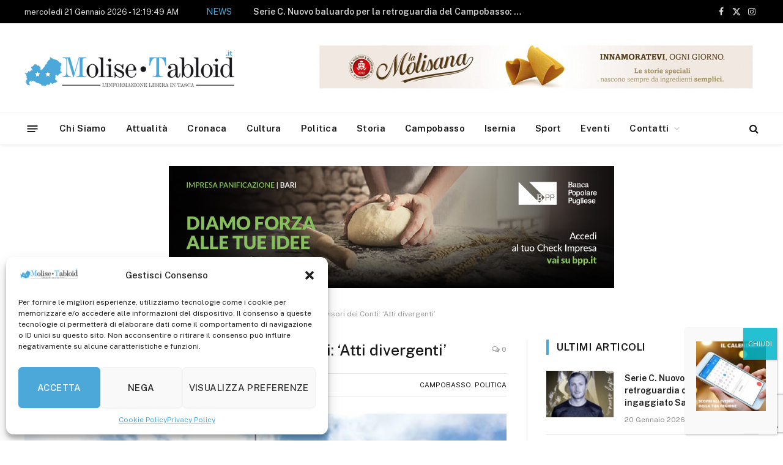

--- FILE ---
content_type: text/html; charset=UTF-8
request_url: https://www.molisetabloid.it/2017/05/12/auto-blu-collegio-dei-revisori-dei-conti-atti-divergenti/
body_size: 26347
content:

<!DOCTYPE html>
<html lang="it-IT" class="s-light site-s-light">

<head>

	<meta charset="UTF-8" />
	<meta name="viewport" content="width=device-width, initial-scale=1" />
	<meta name='robots' content='index, follow, max-image-preview:large, max-snippet:-1, max-video-preview:-1' />

	<!-- This site is optimized with the Yoast SEO plugin v26.7 - https://yoast.com/wordpress/plugins/seo/ -->
	<title>Auto blu, il Collegio dei Revisori dei Conti: &#039;Atti divergenti&#039; - Molise Tabloid</title><link rel="preload" as="image" imagesrcset="https://www.molisetabloid.it/wp-content/uploads/2017/04/comune-campobasso.jpg 500w, https://www.molisetabloid.it/wp-content/uploads/2017/04/comune-campobasso-300x214.jpg 300w, https://www.molisetabloid.it/wp-content/uploads/2017/04/comune-campobasso-128x91.jpg 128w, https://www.molisetabloid.it/wp-content/uploads/2017/04/comune-campobasso-32x23.jpg 32w" imagesizes="(max-width: 788px) 100vw, 788px" /><link rel="preload" as="font" href="https://www.molisetabloid.it/wp-content/themes/molisetabtema/css/icons/fonts/ts-icons.woff2?v3.2" type="font/woff2" crossorigin="anonymous" />
	<link rel="canonical" href="https://www.molisetabloid.it/2017/05/12/auto-blu-collegio-dei-revisori-dei-conti-atti-divergenti/" />
	<meta property="og:locale" content="it_IT" />
	<meta property="og:type" content="article" />
	<meta property="og:title" content="Auto blu, il Collegio dei Revisori dei Conti: &#039;Atti divergenti&#039; - Molise Tabloid" />
	<meta property="og:description" content="I 5 Stelle a Palazzo San Giorgio: &#039;Confermati i nostri rilievi&#039;" />
	<meta property="og:url" content="https://www.molisetabloid.it/2017/05/12/auto-blu-collegio-dei-revisori-dei-conti-atti-divergenti/" />
	<meta property="og:site_name" content="Molise Tabloid" />
	<meta property="article:publisher" content="https://it-it.facebook.com/molise.tabloid/" />
	<meta property="article:published_time" content="2017-05-12T07:00:17+00:00" />
	<meta property="og:image" content="https://www.molisetabloid.it/wp-content/uploads/2017/04/comune-campobasso.jpg" />
	<meta property="og:image:width" content="500" />
	<meta property="og:image:height" content="356" />
	<meta property="og:image:type" content="image/jpeg" />
	<meta name="author" content="MoliseTabloid" />
	<meta name="twitter:card" content="summary_large_image" />
	<meta name="twitter:label1" content="Scritto da" />
	<meta name="twitter:data1" content="MoliseTabloid" />
	<meta name="twitter:label2" content="Tempo di lettura stimato" />
	<meta name="twitter:data2" content="2 minuti" />
	<script type="application/ld+json" class="yoast-schema-graph">{"@context":"https://schema.org","@graph":[{"@type":"Article","@id":"https://www.molisetabloid.it/2017/05/12/auto-blu-collegio-dei-revisori-dei-conti-atti-divergenti/#article","isPartOf":{"@id":"https://www.molisetabloid.it/2017/05/12/auto-blu-collegio-dei-revisori-dei-conti-atti-divergenti/"},"author":{"name":"MoliseTabloid","@id":"https://www.molisetabloid.it/#/schema/person/a93ed3c39d25e9374454ed65ab250928"},"headline":"Auto blu, il Collegio dei Revisori dei Conti: &#8216;Atti divergenti&#8217;","datePublished":"2017-05-12T07:00:17+00:00","mainEntityOfPage":{"@id":"https://www.molisetabloid.it/2017/05/12/auto-blu-collegio-dei-revisori-dei-conti-atti-divergenti/"},"wordCount":322,"commentCount":0,"publisher":{"@id":"https://www.molisetabloid.it/#organization"},"image":{"@id":"https://www.molisetabloid.it/2017/05/12/auto-blu-collegio-dei-revisori-dei-conti-atti-divergenti/#primaryimage"},"thumbnailUrl":"https://www.molisetabloid.it/wp-content/uploads/2017/04/comune-campobasso.jpg","articleSection":["Campobasso","Politica"],"inLanguage":"it-IT"},{"@type":"WebPage","@id":"https://www.molisetabloid.it/2017/05/12/auto-blu-collegio-dei-revisori-dei-conti-atti-divergenti/","url":"https://www.molisetabloid.it/2017/05/12/auto-blu-collegio-dei-revisori-dei-conti-atti-divergenti/","name":"Auto blu, il Collegio dei Revisori dei Conti: 'Atti divergenti' - Molise Tabloid","isPartOf":{"@id":"https://www.molisetabloid.it/#website"},"primaryImageOfPage":{"@id":"https://www.molisetabloid.it/2017/05/12/auto-blu-collegio-dei-revisori-dei-conti-atti-divergenti/#primaryimage"},"image":{"@id":"https://www.molisetabloid.it/2017/05/12/auto-blu-collegio-dei-revisori-dei-conti-atti-divergenti/#primaryimage"},"thumbnailUrl":"https://www.molisetabloid.it/wp-content/uploads/2017/04/comune-campobasso.jpg","datePublished":"2017-05-12T07:00:17+00:00","breadcrumb":{"@id":"https://www.molisetabloid.it/2017/05/12/auto-blu-collegio-dei-revisori-dei-conti-atti-divergenti/#breadcrumb"},"inLanguage":"it-IT","potentialAction":[{"@type":"ReadAction","target":["https://www.molisetabloid.it/2017/05/12/auto-blu-collegio-dei-revisori-dei-conti-atti-divergenti/"]}]},{"@type":"ImageObject","inLanguage":"it-IT","@id":"https://www.molisetabloid.it/2017/05/12/auto-blu-collegio-dei-revisori-dei-conti-atti-divergenti/#primaryimage","url":"https://www.molisetabloid.it/wp-content/uploads/2017/04/comune-campobasso.jpg","contentUrl":"https://www.molisetabloid.it/wp-content/uploads/2017/04/comune-campobasso.jpg","width":500,"height":356},{"@type":"BreadcrumbList","@id":"https://www.molisetabloid.it/2017/05/12/auto-blu-collegio-dei-revisori-dei-conti-atti-divergenti/#breadcrumb","itemListElement":[{"@type":"ListItem","position":1,"name":"Home","item":"https://www.molisetabloid.it/"},{"@type":"ListItem","position":2,"name":"Auto blu, il Collegio dei Revisori dei Conti: &#8216;Atti divergenti&#8217;"}]},{"@type":"WebSite","@id":"https://www.molisetabloid.it/#website","url":"https://www.molisetabloid.it/","name":"Molise Tabloid","description":"L&#039;informazione Libera in Tasca","publisher":{"@id":"https://www.molisetabloid.it/#organization"},"potentialAction":[{"@type":"SearchAction","target":{"@type":"EntryPoint","urlTemplate":"https://www.molisetabloid.it/?s={search_term_string}"},"query-input":{"@type":"PropertyValueSpecification","valueRequired":true,"valueName":"search_term_string"}}],"inLanguage":"it-IT"},{"@type":"Organization","@id":"https://www.molisetabloid.it/#organization","name":"MoliseTabloid","url":"https://www.molisetabloid.it/","logo":{"@type":"ImageObject","inLanguage":"it-IT","@id":"https://www.molisetabloid.it/#/schema/logo/image/","url":"https://www.molisetabloid.it/wp-content/uploads/2017/03/logo-molise-tabloid-2_e.jpg","contentUrl":"https://www.molisetabloid.it/wp-content/uploads/2017/03/logo-molise-tabloid-2_e.jpg","width":380,"height":359,"caption":"MoliseTabloid"},"image":{"@id":"https://www.molisetabloid.it/#/schema/logo/image/"},"sameAs":["https://it-it.facebook.com/molise.tabloid/","https://it.linkedin.com/in/molise-tabloid-8bb27b85"]},{"@type":"Person","@id":"https://www.molisetabloid.it/#/schema/person/a93ed3c39d25e9374454ed65ab250928","name":"MoliseTabloid","image":{"@type":"ImageObject","inLanguage":"it-IT","@id":"https://www.molisetabloid.it/#/schema/person/image/","url":"https://secure.gravatar.com/avatar/8858c772c0d0503fa7601f39902037d327edad83340e429196579575397350ce?s=96&d=mm&r=g","contentUrl":"https://secure.gravatar.com/avatar/8858c772c0d0503fa7601f39902037d327edad83340e429196579575397350ce?s=96&d=mm&r=g","caption":"MoliseTabloid"}}]}</script>
	<!-- / Yoast SEO plugin. -->


<link rel='dns-prefetch' href='//fonts.googleapis.com' />
<link rel="alternate" type="application/rss+xml" title="Molise Tabloid &raquo; Feed" href="https://www.molisetabloid.it/feed/" />
<link rel="alternate" type="text/calendar" title="Molise Tabloid &raquo; iCal Feed" href="https://www.molisetabloid.it/events/?ical=1" />
<link rel="alternate" title="oEmbed (JSON)" type="application/json+oembed" href="https://www.molisetabloid.it/wp-json/oembed/1.0/embed?url=https%3A%2F%2Fwww.molisetabloid.it%2F2017%2F05%2F12%2Fauto-blu-collegio-dei-revisori-dei-conti-atti-divergenti%2F" />
<link rel="alternate" title="oEmbed (XML)" type="text/xml+oembed" href="https://www.molisetabloid.it/wp-json/oembed/1.0/embed?url=https%3A%2F%2Fwww.molisetabloid.it%2F2017%2F05%2F12%2Fauto-blu-collegio-dei-revisori-dei-conti-atti-divergenti%2F&#038;format=xml" />
<style id='wp-img-auto-sizes-contain-inline-css' type='text/css'>
img:is([sizes=auto i],[sizes^="auto," i]){contain-intrinsic-size:3000px 1500px}
/*# sourceURL=wp-img-auto-sizes-contain-inline-css */
</style>
<style id='wp-emoji-styles-inline-css' type='text/css'>

	img.wp-smiley, img.emoji {
		display: inline !important;
		border: none !important;
		box-shadow: none !important;
		height: 1em !important;
		width: 1em !important;
		margin: 0 0.07em !important;
		vertical-align: -0.1em !important;
		background: none !important;
		padding: 0 !important;
	}
/*# sourceURL=wp-emoji-styles-inline-css */
</style>
<link rel='stylesheet' id='wp-block-library-css' href='https://www.molisetabloid.it/wp-includes/css/dist/block-library/style.min.css?ver=6.9' type='text/css' media='all' />
<style id='global-styles-inline-css' type='text/css'>
:root{--wp--preset--aspect-ratio--square: 1;--wp--preset--aspect-ratio--4-3: 4/3;--wp--preset--aspect-ratio--3-4: 3/4;--wp--preset--aspect-ratio--3-2: 3/2;--wp--preset--aspect-ratio--2-3: 2/3;--wp--preset--aspect-ratio--16-9: 16/9;--wp--preset--aspect-ratio--9-16: 9/16;--wp--preset--color--black: #000000;--wp--preset--color--cyan-bluish-gray: #abb8c3;--wp--preset--color--white: #ffffff;--wp--preset--color--pale-pink: #f78da7;--wp--preset--color--vivid-red: #cf2e2e;--wp--preset--color--luminous-vivid-orange: #ff6900;--wp--preset--color--luminous-vivid-amber: #fcb900;--wp--preset--color--light-green-cyan: #7bdcb5;--wp--preset--color--vivid-green-cyan: #00d084;--wp--preset--color--pale-cyan-blue: #8ed1fc;--wp--preset--color--vivid-cyan-blue: #0693e3;--wp--preset--color--vivid-purple: #9b51e0;--wp--preset--gradient--vivid-cyan-blue-to-vivid-purple: linear-gradient(135deg,rgb(6,147,227) 0%,rgb(155,81,224) 100%);--wp--preset--gradient--light-green-cyan-to-vivid-green-cyan: linear-gradient(135deg,rgb(122,220,180) 0%,rgb(0,208,130) 100%);--wp--preset--gradient--luminous-vivid-amber-to-luminous-vivid-orange: linear-gradient(135deg,rgb(252,185,0) 0%,rgb(255,105,0) 100%);--wp--preset--gradient--luminous-vivid-orange-to-vivid-red: linear-gradient(135deg,rgb(255,105,0) 0%,rgb(207,46,46) 100%);--wp--preset--gradient--very-light-gray-to-cyan-bluish-gray: linear-gradient(135deg,rgb(238,238,238) 0%,rgb(169,184,195) 100%);--wp--preset--gradient--cool-to-warm-spectrum: linear-gradient(135deg,rgb(74,234,220) 0%,rgb(151,120,209) 20%,rgb(207,42,186) 40%,rgb(238,44,130) 60%,rgb(251,105,98) 80%,rgb(254,248,76) 100%);--wp--preset--gradient--blush-light-purple: linear-gradient(135deg,rgb(255,206,236) 0%,rgb(152,150,240) 100%);--wp--preset--gradient--blush-bordeaux: linear-gradient(135deg,rgb(254,205,165) 0%,rgb(254,45,45) 50%,rgb(107,0,62) 100%);--wp--preset--gradient--luminous-dusk: linear-gradient(135deg,rgb(255,203,112) 0%,rgb(199,81,192) 50%,rgb(65,88,208) 100%);--wp--preset--gradient--pale-ocean: linear-gradient(135deg,rgb(255,245,203) 0%,rgb(182,227,212) 50%,rgb(51,167,181) 100%);--wp--preset--gradient--electric-grass: linear-gradient(135deg,rgb(202,248,128) 0%,rgb(113,206,126) 100%);--wp--preset--gradient--midnight: linear-gradient(135deg,rgb(2,3,129) 0%,rgb(40,116,252) 100%);--wp--preset--font-size--small: 13px;--wp--preset--font-size--medium: 20px;--wp--preset--font-size--large: 36px;--wp--preset--font-size--x-large: 42px;--wp--preset--spacing--20: 0.44rem;--wp--preset--spacing--30: 0.67rem;--wp--preset--spacing--40: 1rem;--wp--preset--spacing--50: 1.5rem;--wp--preset--spacing--60: 2.25rem;--wp--preset--spacing--70: 3.38rem;--wp--preset--spacing--80: 5.06rem;--wp--preset--shadow--natural: 6px 6px 9px rgba(0, 0, 0, 0.2);--wp--preset--shadow--deep: 12px 12px 50px rgba(0, 0, 0, 0.4);--wp--preset--shadow--sharp: 6px 6px 0px rgba(0, 0, 0, 0.2);--wp--preset--shadow--outlined: 6px 6px 0px -3px rgb(255, 255, 255), 6px 6px rgb(0, 0, 0);--wp--preset--shadow--crisp: 6px 6px 0px rgb(0, 0, 0);}:where(.is-layout-flex){gap: 0.5em;}:where(.is-layout-grid){gap: 0.5em;}body .is-layout-flex{display: flex;}.is-layout-flex{flex-wrap: wrap;align-items: center;}.is-layout-flex > :is(*, div){margin: 0;}body .is-layout-grid{display: grid;}.is-layout-grid > :is(*, div){margin: 0;}:where(.wp-block-columns.is-layout-flex){gap: 2em;}:where(.wp-block-columns.is-layout-grid){gap: 2em;}:where(.wp-block-post-template.is-layout-flex){gap: 1.25em;}:where(.wp-block-post-template.is-layout-grid){gap: 1.25em;}.has-black-color{color: var(--wp--preset--color--black) !important;}.has-cyan-bluish-gray-color{color: var(--wp--preset--color--cyan-bluish-gray) !important;}.has-white-color{color: var(--wp--preset--color--white) !important;}.has-pale-pink-color{color: var(--wp--preset--color--pale-pink) !important;}.has-vivid-red-color{color: var(--wp--preset--color--vivid-red) !important;}.has-luminous-vivid-orange-color{color: var(--wp--preset--color--luminous-vivid-orange) !important;}.has-luminous-vivid-amber-color{color: var(--wp--preset--color--luminous-vivid-amber) !important;}.has-light-green-cyan-color{color: var(--wp--preset--color--light-green-cyan) !important;}.has-vivid-green-cyan-color{color: var(--wp--preset--color--vivid-green-cyan) !important;}.has-pale-cyan-blue-color{color: var(--wp--preset--color--pale-cyan-blue) !important;}.has-vivid-cyan-blue-color{color: var(--wp--preset--color--vivid-cyan-blue) !important;}.has-vivid-purple-color{color: var(--wp--preset--color--vivid-purple) !important;}.has-black-background-color{background-color: var(--wp--preset--color--black) !important;}.has-cyan-bluish-gray-background-color{background-color: var(--wp--preset--color--cyan-bluish-gray) !important;}.has-white-background-color{background-color: var(--wp--preset--color--white) !important;}.has-pale-pink-background-color{background-color: var(--wp--preset--color--pale-pink) !important;}.has-vivid-red-background-color{background-color: var(--wp--preset--color--vivid-red) !important;}.has-luminous-vivid-orange-background-color{background-color: var(--wp--preset--color--luminous-vivid-orange) !important;}.has-luminous-vivid-amber-background-color{background-color: var(--wp--preset--color--luminous-vivid-amber) !important;}.has-light-green-cyan-background-color{background-color: var(--wp--preset--color--light-green-cyan) !important;}.has-vivid-green-cyan-background-color{background-color: var(--wp--preset--color--vivid-green-cyan) !important;}.has-pale-cyan-blue-background-color{background-color: var(--wp--preset--color--pale-cyan-blue) !important;}.has-vivid-cyan-blue-background-color{background-color: var(--wp--preset--color--vivid-cyan-blue) !important;}.has-vivid-purple-background-color{background-color: var(--wp--preset--color--vivid-purple) !important;}.has-black-border-color{border-color: var(--wp--preset--color--black) !important;}.has-cyan-bluish-gray-border-color{border-color: var(--wp--preset--color--cyan-bluish-gray) !important;}.has-white-border-color{border-color: var(--wp--preset--color--white) !important;}.has-pale-pink-border-color{border-color: var(--wp--preset--color--pale-pink) !important;}.has-vivid-red-border-color{border-color: var(--wp--preset--color--vivid-red) !important;}.has-luminous-vivid-orange-border-color{border-color: var(--wp--preset--color--luminous-vivid-orange) !important;}.has-luminous-vivid-amber-border-color{border-color: var(--wp--preset--color--luminous-vivid-amber) !important;}.has-light-green-cyan-border-color{border-color: var(--wp--preset--color--light-green-cyan) !important;}.has-vivid-green-cyan-border-color{border-color: var(--wp--preset--color--vivid-green-cyan) !important;}.has-pale-cyan-blue-border-color{border-color: var(--wp--preset--color--pale-cyan-blue) !important;}.has-vivid-cyan-blue-border-color{border-color: var(--wp--preset--color--vivid-cyan-blue) !important;}.has-vivid-purple-border-color{border-color: var(--wp--preset--color--vivid-purple) !important;}.has-vivid-cyan-blue-to-vivid-purple-gradient-background{background: var(--wp--preset--gradient--vivid-cyan-blue-to-vivid-purple) !important;}.has-light-green-cyan-to-vivid-green-cyan-gradient-background{background: var(--wp--preset--gradient--light-green-cyan-to-vivid-green-cyan) !important;}.has-luminous-vivid-amber-to-luminous-vivid-orange-gradient-background{background: var(--wp--preset--gradient--luminous-vivid-amber-to-luminous-vivid-orange) !important;}.has-luminous-vivid-orange-to-vivid-red-gradient-background{background: var(--wp--preset--gradient--luminous-vivid-orange-to-vivid-red) !important;}.has-very-light-gray-to-cyan-bluish-gray-gradient-background{background: var(--wp--preset--gradient--very-light-gray-to-cyan-bluish-gray) !important;}.has-cool-to-warm-spectrum-gradient-background{background: var(--wp--preset--gradient--cool-to-warm-spectrum) !important;}.has-blush-light-purple-gradient-background{background: var(--wp--preset--gradient--blush-light-purple) !important;}.has-blush-bordeaux-gradient-background{background: var(--wp--preset--gradient--blush-bordeaux) !important;}.has-luminous-dusk-gradient-background{background: var(--wp--preset--gradient--luminous-dusk) !important;}.has-pale-ocean-gradient-background{background: var(--wp--preset--gradient--pale-ocean) !important;}.has-electric-grass-gradient-background{background: var(--wp--preset--gradient--electric-grass) !important;}.has-midnight-gradient-background{background: var(--wp--preset--gradient--midnight) !important;}.has-small-font-size{font-size: var(--wp--preset--font-size--small) !important;}.has-medium-font-size{font-size: var(--wp--preset--font-size--medium) !important;}.has-large-font-size{font-size: var(--wp--preset--font-size--large) !important;}.has-x-large-font-size{font-size: var(--wp--preset--font-size--x-large) !important;}
/*# sourceURL=global-styles-inline-css */
</style>

<style id='classic-theme-styles-inline-css' type='text/css'>
/*! This file is auto-generated */
.wp-block-button__link{color:#fff;background-color:#32373c;border-radius:9999px;box-shadow:none;text-decoration:none;padding:calc(.667em + 2px) calc(1.333em + 2px);font-size:1.125em}.wp-block-file__button{background:#32373c;color:#fff;text-decoration:none}
/*# sourceURL=/wp-includes/css/classic-themes.min.css */
</style>
<link rel='stylesheet' id='wp-components-css' href='https://www.molisetabloid.it/wp-includes/css/dist/components/style.min.css?ver=6.9' type='text/css' media='all' />
<link rel='stylesheet' id='wp-preferences-css' href='https://www.molisetabloid.it/wp-includes/css/dist/preferences/style.min.css?ver=6.9' type='text/css' media='all' />
<link rel='stylesheet' id='wp-block-editor-css' href='https://www.molisetabloid.it/wp-includes/css/dist/block-editor/style.min.css?ver=6.9' type='text/css' media='all' />
<link rel='stylesheet' id='popup-maker-block-library-style-css' href='https://www.molisetabloid.it/wp-content/plugins/popup-maker/dist/packages/block-library-style.css?ver=dbea705cfafe089d65f1' type='text/css' media='all' />
<link rel='stylesheet' id='contact-form-7-css' href='https://www.molisetabloid.it/wp-content/plugins/contact-form-7/includes/css/styles.css?ver=6.1.4' type='text/css' media='all' />
<link rel='stylesheet' id='bc_rb_global_style-css' href='https://www.molisetabloid.it/wp-content/plugins/random-banner-pro/assets/style/bc_rb_global.css?ver=11.5.6' type='text/css' media='all' />
<link rel='stylesheet' id='bc_rb_animate-css' href='https://www.molisetabloid.it/wp-content/plugins/random-banner-pro/assets/style/animate.css?ver=11.5.6' type='text/css' media='all' />
<link rel='stylesheet' id='owl.carousel-style-css' href='https://www.molisetabloid.it/wp-content/plugins/random-banner-pro/assets/style/owl.carousel.css?ver=11.5.6' type='text/css' media='all' />
<link rel='stylesheet' id='owl.carousel-theme-css' href='https://www.molisetabloid.it/wp-content/plugins/random-banner-pro/assets/style/owl.theme.default.css?ver=11.5.6' type='text/css' media='all' />
<link rel='stylesheet' id='owl.carousel-transitions-css' href='https://www.molisetabloid.it/wp-content/plugins/random-banner-pro/assets/style/owl.transitions.css?ver=11.5.6' type='text/css' media='all' />
<link rel='stylesheet' id='tribe-events-v2-single-skeleton-css' href='https://www.molisetabloid.it/wp-content/plugins/the-events-calendar/src/resources/css/tribe-events-single-skeleton.min.css?ver=6.9.0' type='text/css' media='all' />
<link rel='stylesheet' id='tribe-events-v2-single-skeleton-full-css' href='https://www.molisetabloid.it/wp-content/plugins/the-events-calendar/src/resources/css/tribe-events-single-full.min.css?ver=6.9.0' type='text/css' media='all' />
<link rel='stylesheet' id='tec-events-elementor-widgets-base-styles-css' href='https://www.molisetabloid.it/wp-content/plugins/the-events-calendar/src/resources/css/integrations/plugins/elementor/widgets/widget-base.min.css?ver=6.9.0' type='text/css' media='all' />
<link rel='stylesheet' id='cmplz-general-css' href='https://www.molisetabloid.it/wp-content/plugins/complianz-gdpr-premium/assets/css/cookieblocker.min.css?ver=1733317727' type='text/css' media='all' />
<link rel='stylesheet' id='splw-fontello-css' href='https://www.molisetabloid.it/wp-content/plugins/location-weather/assets/css/fontello.min.css?ver=2.0.18' type='text/css' media='all' />
<link rel='stylesheet' id='splw-styles-css' href='https://www.molisetabloid.it/wp-content/plugins/location-weather/assets/css/splw-style.min.css?ver=2.0.18' type='text/css' media='all' />
<style id='splw-styles-inline-css' type='text/css'>
#splw-location-weather-142663.splw-main-wrapper {max-width: 320px;margin : auto;margin-bottom: 2em;}#splw-location-weather-142663.splw-main-wrapper.horizontal {max-width: 666px;}#splw-location-weather-142663 .splw-lite-wrapper,#splw-location-weather-142663 .splw-forecast-weather select,#splw-location-weather-142663 .splw-forecast-weather option,#splw-location-weather-142663 .splw-lite-wrapper .splw-weather-attribution a{text-decoration: none;}#splw-location-weather-142663 .splw-lite-templates-body{padding : 16px 20px 10px 20px;}#splw-location-weather-142663 .splw-weather-detailed-updated-time{padding : 0 20px 10px 20px;}#splw-location-weather-142663 .splw-lite-wrapper{ border: 0px solid #e2e2e2;}#splw-location-weather-142663 .splw-lite-wrapper .splw-lite-current-temp .splw-weather-icon{width: 58px;}#splw-location-weather-142663 .splw-lite-wrapper{border-radius: 8px;}#splw-location-weather-142663 .splw-lite-daily-weather-details .details-icon i{color:#ffffff;}#splw-location-weather-142663 .splw-lite-wrapper,#splw-location-weather-142663 .splw-forecast-weather option{background:#4ca8d9}#splw-location-weather-142663 .splw-lite-daily-weather-details.lw-left .splw-other-opt{text-align: left;}#splw-location-weather-142663 .splw-weather-title{color: #000;margin-top: 0px;margin-bottom: 20px;}#splw-location-weather-142663 .splw-lite-header-title{color: #fff;margin-top: 0px;margin-bottom: 4px;}#splw-location-weather-142663 .splw-lite-current-time{color: #fff;margin-top: 0px;margin-bottom: 10px;}#splw-location-weather-142663 .splw-cur-temp{color: #fff;margin-top: 0px;margin-bottom: 0px;}#splw-location-weather-142663 .splw-lite-desc{color: #fff;margin-top: 20px;margin-bottom: 0px;}#splw-location-weather-142663 .splw-lite-daily-weather-details{color: #fff;margin-top: 20px;margin-bottom: 10px;}#splw-location-weather-142663 .splw-weather-details .splw-weather-icons {color: #fff;margin-top: 20px;margin-bottom: 0px;}#splw-location-weather-142663 .lw-footer{margin-top: 0px;margin-bottom: 0px;}#splw-location-weather-142663 .splw-weather-attribution a,#splw-location-weather-142663 .splw-weather-attribution,#splw-location-weather-142663 .splw-weather-detailed-updated-time a,#splw-location-weather-142663 .splw-weather-updated-time{color: #fff;}#splw-location-weather-142663.splw-main-wrapper {position: relative;}#lw-preloader-142663{position: absolute;left: 0;top: 0;height: 100%;width: 100%;text-align: center;display: flex;align-items: center;justify-content: center;background: #fff;z-index: 9999;}
/*# sourceURL=splw-styles-inline-css */
</style>
<link rel='stylesheet' id='splw-old-styles-css' href='https://www.molisetabloid.it/wp-content/plugins/location-weather/assets/css/old-style.min.css?ver=2.0.18' type='text/css' media='all' />
<link rel='stylesheet' id='popup-maker-site-css' href='//www.molisetabloid.it/wp-content/uploads/pum/pum-site-styles.css?generated=1755228022&#038;ver=1.21.5' type='text/css' media='all' />
<link rel='stylesheet' id='smartmag-core-css' href='https://www.molisetabloid.it/wp-content/themes/molisetabtema/style.css?ver=10.3.2' type='text/css' media='all' />
<style id='smartmag-core-inline-css' type='text/css'>
:root { --c-main: #4ba7d8;
--c-main-rgb: 75,167,216; }
.smart-head-main { --c-shadow: rgba(10,10,10,0.04); }
.smart-head-main .smart-head-top { --head-h: 38px; }
.smart-head-main .smart-head-mid { --head-h: 146px; }
.s-dark .smart-head-main .smart-head-mid,
.smart-head-main .s-dark.smart-head-mid { background-color: #181818; }
.smart-head-main .smart-head-bot { --head-h: 52px; }
.navigation-main .menu > li > a { letter-spacing: 0.02em; }
.navigation-main { --nav-items-space: 16px; }
.smart-head-main .logo-is-image { padding-right: 50px; }
.smart-head-main .offcanvas-toggle { transform: scale(0.65); }
.trending-ticker .post-link { font-weight: 600; }


/*# sourceURL=smartmag-core-inline-css */
</style>
<link rel='stylesheet' id='smartmag-fonts-css' href='https://fonts.googleapis.com/css?family=Public+Sans%3A400%2C400i%2C500%2C600%2C700' type='text/css' media='all' />
<link rel='stylesheet' id='smartmag-magnific-popup-css' href='https://www.molisetabloid.it/wp-content/themes/molisetabtema/css/lightbox.css?ver=10.3.2' type='text/css' media='all' />
<link rel='stylesheet' id='smartmag-icons-css' href='https://www.molisetabloid.it/wp-content/themes/molisetabtema/css/icons/icons.css?ver=10.3.2' type='text/css' media='all' />
<script type="text/javascript" id="smartmag-lazy-inline-js-after">
/* <![CDATA[ */
/**
 * @copyright ThemeSphere
 * @preserve
 */
var BunyadLazy={};BunyadLazy.load=function(){function a(e,n){var t={};e.dataset.bgset&&e.dataset.sizes?(t.sizes=e.dataset.sizes,t.srcset=e.dataset.bgset):t.src=e.dataset.bgsrc,function(t){var a=t.dataset.ratio;if(0<a){const e=t.parentElement;if(e.classList.contains("media-ratio")){const n=e.style;n.getPropertyValue("--a-ratio")||(n.paddingBottom=100/a+"%")}}}(e);var a,o=document.createElement("img");for(a in o.onload=function(){var t="url('"+(o.currentSrc||o.src)+"')",a=e.style;a.backgroundImage!==t&&requestAnimationFrame(()=>{a.backgroundImage=t,n&&n()}),o.onload=null,o.onerror=null,o=null},o.onerror=o.onload,t)o.setAttribute(a,t[a]);o&&o.complete&&0<o.naturalWidth&&o.onload&&o.onload()}function e(t){t.dataset.loaded||a(t,()=>{document.dispatchEvent(new Event("lazyloaded")),t.dataset.loaded=1})}function n(t){"complete"===document.readyState?t():window.addEventListener("load",t)}return{initEarly:function(){var t,a=()=>{document.querySelectorAll(".img.bg-cover:not(.lazyload)").forEach(e)};"complete"!==document.readyState?(t=setInterval(a,150),n(()=>{a(),clearInterval(t)})):a()},callOnLoad:n,initBgImages:function(t){t&&n(()=>{document.querySelectorAll(".img.bg-cover").forEach(e)})},bgLoad:a}}(),BunyadLazy.load.initEarly();
//# sourceURL=smartmag-lazy-inline-js-after
/* ]]> */
</script>
<script type="text/javascript" src="https://www.molisetabloid.it/wp-includes/js/jquery/jquery.min.js?ver=3.7.1" id="jquery-core-js"></script>
<script type="text/javascript" src="https://www.molisetabloid.it/wp-includes/js/jquery/jquery-migrate.min.js?ver=3.4.1" id="jquery-migrate-js"></script>
<link rel="https://api.w.org/" href="https://www.molisetabloid.it/wp-json/" /><link rel="alternate" title="JSON" type="application/json" href="https://www.molisetabloid.it/wp-json/wp/v2/posts/4044" /><link rel="EditURI" type="application/rsd+xml" title="RSD" href="https://www.molisetabloid.it/xmlrpc.php?rsd" />
<meta name="generator" content="WordPress 6.9" />
<link rel='shortlink' href='https://www.molisetabloid.it/?p=4044' />
<meta name="tec-api-version" content="v1"><meta name="tec-api-origin" content="https://www.molisetabloid.it"><link rel="alternate" href="https://www.molisetabloid.it/wp-json/tribe/events/v1/" />			<style>.cmplz-hidden {
					display: none !important;
				}</style>
		<script>
		var BunyadSchemeKey = 'bunyad-scheme';
		(() => {
			const d = document.documentElement;
			const c = d.classList;
			var scheme = localStorage.getItem(BunyadSchemeKey);
			
			if (scheme) {
				d.dataset.origClass = c;
				scheme === 'dark' ? c.remove('s-light', 'site-s-light') : c.remove('s-dark', 'site-s-dark');
				c.add('site-s-' + scheme, 's-' + scheme);
			}
		})();
		</script>
		<meta name="generator" content="Elementor 3.26.4; features: e_font_icon_svg, additional_custom_breakpoints, e_element_cache; settings: css_print_method-external, google_font-enabled, font_display-auto">
			<style>
				.e-con.e-parent:nth-of-type(n+4):not(.e-lazyloaded):not(.e-no-lazyload),
				.e-con.e-parent:nth-of-type(n+4):not(.e-lazyloaded):not(.e-no-lazyload) * {
					background-image: none !important;
				}
				@media screen and (max-height: 1024px) {
					.e-con.e-parent:nth-of-type(n+3):not(.e-lazyloaded):not(.e-no-lazyload),
					.e-con.e-parent:nth-of-type(n+3):not(.e-lazyloaded):not(.e-no-lazyload) * {
						background-image: none !important;
					}
				}
				@media screen and (max-height: 640px) {
					.e-con.e-parent:nth-of-type(n+2):not(.e-lazyloaded):not(.e-no-lazyload),
					.e-con.e-parent:nth-of-type(n+2):not(.e-lazyloaded):not(.e-no-lazyload) * {
						background-image: none !important;
					}
				}
			</style>
			<link rel="icon" href="https://www.molisetabloid.it/wp-content/uploads/2018/10/cropped-faviconmoltab-32x32.png" sizes="32x32" />
<link rel="icon" href="https://www.molisetabloid.it/wp-content/uploads/2018/10/cropped-faviconmoltab-192x192.png" sizes="192x192" />
<link rel="apple-touch-icon" href="https://www.molisetabloid.it/wp-content/uploads/2018/10/cropped-faviconmoltab-180x180.png" />
<meta name="msapplication-TileImage" content="https://www.molisetabloid.it/wp-content/uploads/2018/10/cropped-faviconmoltab-270x270.png" />
		<style type="text/css" id="wp-custom-css">
			.splw-weather-title {
  display: none;
}

.splw-lite-wrapper .splw-weather-attribution {
  display: none;
}		</style>
		

<!-- Google tag (gtag.js) -->
<script async src="https://www.googletagmanager.com/gtag/js?id=G-ZBV2CYN5VP"></script>
<script>
  window.dataLayer = window.dataLayer || [];
  function gtag(){dataLayer.push(arguments);}
  gtag('js', new Date());

  gtag('config', 'G-ZBV2CYN5VP');
</script>

</head>

<body class="wp-singular post-template-default single single-post postid-4044 single-format-standard wp-theme-molisetabtema tribe-no-js right-sidebar post-layout-classic post-cat-70 has-lb has-lb-sm ts-img-hov-fade has-sb-sep layout-normal elementor-default elementor-kit-142359">



<div class="main-wrap">

	
<div class="off-canvas-backdrop"></div>
<div class="mobile-menu-container off-canvas s-dark hide-menu-lg" id="off-canvas">

	<div class="off-canvas-head">
		<a href="#" class="close">
			<span class="visuallyhidden">Close Menu</span>
			<i class="tsi tsi-times"></i>
		</a>

		<div class="ts-logo">
					</div>
	</div>

	<div class="off-canvas-content">

		
			<ul id="menu-main-navigation" class="mobile-menu"><li id="menu-item-334" class="menu-item menu-item-type-post_type menu-item-object-page menu-item-334"><a href="https://www.molisetabloid.it/chi-siamo/">Chi Siamo</a></li>
<li id="menu-item-367" class="menu-item menu-item-type-taxonomy menu-item-object-category menu-item-367"><a href="https://www.molisetabloid.it/category/tutti/attualita/">Attualità</a></li>
<li id="menu-item-369" class="menu-item menu-item-type-taxonomy menu-item-object-category menu-item-369"><a href="https://www.molisetabloid.it/category/tutti/cronaca/">Cronaca</a></li>
<li id="menu-item-110940" class="menu-item menu-item-type-taxonomy menu-item-object-category menu-item-110940"><a href="https://www.molisetabloid.it/category/tutti/cultura/">Cultura</a></li>
<li id="menu-item-378" class="menu-item menu-item-type-taxonomy menu-item-object-category current-post-ancestor current-menu-parent current-post-parent menu-item-378"><a href="https://www.molisetabloid.it/category/politica/">Politica</a></li>
<li id="menu-item-29500" class="menu-item menu-item-type-taxonomy menu-item-object-category menu-item-29500"><a href="https://www.molisetabloid.it/category/termoli-e-basso-molise/termoli/">Storia</a></li>
<li id="menu-item-29499" class="menu-item menu-item-type-taxonomy menu-item-object-category current-post-ancestor current-menu-parent current-post-parent menu-item-29499"><a href="https://www.molisetabloid.it/category/campobasso-e-dintorni/campobasso/">Campobasso</a></li>
<li id="menu-item-29501" class="menu-item menu-item-type-taxonomy menu-item-object-category menu-item-29501"><a href="https://www.molisetabloid.it/category/isernia-e-dintorni/isernia/">Isernia</a></li>
<li id="menu-item-380" class="menu-item menu-item-type-taxonomy menu-item-object-category menu-item-380"><a href="https://www.molisetabloid.it/category/lo-sportivo-tutti/">Sport</a></li>
<li id="menu-item-144999" class="menu-item menu-item-type-custom menu-item-object-custom menu-item-144999"><a href="https://www.molisetabloid.it/events/">Eventi</a></li>
<li id="menu-item-29506" class="menu-item menu-item-type-custom menu-item-object-custom menu-item-has-children menu-item-29506"><a href="#">Contatti</a>
<ul class="sub-menu">
	<li id="menu-item-29505" class="menu-item menu-item-type-post_type menu-item-object-page menu-item-29505"><a href="https://www.molisetabloid.it/pubblicita/">Pubblicità</a></li>
	<li id="menu-item-29504" class="menu-item menu-item-type-post_type menu-item-object-page menu-item-29504"><a href="https://www.molisetabloid.it/redazione/">Redazione</a></li>
	<li id="menu-item-335" class="menu-item menu-item-type-post_type menu-item-object-page menu-item-335"><a href="https://www.molisetabloid.it/contatti/">Contatta la redazione</a></li>
</ul>
</li>
</ul>
		
					<div class="off-canvas-widgets">
				<div id="media_image-12" class="widget widget_media_image"><img width="300" height="57" src="[data-uri]" class="image wp-image-71365  attachment-medium size-medium lazyload" alt="" style="max-width: 100%; height: auto;" decoding="async" sizes="(max-width: 300px) 100vw, 300px" data-srcset="https://www.molisetabloid.it/wp-content/uploads/2020/10/molisetabloid_logo_web_bianco-300x57.png 300w, https://www.molisetabloid.it/wp-content/uploads/2020/10/molisetabloid_logo_web_bianco.png 500w" data-src="https://www.molisetabloid.it/wp-content/uploads/2020/10/molisetabloid_logo_web_bianco-300x57.png" /></div><div id="nav_menu-3" class="widget widget_nav_menu"><div class="menu-footer-navigation-container"><ul id="menu-footer-navigation" class="menu"><li id="menu-item-142390" class="menu-item menu-item-type-post_type menu-item-object-page menu-item-142390"><a href="https://www.molisetabloid.it/disclaimer/">Disclaimer</a></li>
<li id="menu-item-142391" class="menu-item menu-item-type-post_type menu-item-object-page menu-item-privacy-policy menu-item-142391"><a rel="privacy-policy" href="https://www.molisetabloid.it/privacy-policy/">Privacy Policy</a></li>
<li id="menu-item-142482" class="menu-item menu-item-type-post_type menu-item-object-page menu-item-142482"><a href="https://www.molisetabloid.it/cookie-policy-ue/">Cookie Policy (UE)</a></li>
</ul></div></div>			</div>
		
		
		<div class="spc-social-block spc-social spc-social-b smart-head-social">
		
			
				<a href="https://www.facebook.com/molise.tabloid/" class="link service s-facebook" target="_blank" rel="nofollow noopener">
					<i class="icon tsi tsi-facebook"></i>					<span class="visuallyhidden">Facebook</span>
				</a>
									
			
				<a href="https://x.com/MoliseTabloid" class="link service s-twitter" target="_blank" rel="nofollow noopener">
					<i class="icon tsi tsi-twitter"></i>					<span class="visuallyhidden">X (Twitter)</span>
				</a>
									
			
				<a href="https://instagram.com/molise_tabloid" class="link service s-instagram" target="_blank" rel="nofollow noopener">
					<i class="icon tsi tsi-instagram"></i>					<span class="visuallyhidden">Instagram</span>
				</a>
									
			
		</div>

		
	</div>

</div>
<div class="smart-head smart-head-a smart-head-main" id="smart-head" data-sticky="auto" data-sticky-type="smart" data-sticky-full>
	
	<div class="smart-head-row smart-head-top smart-head-row-3 s-dark smart-head-row-full">

		<div class="inner wrap">

							
				<div class="items items-left ">
				
<span class="h-date">
	mercoledì 21 Gennaio 2026 - 12:19:49 AM</span>				</div>

							
				<div class="items items-center ">
				
<div class="trending-ticker" data-delay="6">
	<span class="heading">News</span>

	<ul>
				
			<li><a href="https://www.molisetabloid.it/2026/01/20/serie-c-nuovo-baluardo-per-la-retroguardia-del-campobasso-ingaggiato-salines/" class="post-link">Serie C. Nuovo baluardo per la retroguardia del Campobasso: ingaggiato Salines</a></li>
		
				
			<li><a href="https://www.molisetabloid.it/2026/01/20/la-zampogna-di-luca-suona-65mila-euro-ad-affari-tuoi/" class="post-link">La zampogna di Luca &#8220;suona&#8221; 65mila euro ad Affari Tuoi</a></li>
		
				
			<li><a href="https://www.molisetabloid.it/2026/01/20/cap4city-partito-a-campobasso-ciclo-di-eventi-anci-dedicato-al-rafforzamento-della-capacita-amministrativa/" class="post-link">Cap4City, partito a Campobasso ciclo di eventi Anci dedicato al rafforzamento della capacità amministrativa</a></li>
		
				
			<li><a href="https://www.molisetabloid.it/2026/01/20/riapertura-tratta-ferroviaria-fino-a-guardiaregia-roberti-primo-passo-concreto-alta-velocita-traguardo-possibile/" class="post-link">Riapertura tratta ferroviaria fino a Guardiaregia, Roberti: &#8220;Primo passo concreto. Alta velocità traguardo possibile&#8221;</a></li>
		
				
			<li><a href="https://www.molisetabloid.it/2026/01/20/i-pooh-annunciano-il-tour-che-celebra-i-60-anni-di-carriera-il-23-luglio-saranno-a-campobasso/" class="post-link">I Pooh annunciano il tour che celebra i 60 anni di carriera, il 23 luglio saranno a Campobasso</a></li>
		
				
			<li><a href="https://www.molisetabloid.it/2026/01/20/celebrato-a-termoli-san-sebastiano-martire-patrono-delle-polizie-locali-dltalia-in-un-anno-quasi-10mila-violazioni-al-cds/" class="post-link">Celebrato a Termoli San Sebastiano Martire, patrono delle Polizie Locali d&#8217;ltalia | In un anno quasi 10mila violazioni al CdS</a></li>
		
				
			<li><a href="https://www.molisetabloid.it/2026/01/20/inchiesta-trasporti-sindacati-tpl-nel-caos-la-regione-non-puo-piu-voltarsi-dallaltra-parte/" class="post-link">Inchiesta trasporti, sindacati: &#8220;Tpl nel caos, la Regione non può più voltarsi dall’altra parte&#8221;</a></li>
		
				
			<li><a href="https://www.molisetabloid.it/2026/01/20/ruba-portafogli-in-un-esercizio-commerciale-fermato-17enne/" class="post-link">Ruba portafogli in un esercizio commerciale, fermato 17enne</a></li>
		
				
			</ul>
</div>
				</div>

							
				<div class="items items-right ">
				
		<div class="spc-social-block spc-social spc-social-a smart-head-social">
		
			
				<a href="https://www.facebook.com/molise.tabloid/" class="link service s-facebook" target="_blank" rel="nofollow noopener">
					<i class="icon tsi tsi-facebook"></i>					<span class="visuallyhidden">Facebook</span>
				</a>
									
			
				<a href="https://x.com/MoliseTabloid" class="link service s-twitter" target="_blank" rel="nofollow noopener">
					<i class="icon tsi tsi-twitter"></i>					<span class="visuallyhidden">X (Twitter)</span>
				</a>
									
			
				<a href="https://instagram.com/molise_tabloid" class="link service s-instagram" target="_blank" rel="nofollow noopener">
					<i class="icon tsi tsi-instagram"></i>					<span class="visuallyhidden">Instagram</span>
				</a>
									
			
		</div>

						</div>

						
		</div>
	</div>

	
	<div class="smart-head-row smart-head-mid is-light smart-head-row-full">

		<div class="inner wrap">

							
				<div class="items items-left ">
					<a href="https://www.molisetabloid.it/" title="Molise Tabloid" rel="home" class="logo-link ts-logo logo-is-image">
		<span>
			
				
					<img src="https://www.molisetabloid.it/wp-content/uploads/2026/01/logo_molisetab.png" class="logo-image" alt="Molise Tabloid" width="350" height="67"/>
									 
					</span>
	</a>				</div>

							
				<div class="items items-center empty">
								</div>

							
				<div class="items items-right ">
				
<div class="h-text h-text">
	<a href="https://www.lamolisana.it/" target="_blank">
<img loading="lazy" src="https://www.molisetabloid.it/wp-content/uploads/2023/02/banner_molisana_728x90.jpg" width="728" height="90" alt="La Molisana" />
</a></div>				</div>

						
		</div>
	</div>

	
	<div class="smart-head-row smart-head-bot is-light smart-head-row-full">

		<div class="inner wrap">

							
				<div class="items items-left ">
				
<button class="offcanvas-toggle has-icon" type="button" aria-label="Menu">
	<span class="hamburger-icon hamburger-icon-a">
		<span class="inner"></span>
	</span>
</button>	<div class="nav-wrap">
		<nav class="navigation navigation-main nav-hov-a">
			<ul id="menu-main-navigation-1" class="menu"><li class="menu-item menu-item-type-post_type menu-item-object-page menu-item-334"><a href="https://www.molisetabloid.it/chi-siamo/">Chi Siamo</a></li>
<li class="menu-item menu-item-type-taxonomy menu-item-object-category menu-cat-24 menu-item-367"><a href="https://www.molisetabloid.it/category/tutti/attualita/">Attualità</a></li>
<li class="menu-item menu-item-type-taxonomy menu-item-object-category menu-cat-26 menu-item-369"><a href="https://www.molisetabloid.it/category/tutti/cronaca/">Cronaca</a></li>
<li class="menu-item menu-item-type-taxonomy menu-item-object-category menu-cat-27 menu-item-110940"><a href="https://www.molisetabloid.it/category/tutti/cultura/">Cultura</a></li>
<li class="menu-item menu-item-type-taxonomy menu-item-object-category current-post-ancestor current-menu-parent current-post-parent menu-cat-35 menu-item-378"><a href="https://www.molisetabloid.it/category/politica/">Politica</a></li>
<li class="menu-item menu-item-type-taxonomy menu-item-object-category menu-cat-188 menu-item-29500"><a href="https://www.molisetabloid.it/category/termoli-e-basso-molise/termoli/">Storia</a></li>
<li class="menu-item menu-item-type-taxonomy menu-item-object-category current-post-ancestor current-menu-parent current-post-parent menu-cat-70 menu-item-29499"><a href="https://www.molisetabloid.it/category/campobasso-e-dintorni/campobasso/">Campobasso</a></li>
<li class="menu-item menu-item-type-taxonomy menu-item-object-category menu-cat-145 menu-item-29501"><a href="https://www.molisetabloid.it/category/isernia-e-dintorni/isernia/">Isernia</a></li>
<li class="menu-item menu-item-type-taxonomy menu-item-object-category menu-cat-41 menu-item-380"><a href="https://www.molisetabloid.it/category/lo-sportivo-tutti/">Sport</a></li>
<li class="menu-item menu-item-type-custom menu-item-object-custom menu-item-144999"><a href="https://www.molisetabloid.it/events/">Eventi</a></li>
<li class="menu-item menu-item-type-custom menu-item-object-custom menu-item-has-children menu-item-29506"><a href="#">Contatti</a>
<ul class="sub-menu">
	<li class="menu-item menu-item-type-post_type menu-item-object-page menu-item-29505"><a href="https://www.molisetabloid.it/pubblicita/">Pubblicità</a></li>
	<li class="menu-item menu-item-type-post_type menu-item-object-page menu-item-29504"><a href="https://www.molisetabloid.it/redazione/">Redazione</a></li>
	<li class="menu-item menu-item-type-post_type menu-item-object-page menu-item-335"><a href="https://www.molisetabloid.it/contatti/">Contatta la redazione</a></li>
</ul>
</li>
</ul>		</nav>
	</div>
				</div>

							
				<div class="items items-center empty">
								</div>

							
				<div class="items items-right ">
				

	<a href="#" class="search-icon has-icon-only is-icon" title="Cerca">
		<i class="tsi tsi-search"></i>
	</a>

				</div>

						
		</div>
	</div>

	</div>
<div class="smart-head smart-head-a smart-head-mobile" id="smart-head-mobile" data-sticky="mid" data-sticky-type="smart" data-sticky-full>
	
	<div class="smart-head-row smart-head-mid smart-head-row-3 is-light smart-head-row-full">

		<div class="inner wrap">

							
				<div class="items items-left ">
				
<button class="offcanvas-toggle has-icon" type="button" aria-label="Menu">
	<span class="hamburger-icon hamburger-icon-a">
		<span class="inner"></span>
	</span>
</button>				</div>

							
				<div class="items items-center ">
					<a href="https://www.molisetabloid.it/" title="Molise Tabloid" rel="home" class="logo-link ts-logo logo-is-image">
		<span>
			
				
					<img src="https://www.molisetabloid.it/wp-content/uploads/2026/01/logo_molisetab.png" class="logo-image" alt="Molise Tabloid" width="350" height="67"/>
									 
					</span>
	</a>				</div>

							
				<div class="items items-right ">
				

	<a href="#" class="search-icon has-icon-only is-icon" title="Cerca">
		<i class="tsi tsi-search"></i>
	</a>

				</div>

						
		</div>
	</div>

	</div><div class="a-wrap a-wrap-base a-wrap-2"> <a href="https://www.bpp.it/" target="_blank">
    <img loading="lazy" src="https://www.molisetabloid.it/wp-content/uploads/2026/01/banner-728x200-Fin-Imp-Bpp-2.jpg" alt="img" />
  </a></div>
<nav class="breadcrumbs is-full-width breadcrumbs-a" id="breadcrumb"><div class="inner ts-contain "><span><a href="https://www.molisetabloid.it/"><span>Home</span></a></span><span class="delim">&raquo;</span><span><a href="https://www.molisetabloid.it/category/campobasso-e-dintorni/"><span>Campobasso e Dintorni</span></a></span><span class="delim">&raquo;</span><span><a href="https://www.molisetabloid.it/category/campobasso-e-dintorni/campobasso/"><span>Campobasso</span></a></span><span class="delim">&raquo;</span><span class="current">Auto blu, il Collegio dei Revisori dei Conti: &#8216;Atti divergenti&#8217;</span></div></nav>
<div class="main ts-contain cf right-sidebar">
	
			<div class="ts-row">
		<div class="col-8 main-content">		
			<div class="the-post s-post-classic-above">

				
<article id="post-4044" class="post-4044 post type-post status-publish format-standard has-post-thumbnail category-campobasso category-politica title-above">
	
	<header class="the-post-header post-header cf">
	
				
					<div class="heading cf">
				
			<h1 class="post-title">
			Auto blu, il Collegio dei Revisori dei Conti: &#8216;Atti divergenti&#8217;			</h1>
			
			<a href="https://www.molisetabloid.it/2017/05/12/auto-blu-collegio-dei-revisori-dei-conti-atti-divergenti/#respond" class="comments"><i class="tsi tsi-comments-o"></i> 0</a>
		
		</div>

		<div class="the-post-meta cf">
			<span class="posted-by">Di 
				<span class="reviewer"><a href="https://www.molisetabloid.it/author/molisetabloid/" title="Articoli scritti da MoliseTabloid" rel="author">MoliseTabloid</a></span>
			</span>
			 
			<span class="posted-on">del				<span class="dtreviewed">
					<time class="value-title" datetime="2017-05-12T09:00:17+02:00" title="2017-05-12">12 Maggio 2017</time>
				</span>
			</span>
			
			<span class="cats"><a href="https://www.molisetabloid.it/category/campobasso-e-dintorni/campobasso/" rel="category tag">Campobasso</a>, <a href="https://www.molisetabloid.it/category/politica/" rel="category tag">Politica</a></span>
				
		</div>			
		
			
	<div class="featured">
				
			<a href="https://www.molisetabloid.it/wp-content/uploads/2017/04/comune-campobasso.jpg" class="image-link media-ratio ar-bunyad-main" title="Auto blu, il Collegio dei Revisori dei Conti: &#8216;Atti divergenti&#8217;"><img loading="lazy" width="788" height="515" src="https://www.molisetabloid.it/wp-content/uploads/2017/04/comune-campobasso.jpg" class="attachment-bunyad-main size-bunyad-main no-lazy skip-lazy wp-post-image" alt="" sizes="(max-width: 788px) 100vw, 788px" title="Auto blu, il Collegio dei Revisori dei Conti: &#8216;Atti divergenti&#8217;" decoding="async" srcset="https://www.molisetabloid.it/wp-content/uploads/2017/04/comune-campobasso.jpg 500w, https://www.molisetabloid.it/wp-content/uploads/2017/04/comune-campobasso-300x214.jpg 300w, https://www.molisetabloid.it/wp-content/uploads/2017/04/comune-campobasso-128x91.jpg 128w, https://www.molisetabloid.it/wp-content/uploads/2017/04/comune-campobasso-32x23.jpg 32w" /></a>		
						
			</div>

			
				
	</header>

	
<div class="post-content-wrap">
	
	<div class="post-content cf entry-content content-spacious">

		
		<div class="a-wrap a-wrap-base a-wrap-5"> <a href="https://www.vegaservicemolise.it/" target="_blank">
    <img loading="lazy" src="https://www.molisetabloid.it/wp-content/uploads/2018/10/Pegaso-e-Vega-Service-orizzontale-nuovo.gif" alt="img" />
  </a></div>		
		<div class="bc_rb_click_track bc_random_banner" data-id="9" data-url="https://www.molisetabloid.it/wp-admin/admin-ajax.php?action=bc_rb_ads_click&nonce=7d3eac6a9d"><a target="_blank" href="" title="banner Iannetta orizzontale 2021"><img decoding="async"   src="https://www.molisetabloid.it/wp-content/uploads/2021/09/banner-Iannetta-orizzontale-2021.jpg?v=2649" title="banner Iannetta orizzontale 2021"/></a></div><p>&#8220;La vicenda auto blu acquistata con i fondi per la sicurezza stradale ha ottenuto il primo risultato, un risultato che conferma la nostra denuncia&#8221;. A renderlo noto i consiglieri del Movimento 5 Stelle a Palazzo San Giorgio. &#8220;Il Collegio dei Revisori dei Conti presso il Comune di Campobasso, destinatario, tra gli altri, dell’esposto con il quale si segnalava la presunta violazione del vincolo di destinazione d’uso di cui all’art. 208 codice della strada conferma i nostri rilievi. Questo si legge nella nota inviata a tutto il Consiglio comunale in data 10.05.2017. Il Collegio, si legge nella nota del 9 maggio, conclude riscontrando “una divergenza tra le argomentazioni addotte e gli atti amministrativi e contabili relativi all’acquisto dell’auto in questione”. E conclude ritenendo “che ai fini dell’accertamento definitivo di eventuali irregolarità contabili e violazioni di legge, della vicenda debba essere interessata la Magistratura contabile”. Le argomentazioni addotte di cui alla nota sono quelle che il dott. Antonio Iacobucci, il regista di tutta l’operazione e dirigente responsabile del bilancio, ha fornito all’organo di revisione nel tentativo (maldestro) di giustificare l’ingiustificabile. Aspettiamo, allora, che la Corte dei Conti si esprima visto che come preannunciato, è stata già notiziata della vicenda con un esposto inviato anche alla Procura della Repubblica di Campobasso. Resta, come sempre, la spavalderia del Super dirigente, il quale continua a gestire la cosa pubblica come fosse cosa propria, noncurante di tutto e tutti ma anzi quasi infastidito da questa opposizione e dal sottoscritto in particolare, al quale non risparmia frecciate circa la “sete di verità e trasparenza”. Come se verità e trasparenza non dovessero essere i principi sui quali dovrebbe fondarsi anche la sua azione. Ma si sa, Antonio Iacobucci oltre ad essere un dirigente scaltro e capace è anche un politico navigato; anche se lui fa finta di non saperlo, anche se intasca immeritatamente circa 180.000 euro l’anno.&#8221;</p>
<div class="bc_rb_click_track bc_random_banner" data-id="9" data-url="https://www.molisetabloid.it/wp-admin/admin-ajax.php?action=bc_rb_ads_click&nonce=7d3eac6a9d"><a target="_blank" href="" title="banner Iannetta orizzontale 2021"><img decoding="async"   src="https://www.molisetabloid.it/wp-content/uploads/2021/09/banner-Iannetta-orizzontale-2021.jpg?v=2649" title="banner Iannetta orizzontale 2021"/></a></div>
		<div class="a-wrap a-wrap-base a-wrap-6"> <a href="https://www.facebook.com/vskmedical" target="_blank">
    <img loading="lazy" src="https://www.molisetabloid.it/wp-content/uploads/2024/12/sposabella-orizzontale-2024.jpg" alt="img" />
  </a>
<br>
<a href="https://www.facebook.com/ateliersposabella.cb/" target="_blank">
    <img loading="lazy" src="https://www.molisetabloid.it/wp-content/uploads/2024/03/vsk-medical-nuovo-banner-orizzontale.jpg" alt="img" />
  </a></div>		
		
		
		
	</div>
</div>
	
		
</article>


	
	<div class="post-share-bot">
		<span class="info">Share.</span>
		
		<span class="share-links spc-social spc-social-colors spc-social-bg">

			
			
				<a href="https://www.facebook.com/sharer.php?u=https%3A%2F%2Fwww.molisetabloid.it%2F2017%2F05%2F12%2Fauto-blu-collegio-dei-revisori-dei-conti-atti-divergenti%2F" class="service s-facebook tsi tsi-facebook" 
					title="Condividi su Facebook" target="_blank" rel="nofollow noopener">
					<span class="visuallyhidden">Facebook</span>

									</a>
					
			
				<a href="https://twitter.com/intent/tweet?url=https%3A%2F%2Fwww.molisetabloid.it%2F2017%2F05%2F12%2Fauto-blu-collegio-dei-revisori-dei-conti-atti-divergenti%2F&#038;text=Auto%20blu%2C%20il%20Collegio%20dei%20Revisori%20dei%20Conti%3A%20%27Atti%20divergenti%27" class="service s-twitter tsi tsi-twitter" 
					title="Share on X (Twitter)" target="_blank" rel="nofollow noopener">
					<span class="visuallyhidden">Twitter</span>

									</a>
					
			
				<a href="https://pinterest.com/pin/create/button/?url=https%3A%2F%2Fwww.molisetabloid.it%2F2017%2F05%2F12%2Fauto-blu-collegio-dei-revisori-dei-conti-atti-divergenti%2F&#038;media=https%3A%2F%2Fwww.molisetabloid.it%2Fwp-content%2Fuploads%2F2017%2F04%2Fcomune-campobasso.jpg&#038;description=Auto%20blu%2C%20il%20Collegio%20dei%20Revisori%20dei%20Conti%3A%20%27Atti%20divergenti%27" class="service s-pinterest tsi tsi-pinterest" 
					title="Share on Pinterest" target="_blank" rel="nofollow noopener">
					<span class="visuallyhidden">Pinterest</span>

									</a>
					
			
				<a href="https://www.linkedin.com/shareArticle?mini=true&#038;url=https%3A%2F%2Fwww.molisetabloid.it%2F2017%2F05%2F12%2Fauto-blu-collegio-dei-revisori-dei-conti-atti-divergenti%2F" class="service s-linkedin tsi tsi-linkedin" 
					title="Share on LinkedIn" target="_blank" rel="nofollow noopener">
					<span class="visuallyhidden">LinkedIn</span>

									</a>
					
			
				<a href="https://www.tumblr.com/share/link?url=https%3A%2F%2Fwww.molisetabloid.it%2F2017%2F05%2F12%2Fauto-blu-collegio-dei-revisori-dei-conti-atti-divergenti%2F&#038;name=Auto%20blu%2C%20il%20Collegio%20dei%20Revisori%20dei%20Conti%3A%20%27Atti%20divergenti%27" class="service s-tumblr tsi tsi-tumblr" 
					title="Share on Tumblr" target="_blank" rel="nofollow noopener">
					<span class="visuallyhidden">Tumblr</span>

									</a>
					
			
				<a href="mailto:?subject=Auto%20blu%2C%20il%20Collegio%20dei%20Revisori%20dei%20Conti%3A%20%27Atti%20divergenti%27&#038;body=https%3A%2F%2Fwww.molisetabloid.it%2F2017%2F05%2F12%2Fauto-blu-collegio-dei-revisori-dei-conti-atti-divergenti%2F" class="service s-email tsi tsi-envelope-o" 
					title="Share via Email" target="_blank" rel="nofollow noopener">
					<span class="visuallyhidden">Email</span>

									</a>
					
			
				<a href="https://t.me/share/url?url=https%3A%2F%2Fwww.molisetabloid.it%2F2017%2F05%2F12%2Fauto-blu-collegio-dei-revisori-dei-conti-atti-divergenti%2F&#038;title=Auto%20blu%2C%20il%20Collegio%20dei%20Revisori%20dei%20Conti%3A%20%27Atti%20divergenti%27" class="service s-telegram tsi tsi-telegram" 
					title="Share on Telegram" target="_blank" rel="nofollow noopener">
					<span class="visuallyhidden">Telegram</span>

									</a>
					
			
				<a href="https://wa.me/?text=Auto%20blu%2C%20il%20Collegio%20dei%20Revisori%20dei%20Conti%3A%20%27Atti%20divergenti%27%20https%3A%2F%2Fwww.molisetabloid.it%2F2017%2F05%2F12%2Fauto-blu-collegio-dei-revisori-dei-conti-atti-divergenti%2F" class="service s-whatsapp tsi tsi-whatsapp" 
					title="Share on WhatsApp" target="_blank" rel="nofollow noopener">
					<span class="visuallyhidden">WhatsApp</span>

									</a>
					
			
			
		</span>
	</div>
	



			<div class="author-box">
			<section class="author-info">

	<img alt='' src='https://secure.gravatar.com/avatar/8858c772c0d0503fa7601f39902037d327edad83340e429196579575397350ce?s=95&#038;d=mm&#038;r=g' srcset='https://secure.gravatar.com/avatar/8858c772c0d0503fa7601f39902037d327edad83340e429196579575397350ce?s=190&#038;d=mm&#038;r=g 2x' class='avatar avatar-95 photo' height='95' width='95' decoding='async'/>	
	<div class="description">
		<a href="https://www.molisetabloid.it/author/molisetabloid/" title="Articoli scritti da MoliseTabloid" rel="author">MoliseTabloid</a>		
		<ul class="social-icons">
				</ul>
		
		<p class="bio"></p>
	</div>
	
</section>		</div>
	

	<section class="related-posts">
							
							
				<div class="block-head block-head-ac block-head-a block-head-a1 is-left">

					<h4 class="heading"><span class="color">Articoli</span> Correlati</h4>					
									</div>
				
			
				<section class="block-wrap block-grid cols-gap-sm mb-none" data-id="1">

				
			<div class="block-content">
					
	<div class="loop loop-grid loop-grid-sm grid grid-3 md:grid-2 xs:grid-1">

					
<article class="l-post grid-post grid-sm-post">

	
			<div class="media">

		
			<a href="https://www.molisetabloid.it/2026/01/20/serie-c-nuovo-baluardo-per-la-retroguardia-del-campobasso-ingaggiato-salines/" class="image-link media-ratio ratio-16-9" title="Serie C. Nuovo baluardo per la retroguardia del Campobasso: ingaggiato Salines"><span data-bgsrc="https://www.molisetabloid.it/wp-content/uploads/2026/01/salines-difensore-450x243.jpg" class="img bg-cover wp-post-image attachment-bunyad-medium size-bunyad-medium lazyload" data-bgset="https://www.molisetabloid.it/wp-content/uploads/2026/01/salines-difensore-450x243.jpg 450w, https://www.molisetabloid.it/wp-content/uploads/2026/01/salines-difensore-300x162.jpg 300w, https://www.molisetabloid.it/wp-content/uploads/2026/01/salines-difensore-1024x554.jpg 1024w, https://www.molisetabloid.it/wp-content/uploads/2026/01/salines-difensore-768x415.jpg 768w, https://www.molisetabloid.it/wp-content/uploads/2026/01/salines-difensore-150x81.jpg 150w, https://www.molisetabloid.it/wp-content/uploads/2026/01/salines-difensore.jpg 1080w" data-sizes="(max-width: 377px) 100vw, 377px"></span></a>			
			
			
			
		
		</div>
	

	
		<div class="content">

			<div class="post-meta post-meta-a has-below"><h4 class="is-title post-title"><a href="https://www.molisetabloid.it/2026/01/20/serie-c-nuovo-baluardo-per-la-retroguardia-del-campobasso-ingaggiato-salines/">Serie C. Nuovo baluardo per la retroguardia del Campobasso: ingaggiato Salines</a></h4><div class="post-meta-items meta-below"><span class="meta-item date"><span class="date-link"><time class="post-date" datetime="2026-01-20T23:31:47+01:00">20 Gennaio 2026</time></span></span></div></div>			
			
			
		</div>

	
</article>					
<article class="l-post grid-post grid-sm-post">

	
			<div class="media">

		
			<a href="https://www.molisetabloid.it/2026/01/20/cap4city-partito-a-campobasso-ciclo-di-eventi-anci-dedicato-al-rafforzamento-della-capacita-amministrativa/" class="image-link media-ratio ratio-16-9" title="Cap4City, partito a Campobasso ciclo di eventi Anci dedicato al rafforzamento della capacità amministrativa"><span data-bgsrc="https://www.molisetabloid.it/wp-content/uploads/2026/01/Cap4City-450x283.jpg" class="img bg-cover wp-post-image attachment-bunyad-medium size-bunyad-medium lazyload" data-bgset="https://www.molisetabloid.it/wp-content/uploads/2026/01/Cap4City-450x283.jpg 450w, https://www.molisetabloid.it/wp-content/uploads/2026/01/Cap4City-1024x644.jpg 1024w, https://www.molisetabloid.it/wp-content/uploads/2026/01/Cap4City-768x483.jpg 768w, https://www.molisetabloid.it/wp-content/uploads/2026/01/Cap4City.jpg 1140w" data-sizes="(max-width: 377px) 100vw, 377px"></span></a>			
			
			
			
		
		</div>
	

	
		<div class="content">

			<div class="post-meta post-meta-a has-below"><h4 class="is-title post-title"><a href="https://www.molisetabloid.it/2026/01/20/cap4city-partito-a-campobasso-ciclo-di-eventi-anci-dedicato-al-rafforzamento-della-capacita-amministrativa/">Cap4City, partito a Campobasso ciclo di eventi Anci dedicato al rafforzamento della capacità amministrativa</a></h4><div class="post-meta-items meta-below"><span class="meta-item date"><span class="date-link"><time class="post-date" datetime="2026-01-20T17:00:29+01:00">20 Gennaio 2026</time></span></span></div></div>			
			
			
		</div>

	
</article>					
<article class="l-post grid-post grid-sm-post">

	
			<div class="media">

		
			<a href="https://www.molisetabloid.it/2026/01/20/riapertura-tratta-ferroviaria-fino-a-guardiaregia-roberti-primo-passo-concreto-alta-velocita-traguardo-possibile/" class="image-link media-ratio ratio-16-9" title="Riapertura tratta ferroviaria fino a Guardiaregia, Roberti: &#8220;Primo passo concreto. Alta velocità traguardo possibile&#8221;"><span data-bgsrc="https://www.molisetabloid.it/wp-content/uploads/2026/01/partenza-treno-elettrico-stazione-isernia-inaugurazione-450x338.jpeg" class="img bg-cover wp-post-image attachment-bunyad-medium size-bunyad-medium lazyload" data-bgset="https://www.molisetabloid.it/wp-content/uploads/2026/01/partenza-treno-elettrico-stazione-isernia-inaugurazione-450x338.jpeg 450w, https://www.molisetabloid.it/wp-content/uploads/2026/01/partenza-treno-elettrico-stazione-isernia-inaugurazione-300x225.jpeg 300w, https://www.molisetabloid.it/wp-content/uploads/2026/01/partenza-treno-elettrico-stazione-isernia-inaugurazione-1024x768.jpeg 1024w, https://www.molisetabloid.it/wp-content/uploads/2026/01/partenza-treno-elettrico-stazione-isernia-inaugurazione-768x576.jpeg 768w, https://www.molisetabloid.it/wp-content/uploads/2026/01/partenza-treno-elettrico-stazione-isernia-inaugurazione.jpeg 1140w" data-sizes="(max-width: 377px) 100vw, 377px"></span></a>			
			
			
			
		
		</div>
	

	
		<div class="content">

			<div class="post-meta post-meta-a has-below"><h4 class="is-title post-title"><a href="https://www.molisetabloid.it/2026/01/20/riapertura-tratta-ferroviaria-fino-a-guardiaregia-roberti-primo-passo-concreto-alta-velocita-traguardo-possibile/">Riapertura tratta ferroviaria fino a Guardiaregia, Roberti: &#8220;Primo passo concreto. Alta velocità traguardo possibile&#8221;</a></h4><div class="post-meta-items meta-below"><span class="meta-item date"><span class="date-link"><time class="post-date" datetime="2026-01-20T16:00:30+01:00">20 Gennaio 2026</time></span></span></div></div>			
			
			
		</div>

	
</article>		
	</div>

		
			</div>

		</section>
		
	</section>
					
				<div class="comments">
									</div>
	
			</div>
		</div>
		
				
	
	<aside class="col-4 main-sidebar has-sep" data-sticky="1">
	
			<div class="inner theiaStickySidebar">
		
			
		<div id="smartmag-block-posts-small-2" class="widget ts-block-widget smartmag-widget-posts-small">		
		<div class="block">
					<section class="block-wrap block-posts-small block-sc mb-none" data-id="2">

								
							
				<div class="block-head block-head-ac block-head-i is-left">

					<h4 class="heading">Ultimi articoli</h4>					
									</div>
				
			
			
			<div class="block-content">
				
	<div class="loop loop-small loop-small-a loop-sep loop-small-sep grid grid-1 md:grid-1 sm:grid-1 xs:grid-1">

					
<article class="l-post small-post small-a-post m-pos-left">

	
			<div class="media">

		
			<a href="https://www.molisetabloid.it/2026/01/20/serie-c-nuovo-baluardo-per-la-retroguardia-del-campobasso-ingaggiato-salines/" class="image-link media-ratio ar-bunyad-thumb" title="Serie C. Nuovo baluardo per la retroguardia del Campobasso: ingaggiato Salines"><span data-bgsrc="https://www.molisetabloid.it/wp-content/uploads/2026/01/salines-difensore-300x162.jpg" class="img bg-cover wp-post-image attachment-medium size-medium lazyload" data-bgset="https://www.molisetabloid.it/wp-content/uploads/2026/01/salines-difensore-300x162.jpg 300w, https://www.molisetabloid.it/wp-content/uploads/2026/01/salines-difensore-1024x554.jpg 1024w, https://www.molisetabloid.it/wp-content/uploads/2026/01/salines-difensore-768x415.jpg 768w, https://www.molisetabloid.it/wp-content/uploads/2026/01/salines-difensore-150x81.jpg 150w, https://www.molisetabloid.it/wp-content/uploads/2026/01/salines-difensore-450x243.jpg 450w, https://www.molisetabloid.it/wp-content/uploads/2026/01/salines-difensore.jpg 1080w" data-sizes="(max-width: 110px) 100vw, 110px"></span></a>			
			
			
			
		
		</div>
	

	
		<div class="content">

			<div class="post-meta post-meta-a post-meta-left has-below"><h4 class="is-title post-title"><a href="https://www.molisetabloid.it/2026/01/20/serie-c-nuovo-baluardo-per-la-retroguardia-del-campobasso-ingaggiato-salines/">Serie C. Nuovo baluardo per la retroguardia del Campobasso: ingaggiato Salines</a></h4><div class="post-meta-items meta-below"><span class="meta-item date"><span class="date-link"><time class="post-date" datetime="2026-01-20T23:31:47+01:00">20 Gennaio 2026</time></span></span></div></div>			
			
			
		</div>

	
</article>	
					
<article class="l-post small-post small-a-post m-pos-left">

	
			<div class="media">

		
			<a href="https://www.molisetabloid.it/2026/01/20/la-zampogna-di-luca-suona-65mila-euro-ad-affari-tuoi/" class="image-link media-ratio ar-bunyad-thumb" title="La zampogna di Luca &#8220;suona&#8221; 65mila euro ad Affari Tuoi"><span data-bgsrc="https://www.molisetabloid.it/wp-content/uploads/2026/01/Luca-affari-tuoi-zampogna-300x165.jpg" class="img bg-cover wp-post-image attachment-medium size-medium lazyload" data-bgset="https://www.molisetabloid.it/wp-content/uploads/2026/01/Luca-affari-tuoi-zampogna-300x165.jpg 300w, https://www.molisetabloid.it/wp-content/uploads/2026/01/Luca-affari-tuoi-zampogna-1024x564.jpg 1024w, https://www.molisetabloid.it/wp-content/uploads/2026/01/Luca-affari-tuoi-zampogna-768x423.jpg 768w, https://www.molisetabloid.it/wp-content/uploads/2026/01/Luca-affari-tuoi-zampogna-150x83.jpg 150w, https://www.molisetabloid.it/wp-content/uploads/2026/01/Luca-affari-tuoi-zampogna-450x248.jpg 450w, https://www.molisetabloid.it/wp-content/uploads/2026/01/Luca-affari-tuoi-zampogna.jpg 1140w" data-sizes="(max-width: 110px) 100vw, 110px"></span></a>			
			
			
			
		
		</div>
	

	
		<div class="content">

			<div class="post-meta post-meta-a post-meta-left has-below"><h4 class="is-title post-title"><a href="https://www.molisetabloid.it/2026/01/20/la-zampogna-di-luca-suona-65mila-euro-ad-affari-tuoi/">La zampogna di Luca &#8220;suona&#8221; 65mila euro ad Affari Tuoi</a></h4><div class="post-meta-items meta-below"><span class="meta-item date"><span class="date-link"><time class="post-date" datetime="2026-01-20T21:56:11+01:00">20 Gennaio 2026</time></span></span></div></div>			
			
			
		</div>

	
</article>	
					
<article class="l-post small-post small-a-post m-pos-left">

	
			<div class="media">

		
			<a href="https://www.molisetabloid.it/2026/01/20/cap4city-partito-a-campobasso-ciclo-di-eventi-anci-dedicato-al-rafforzamento-della-capacita-amministrativa/" class="image-link media-ratio ar-bunyad-thumb" title="Cap4City, partito a Campobasso ciclo di eventi Anci dedicato al rafforzamento della capacità amministrativa"><span data-bgsrc="https://www.molisetabloid.it/wp-content/uploads/2026/01/Cap4City-300x189.jpg" class="img bg-cover wp-post-image attachment-medium size-medium lazyload" data-bgset="https://www.molisetabloid.it/wp-content/uploads/2026/01/Cap4City-300x189.jpg 300w, https://www.molisetabloid.it/wp-content/uploads/2026/01/Cap4City-1024x644.jpg 1024w, https://www.molisetabloid.it/wp-content/uploads/2026/01/Cap4City-768x483.jpg 768w, https://www.molisetabloid.it/wp-content/uploads/2026/01/Cap4City-150x94.jpg 150w, https://www.molisetabloid.it/wp-content/uploads/2026/01/Cap4City-450x283.jpg 450w, https://www.molisetabloid.it/wp-content/uploads/2026/01/Cap4City.jpg 1140w" data-sizes="(max-width: 110px) 100vw, 110px"></span></a>			
			
			
			
		
		</div>
	

	
		<div class="content">

			<div class="post-meta post-meta-a post-meta-left has-below"><h4 class="is-title post-title"><a href="https://www.molisetabloid.it/2026/01/20/cap4city-partito-a-campobasso-ciclo-di-eventi-anci-dedicato-al-rafforzamento-della-capacita-amministrativa/">Cap4City, partito a Campobasso ciclo di eventi Anci dedicato al rafforzamento della capacità amministrativa</a></h4><div class="post-meta-items meta-below"><span class="meta-item date"><span class="date-link"><time class="post-date" datetime="2026-01-20T17:00:29+01:00">20 Gennaio 2026</time></span></span></div></div>			
			
			
		</div>

	
</article>	
					
<article class="l-post small-post small-a-post m-pos-left">

	
			<div class="media">

		
			<a href="https://www.molisetabloid.it/2026/01/20/riapertura-tratta-ferroviaria-fino-a-guardiaregia-roberti-primo-passo-concreto-alta-velocita-traguardo-possibile/" class="image-link media-ratio ar-bunyad-thumb" title="Riapertura tratta ferroviaria fino a Guardiaregia, Roberti: &#8220;Primo passo concreto. Alta velocità traguardo possibile&#8221;"><span data-bgsrc="https://www.molisetabloid.it/wp-content/uploads/2026/01/partenza-treno-elettrico-stazione-isernia-inaugurazione-300x225.jpeg" class="img bg-cover wp-post-image attachment-medium size-medium lazyload" data-bgset="https://www.molisetabloid.it/wp-content/uploads/2026/01/partenza-treno-elettrico-stazione-isernia-inaugurazione-300x225.jpeg 300w, https://www.molisetabloid.it/wp-content/uploads/2026/01/partenza-treno-elettrico-stazione-isernia-inaugurazione-1024x768.jpeg 1024w, https://www.molisetabloid.it/wp-content/uploads/2026/01/partenza-treno-elettrico-stazione-isernia-inaugurazione-768x576.jpeg 768w, https://www.molisetabloid.it/wp-content/uploads/2026/01/partenza-treno-elettrico-stazione-isernia-inaugurazione-150x113.jpeg 150w, https://www.molisetabloid.it/wp-content/uploads/2026/01/partenza-treno-elettrico-stazione-isernia-inaugurazione-450x338.jpeg 450w, https://www.molisetabloid.it/wp-content/uploads/2026/01/partenza-treno-elettrico-stazione-isernia-inaugurazione.jpeg 1140w" data-sizes="(max-width: 110px) 100vw, 110px"></span></a>			
			
			
			
		
		</div>
	

	
		<div class="content">

			<div class="post-meta post-meta-a post-meta-left has-below"><h4 class="is-title post-title"><a href="https://www.molisetabloid.it/2026/01/20/riapertura-tratta-ferroviaria-fino-a-guardiaregia-roberti-primo-passo-concreto-alta-velocita-traguardo-possibile/">Riapertura tratta ferroviaria fino a Guardiaregia, Roberti: &#8220;Primo passo concreto. Alta velocità traguardo possibile&#8221;</a></h4><div class="post-meta-items meta-below"><span class="meta-item date"><span class="date-link"><time class="post-date" datetime="2026-01-20T16:00:30+01:00">20 Gennaio 2026</time></span></span></div></div>			
			
			
		</div>

	
</article>	
					
<article class="l-post small-post small-a-post m-pos-left">

	
			<div class="media">

		
			<a href="https://www.molisetabloid.it/2026/01/20/i-pooh-annunciano-il-tour-che-celebra-i-60-anni-di-carriera-il-23-luglio-saranno-a-campobasso/" class="image-link media-ratio ar-bunyad-thumb" title="I Pooh annunciano il tour che celebra i 60 anni di carriera, il 23 luglio saranno a Campobasso"><span data-bgsrc="https://www.molisetabloid.it/wp-content/uploads/2026/01/Pooh-Campobasso-2-300x181.jpg" class="img bg-cover wp-post-image attachment-medium size-medium lazyload" data-bgset="https://www.molisetabloid.it/wp-content/uploads/2026/01/Pooh-Campobasso-2-300x181.jpg 300w, https://www.molisetabloid.it/wp-content/uploads/2026/01/Pooh-Campobasso-2-1024x618.jpg 1024w, https://www.molisetabloid.it/wp-content/uploads/2026/01/Pooh-Campobasso-2-768x463.jpg 768w, https://www.molisetabloid.it/wp-content/uploads/2026/01/Pooh-Campobasso-2-150x91.jpg 150w, https://www.molisetabloid.it/wp-content/uploads/2026/01/Pooh-Campobasso-2-450x272.jpg 450w, https://www.molisetabloid.it/wp-content/uploads/2026/01/Pooh-Campobasso-2.jpg 1140w" data-sizes="(max-width: 110px) 100vw, 110px"></span></a>			
			
			
			
		
		</div>
	

	
		<div class="content">

			<div class="post-meta post-meta-a post-meta-left has-below"><h4 class="is-title post-title"><a href="https://www.molisetabloid.it/2026/01/20/i-pooh-annunciano-il-tour-che-celebra-i-60-anni-di-carriera-il-23-luglio-saranno-a-campobasso/">I Pooh annunciano il tour che celebra i 60 anni di carriera, il 23 luglio saranno a Campobasso</a></h4><div class="post-meta-items meta-below"><span class="meta-item date"><span class="date-link"><time class="post-date" datetime="2026-01-20T15:00:27+01:00">20 Gennaio 2026</time></span></span></div></div>			
			
			
		</div>

	
</article>	
					
<article class="l-post small-post small-a-post m-pos-left">

	
			<div class="media">

		
			<a href="https://www.molisetabloid.it/2026/01/20/celebrato-a-termoli-san-sebastiano-martire-patrono-delle-polizie-locali-dltalia-in-un-anno-quasi-10mila-violazioni-al-cds/" class="image-link media-ratio ar-bunyad-thumb" title="Celebrato a Termoli San Sebastiano Martire, patrono delle Polizie Locali d&#8217;ltalia | In un anno quasi 10mila violazioni al CdS"><span data-bgsrc="https://www.molisetabloid.it/wp-content/uploads/2026/01/celebrazione-san-sebastiano-termoli-1-300x225.jpg" class="img bg-cover wp-post-image attachment-medium size-medium lazyload" data-bgset="https://www.molisetabloid.it/wp-content/uploads/2026/01/celebrazione-san-sebastiano-termoli-1-300x225.jpg 300w, https://www.molisetabloid.it/wp-content/uploads/2026/01/celebrazione-san-sebastiano-termoli-1-1024x768.jpg 1024w, https://www.molisetabloid.it/wp-content/uploads/2026/01/celebrazione-san-sebastiano-termoli-1-768x576.jpg 768w, https://www.molisetabloid.it/wp-content/uploads/2026/01/celebrazione-san-sebastiano-termoli-1-150x113.jpg 150w, https://www.molisetabloid.it/wp-content/uploads/2026/01/celebrazione-san-sebastiano-termoli-1-450x338.jpg 450w, https://www.molisetabloid.it/wp-content/uploads/2026/01/celebrazione-san-sebastiano-termoli-1.jpg 1140w" data-sizes="(max-width: 110px) 100vw, 110px"></span></a>			
			
			
			
		
		</div>
	

	
		<div class="content">

			<div class="post-meta post-meta-a post-meta-left has-below"><h4 class="is-title post-title"><a href="https://www.molisetabloid.it/2026/01/20/celebrato-a-termoli-san-sebastiano-martire-patrono-delle-polizie-locali-dltalia-in-un-anno-quasi-10mila-violazioni-al-cds/">Celebrato a Termoli San Sebastiano Martire, patrono delle Polizie Locali d&#8217;ltalia | In un anno quasi 10mila violazioni al CdS</a></h4><div class="post-meta-items meta-below"><span class="meta-item date"><span class="date-link"><time class="post-date" datetime="2026-01-20T14:00:39+01:00">20 Gennaio 2026</time></span></span></div></div>			
			
			
		</div>

	
</article>	
					
<article class="l-post small-post small-a-post m-pos-left">

	
			<div class="media">

		
			<a href="https://www.molisetabloid.it/2026/01/20/inchiesta-trasporti-sindacati-tpl-nel-caos-la-regione-non-puo-piu-voltarsi-dallaltra-parte/" class="image-link media-ratio ar-bunyad-thumb" title="Inchiesta trasporti, sindacati: &#8220;Tpl nel caos, la Regione non può più voltarsi dall’altra parte&#8221;"><span data-bgsrc="https://www.molisetabloid.it/wp-content/uploads/2022/05/pullman-generica-300x147.jpg" class="img bg-cover wp-post-image attachment-medium size-medium lazyload" data-bgset="https://www.molisetabloid.it/wp-content/uploads/2022/05/pullman-generica-300x147.jpg 300w, https://www.molisetabloid.it/wp-content/uploads/2022/05/pullman-generica-1024x503.jpg 1024w, https://www.molisetabloid.it/wp-content/uploads/2022/05/pullman-generica-768x377.jpg 768w, https://www.molisetabloid.it/wp-content/uploads/2022/05/pullman-generica-750x368.jpg 750w, https://www.molisetabloid.it/wp-content/uploads/2022/05/pullman-generica.jpg 1140w" data-sizes="(max-width: 110px) 100vw, 110px"></span></a>			
			
			
			
		
		</div>
	

	
		<div class="content">

			<div class="post-meta post-meta-a post-meta-left has-below"><h4 class="is-title post-title"><a href="https://www.molisetabloid.it/2026/01/20/inchiesta-trasporti-sindacati-tpl-nel-caos-la-regione-non-puo-piu-voltarsi-dallaltra-parte/">Inchiesta trasporti, sindacati: &#8220;Tpl nel caos, la Regione non può più voltarsi dall’altra parte&#8221;</a></h4><div class="post-meta-items meta-below"><span class="meta-item date"><span class="date-link"><time class="post-date" datetime="2026-01-20T13:30:41+01:00">20 Gennaio 2026</time></span></span></div></div>			
			
			
		</div>

	
</article>	
					
<article class="l-post small-post small-a-post m-pos-left">

	
			<div class="media">

		
			<a href="https://www.molisetabloid.it/2026/01/20/ruba-portafogli-in-un-esercizio-commerciale-fermato-17enne/" class="image-link media-ratio ar-bunyad-thumb" title="Ruba portafogli in un esercizio commerciale, fermato 17enne"><span data-bgsrc="https://www.molisetabloid.it/wp-content/uploads/2018/04/furto-portafoglio-borsello-300x214.jpg" class="img bg-cover wp-post-image attachment-medium size-medium lazyload" data-bgset="https://www.molisetabloid.it/wp-content/uploads/2018/04/furto-portafoglio-borsello-300x214.jpg 300w, https://www.molisetabloid.it/wp-content/uploads/2018/04/furto-portafoglio-borsello-768x548.jpg 768w, https://www.molisetabloid.it/wp-content/uploads/2018/04/furto-portafoglio-borsello-128x91.jpg 128w, https://www.molisetabloid.it/wp-content/uploads/2018/04/furto-portafoglio-borsello-32x23.jpg 32w, https://www.molisetabloid.it/wp-content/uploads/2018/04/furto-portafoglio-borsello.jpg 1000w" data-sizes="(max-width: 110px) 100vw, 110px"></span></a>			
			
			
			
		
		</div>
	

	
		<div class="content">

			<div class="post-meta post-meta-a post-meta-left has-below"><h4 class="is-title post-title"><a href="https://www.molisetabloid.it/2026/01/20/ruba-portafogli-in-un-esercizio-commerciale-fermato-17enne/">Ruba portafogli in un esercizio commerciale, fermato 17enne</a></h4><div class="post-meta-items meta-below"><span class="meta-item date"><span class="date-link"><time class="post-date" datetime="2026-01-20T12:00:50+01:00">20 Gennaio 2026</time></span></span></div></div>			
			
			
		</div>

	
</article>	
					
<article class="l-post small-post small-a-post m-pos-left">

	
			<div class="media">

		
			<a href="https://www.molisetabloid.it/2026/01/20/polizia-di-stato-consegnati-gli-alamari-ai-frequentatori-del-19-corso-allievi-vice-ispettori/" class="image-link media-ratio ar-bunyad-thumb" title="Polizia di Stato, consegnati gli alamari ai frequentatori del 19° Corso Allievi Vice Ispettori"><span data-bgsrc="https://www.molisetabloid.it/wp-content/uploads/2026/01/consegna-alamari-vice-ispettori-300x177.jpg" class="img bg-cover wp-post-image attachment-medium size-medium lazyload" data-bgset="https://www.molisetabloid.it/wp-content/uploads/2026/01/consegna-alamari-vice-ispettori-300x177.jpg 300w, https://www.molisetabloid.it/wp-content/uploads/2026/01/consegna-alamari-vice-ispettori-1024x604.jpg 1024w, https://www.molisetabloid.it/wp-content/uploads/2026/01/consegna-alamari-vice-ispettori-768x453.jpg 768w, https://www.molisetabloid.it/wp-content/uploads/2026/01/consegna-alamari-vice-ispettori-150x88.jpg 150w, https://www.molisetabloid.it/wp-content/uploads/2026/01/consegna-alamari-vice-ispettori-450x265.jpg 450w, https://www.molisetabloid.it/wp-content/uploads/2026/01/consegna-alamari-vice-ispettori.jpg 1082w" data-sizes="(max-width: 110px) 100vw, 110px"></span></a>			
			
			
			
		
		</div>
	

	
		<div class="content">

			<div class="post-meta post-meta-a post-meta-left has-below"><h4 class="is-title post-title"><a href="https://www.molisetabloid.it/2026/01/20/polizia-di-stato-consegnati-gli-alamari-ai-frequentatori-del-19-corso-allievi-vice-ispettori/">Polizia di Stato, consegnati gli alamari ai frequentatori del 19° Corso Allievi Vice Ispettori</a></h4><div class="post-meta-items meta-below"><span class="meta-item date"><span class="date-link"><time class="post-date" datetime="2026-01-20T11:00:49+01:00">20 Gennaio 2026</time></span></span></div></div>			
			
			
		</div>

	
</article>	
					
<article class="l-post small-post small-a-post m-pos-left">

	
			<div class="media">

		
			<a href="https://www.molisetabloid.it/2026/01/20/circumlacuale-del-lago-di-guardialfiera-regione-e-sindaci-si-muovono-roberti-grande-opportunita-in-chiave-turistica/" class="image-link media-ratio ar-bunyad-thumb" title="Circumlacuale del lago di Guardialfiera, Regione e sindaci si muovono. Roberti: &#8220;Grande opportunità in chiave turistica&#8221;"><span data-bgsrc="https://www.molisetabloid.it/wp-content/uploads/2026/01/incontro-su-circumlacuale-lago-guardialfiera-300x181.jpeg" class="img bg-cover wp-post-image attachment-medium size-medium lazyload" data-bgset="https://www.molisetabloid.it/wp-content/uploads/2026/01/incontro-su-circumlacuale-lago-guardialfiera-300x181.jpeg 300w, https://www.molisetabloid.it/wp-content/uploads/2026/01/incontro-su-circumlacuale-lago-guardialfiera-1024x619.jpeg 1024w, https://www.molisetabloid.it/wp-content/uploads/2026/01/incontro-su-circumlacuale-lago-guardialfiera-768x464.jpeg 768w, https://www.molisetabloid.it/wp-content/uploads/2026/01/incontro-su-circumlacuale-lago-guardialfiera-150x91.jpeg 150w, https://www.molisetabloid.it/wp-content/uploads/2026/01/incontro-su-circumlacuale-lago-guardialfiera-450x272.jpeg 450w, https://www.molisetabloid.it/wp-content/uploads/2026/01/incontro-su-circumlacuale-lago-guardialfiera.jpeg 1140w" data-sizes="(max-width: 110px) 100vw, 110px"></span></a>			
			
			
			
		
		</div>
	

	
		<div class="content">

			<div class="post-meta post-meta-a post-meta-left has-below"><h4 class="is-title post-title"><a href="https://www.molisetabloid.it/2026/01/20/circumlacuale-del-lago-di-guardialfiera-regione-e-sindaci-si-muovono-roberti-grande-opportunita-in-chiave-turistica/">Circumlacuale del lago di Guardialfiera, Regione e sindaci si muovono. Roberti: &#8220;Grande opportunità in chiave turistica&#8221;</a></h4><div class="post-meta-items meta-below"><span class="meta-item date"><span class="date-link"><time class="post-date" datetime="2026-01-20T10:00:59+01:00">20 Gennaio 2026</time></span></span></div></div>			
			
			
		</div>

	
</article>	
		
	</div>

					</div>

		</section>
				</div>

		</div><div id="lw_widget-2" class="widget widget_lw_widget"><div id="splw-location-weather-142663" class="splw-main-wrapper vertical" data-shortcode-id="142663">
		<div id="lw-preloader-142663" class="lw-preloader">
			<img src="https://www.molisetabloid.it/wp-content/plugins/location-weather/assets/images/spinner.svg" class="skip-lazy"  alt="loader-image" width="50" height="50"/>
		</div>
			<!-- section title html area start -->
	<div class="splw-weather-title">
		Meteo	</div>
<!-- section area end -->
	<div class="splw-lite-wrapper lw-preloader-wrapper">
		<div class="splw-lite-templates-body">
			<div class="splw-lite-header">
	<div class="splw-lite-header-title-wrapper">
				<div class="splw-lite-header-title">
			Campobasso		</div>
		<!-- area end -->
		<!-- Current Date Time area start -->
					<div class="splw-lite-current-time">
								<span class="lw-time">12:19 am,  </span>
				<!-- time area end -->
								<span class="lw-date">01/21/2026</span>
				<!-- date area end -->
			</div>
		<!-- date time area end -->
	</div>
</div>
<!-- full area end -->
<div class="splw-lite-current-temp">
	<div class="splw-cur-temp">
		<!-- weather icon html area start -->
					<img decoding="async" src="https://www.molisetabloid.it/wp-content/plugins/location-weather/assets/images/icons/weather-icons/10n.svg" class="splw-weather-icon" alt="temperature icon" width="58" height="58">
		<!-- weather icon html area end -->
		<!-- weather current temperature html area start -->
					<span class="cur-temp"> 
				<span class="current-temperature">3</span><span class="temperature-scale">°C</span>			</span>
		<!-- temperature html area end -->
	</div>
</div>
	<div class="splw-lite-desc">
		pioggia leggera	</div>
<div
	class="splw-lite-daily-weather-details  lw-left ">
	<div class="splw-weather-details splw-other-opt">
			<div class="splw-weather-icons icons_splw">
					<!-- humidity area start -->
						<div class="splw-icon-humidity">
				<span class="lw-title-wrapper">
					<span class="details-icon" title="Umidità"><i class="splwp-icon-humidity-1"></i></span>					<span class="options-title"></span>
				</span>
				<span class="options-value">
					90 %				</span>
			</div>
						<!-- humidity area end -->
			<!-- pressure area start -->
						<div class="splw-icon-pressure">
				<span class="lw-title-wrapper">
					<span class="details-icon" title="Pressione"><i class="splwp-icon-pressure-1"></i></span>					<span class="options-title"></span>
				</span>
				<span class="options-value">
					1018 mb				</span>
			</div>
						<!-- pressure area end -->
			<!-- wind area start -->
						<div class="splw-icon-wind">
				<span class="lw-title-wrapper">
					<span class="details-icon" title="Vento"><i class="splwp-icon-wind-1"></i></span>					<span class="options-title"></span>
				</span>
				<span class="options-value">
					7 Km/h				</span>
			</div>
						<!-- wind area end -->
							</div>
				<!-- Wind guest area start -->
				<div class="splw-gusts-wind">
			<span class="lw-title-wrapper">
				<span class="details-icon" title="Vento"><i class="splwp-icon-wind-gust-1"></i></span>				<span class="options-title">Vento:</span>
			</span>
			<span class="options-value">
				10 Km/h			</span>
		</div>
				<!-- Wind guest area end -->
		<!-- Clouds area start -->
				<div class="splw-clouds">
			<span class="lw-title-wrapper">
				<span class="details-icon" title="Nuvole"><i class="splwp-icon-clouds-1"></i></span>				<span class="options-title">Nuvole:</span>
			</span>
			<span class="options-value">100%</span>
		</div>
				<!-- Clouds area end -->
		<!-- Visibility area start -->
				<div class="splw-visibility">
			<span class="lw-title-wrapper">
				<span class="details-icon" title="Visibilità"><i class="splwp-icon-visibility-1"></i></span>				<span class="options-title">Visibilità:</span>
			</span>
			<span class="options-value">9.465 km</span>
		</div>
				<!-- Visibility area end -->
				<div class="splw-sunrise">
			<span class="lw-title-wrapper">
				<span class="details-icon" title="Alba"><i class="splwp-icon-sunrise-1"></i></span>				<span class="options-title">Alba:</span>
			</span>
			<span class="options-value">7:22 am</span>
		</div>
		<div class="splw-sunset">
			<span class="lw-title-wrapper">
				<span class="details-icon" title="Tramonto"><i class="splwp-icon-sunset-1"></i></span>				<span class="options-title">Tramonto:</span>
			</span>
			<span class="options-value">5:02 pm</span>
		</div>
			</div>
</div>
			</div>
		<!-- weather detailed and updated html area start -->
	<div class="lw-footer">
	<!-- weather detailed and updated html area end -->
<!-- weather attribute html area start -->
		<div class="splw-weather-attribution">
					Weather from OpenWeatherMap			</div>
<!-- weather attribute html area end -->
</div>
<!-- weather attribute html area end -->
	</div>
</div>
</div><div id="media_image-11" class="widget widget_media_image"><a href="https://www.bpp.it/" rel="httpsbitlyobbligazioni-BPP" target="_blank"><img width="300" height="600" src="[data-uri]" class="image wp-image-152390  attachment-full size-full lazyload" alt="" style="max-width: 100%; height: auto;" decoding="async" sizes="(max-width: 300px) 100vw, 300px" data-srcset="https://www.molisetabloid.it/wp-content/uploads/2026/01/banner-300x600-Fin-Imp-Bpp-2.jpg 300w, https://www.molisetabloid.it/wp-content/uploads/2026/01/banner-300x600-Fin-Imp-Bpp-2-150x300.jpg 150w" data-src="https://www.molisetabloid.it/wp-content/uploads/2026/01/banner-300x600-Fin-Imp-Bpp-2.jpg" /></a></div>		</div>
	
	</aside>
	
	</div>
	</div>

			<footer class="main-footer cols-gap-lg footer-classic s-dark">

						<div class="upper-footer classic-footer-upper">
			<div class="ts-contain wrap">
		
							<div class="widgets row cf">
					<div class="widget col-3 widget_media_image"><a href="https://www.molisetabloid.it"><img width="300" height="57" src="[data-uri]" class="image wp-image-71365  attachment-medium size-medium lazyload" alt="" style="max-width: 100%; height: auto;" decoding="async" sizes="(max-width: 300px) 100vw, 300px" data-srcset="https://www.molisetabloid.it/wp-content/uploads/2020/10/molisetabloid_logo_web_bianco-300x57.png 300w, https://www.molisetabloid.it/wp-content/uploads/2020/10/molisetabloid_logo_web_bianco.png 500w" data-src="https://www.molisetabloid.it/wp-content/uploads/2020/10/molisetabloid_logo_web_bianco-300x57.png" /></a></div><div class="widget col-3 widget_text">			<div class="textwidget"><p>Registr. presso il Tribunale di Campobasso: 3/2013 del 14.11.2013, Cron. 1254<br />
Roc: iscrizione n° 25549 (Prot. 1138/com/15 del 30.04.2015)<br />
P.Iva: 01707150700</p>
</div>
		</div><div class="widget col-3 widget_text">			<div class="textwidget"><div class="col-md-4 footer_column">
<div id="text-2" class="footer_widget widget_text">
<div class="textwidget">
<p><strong>Molise Tabloid</strong><br />
Piazza Libertà snc<br />
86010 San Giuliano del Sannio (CB)</p>
<p>Tel.<a href="https://web.archive.org/web/20250429095928/tel://+393333169466/">+39 3333169466</a></p>
<p>Scrivici a:<br />
<a href="https://web.archive.org/web/20250429095928/mailto:info@molisetabloid.it"> info@molisetabloid.it</a><br />
<a href="https://web.archive.org/web/20250429095928/mailto:commerciale@molisetabloid.it">commerciale@molisetabloid.it</a></p>
</div>
</div>
</div>
</div>
		</div><div class="widget col-3 widget_nav_menu"><div class="menu-footer-navigation-container"><ul id="menu-footer-navigation-1" class="menu"><li class="menu-item menu-item-type-post_type menu-item-object-page menu-item-142390"><a href="https://www.molisetabloid.it/disclaimer/">Disclaimer</a></li>
<li class="menu-item menu-item-type-post_type menu-item-object-page menu-item-privacy-policy menu-item-142391"><a rel="privacy-policy" href="https://www.molisetabloid.it/privacy-policy/">Privacy Policy</a></li>
<li class="menu-item menu-item-type-post_type menu-item-object-page menu-item-142482"><a href="https://www.molisetabloid.it/cookie-policy-ue/">Cookie Policy (UE)</a></li>
</ul></div></div>				</div>
					
			</div>
		</div>
		
	
			<div class="lower-footer classic-footer-lower">
			<div class="ts-contain wrap">
				<div class="inner">

					<div class="copyright">
						&copy; 2026 Molisetabloid -Powered by <a href="https://www.robarts.it" target="blank">Robarts</a>.					</div>
					
									</div>
			</div>
		</div>		
			</footer>
		
	
</div><!-- .main-wrap -->



	<div class="search-modal-wrap" data-scheme="dark">
		<div class="search-modal-box" role="dialog" aria-modal="true">

			<form method="get" class="search-form" action="https://www.molisetabloid.it/">
				<input type="search" class="search-field live-search-query" name="s" placeholder="Cerca..." value="" required />

				<button type="submit" class="search-submit visuallyhidden">Invio</button>

				<p class="message">
					Digita quanto sopra e premi <em>Invio</em> per cercare. Premi <em>Esc</em> per annullare.				</p>
						
			</form>

		</div>
	</div>


<script type="speculationrules">
{"prefetch":[{"source":"document","where":{"and":[{"href_matches":"/*"},{"not":{"href_matches":["/wp-*.php","/wp-admin/*","/wp-content/uploads/*","/wp-content/*","/wp-content/plugins/*","/wp-content/themes/molisetabtema/*","/*\\?(.+)"]}},{"not":{"selector_matches":"a[rel~=\"nofollow\"]"}},{"not":{"selector_matches":".no-prefetch, .no-prefetch a"}}]},"eagerness":"conservative"}]}
</script>
	<div class="bc_rb_top_floating_container"  >
			</div>

	<div class="bc_rb_right_floating_container"  >
			</div>

	<div class="bc_rb_bottom_floating_container">
			</div>
	<div class="bc_rb_left_floating_container" >
			</div>
			<script>
		( function ( body ) {
			'use strict';
			body.className = body.className.replace( /\btribe-no-js\b/, 'tribe-js' );
		} )( document.body );
		</script>
		
<!-- Consent Management powered by Complianz | GDPR/CCPA Cookie Consent https://wordpress.org/plugins/complianz-gdpr -->
<div id="cmplz-cookiebanner-container"><div class="cmplz-cookiebanner cmplz-hidden banner-1 banner-a optin cmplz-bottom-left cmplz-categories-type-view-preferences" aria-modal="true" data-nosnippet="true" role="dialog" aria-live="polite" aria-labelledby="cmplz-header-1-optin" aria-describedby="cmplz-message-1-optin">
	<div class="cmplz-header">
		<div class="cmplz-logo"><img width="402" height="97" src="[data-uri]" class="attachment-cmplz_banner_image size-cmplz_banner_image lazyload" alt="Molise Tabloid" decoding="async" sizes="(max-width: 402px) 100vw, 402px" data-srcset="https://www.molisetabloid.it/wp-content/uploads/2025/05/logo.png 402w, https://www.molisetabloid.it/wp-content/uploads/2025/05/logo-300x72.png 300w, https://www.molisetabloid.it/wp-content/uploads/2025/05/logo-150x36.png 150w" data-src="https://www.molisetabloid.it/wp-content/uploads/2025/05/logo.png" /></div>
		<div class="cmplz-title" id="cmplz-header-1-optin">Gestisci Consenso</div>
		<div class="cmplz-close" tabindex="0" role="button" aria-label="Chiudere dialogo">
			<svg aria-hidden="true" focusable="false" data-prefix="fas" data-icon="times" class="svg-inline--fa fa-times fa-w-11" role="img" xmlns="http://www.w3.org/2000/svg" viewBox="0 0 352 512"><path fill="currentColor" d="M242.72 256l100.07-100.07c12.28-12.28 12.28-32.19 0-44.48l-22.24-22.24c-12.28-12.28-32.19-12.28-44.48 0L176 189.28 75.93 89.21c-12.28-12.28-32.19-12.28-44.48 0L9.21 111.45c-12.28 12.28-12.28 32.19 0 44.48L109.28 256 9.21 356.07c-12.28 12.28-12.28 32.19 0 44.48l22.24 22.24c12.28 12.28 32.2 12.28 44.48 0L176 322.72l100.07 100.07c12.28 12.28 32.2 12.28 44.48 0l22.24-22.24c12.28-12.28 12.28-32.19 0-44.48L242.72 256z"></path></svg>
		</div>
	</div>

	<div class="cmplz-divider cmplz-divider-header"></div>
	<div class="cmplz-body">
		<div class="cmplz-message" id="cmplz-message-1-optin">Per fornire le migliori esperienze, utilizziamo tecnologie come i cookie per memorizzare e/o accedere alle informazioni del dispositivo. Il consenso a queste tecnologie ci permetterà di elaborare dati come il comportamento di navigazione o ID unici su questo sito. Non acconsentire o ritirare il consenso può influire negativamente su alcune caratteristiche e funzioni.</div>
		<!-- categories start -->
		<div class="cmplz-categories">
			<details class="cmplz-category cmplz-functional" >
				<summary>
						<span class="cmplz-category-header">
							<span class="cmplz-category-title">Funzionale</span>
							<span class='cmplz-always-active'>
								<span class="cmplz-banner-checkbox">
									<input type="checkbox"
										   id="cmplz-functional-optin"
										   data-category="cmplz_functional"
										   class="cmplz-consent-checkbox cmplz-functional"
										   size="40"
										   value="1"/>
									<label class="cmplz-label" for="cmplz-functional-optin" tabindex="0"><span class="screen-reader-text">Funzionale</span></label>
								</span>
								Sempre attivo							</span>
							<span class="cmplz-icon cmplz-open">
								<svg xmlns="http://www.w3.org/2000/svg" viewBox="0 0 448 512"  height="18" ><path d="M224 416c-8.188 0-16.38-3.125-22.62-9.375l-192-192c-12.5-12.5-12.5-32.75 0-45.25s32.75-12.5 45.25 0L224 338.8l169.4-169.4c12.5-12.5 32.75-12.5 45.25 0s12.5 32.75 0 45.25l-192 192C240.4 412.9 232.2 416 224 416z"/></svg>
							</span>
						</span>
				</summary>
				<div class="cmplz-description">
					<span class="cmplz-description-functional">L'archiviazione tecnica o l'accesso sono strettamente necessari al fine legittimo di consentire l'uso di un servizio specifico esplicitamente richiesto dall'abbonato o dall'utente, o al solo scopo di effettuare la trasmissione di una comunicazione su una rete di comunicazione elettronica.</span>
				</div>
			</details>

			<details class="cmplz-category cmplz-preferences" >
				<summary>
						<span class="cmplz-category-header">
							<span class="cmplz-category-title">Preferenze</span>
							<span class="cmplz-banner-checkbox">
								<input type="checkbox"
									   id="cmplz-preferences-optin"
									   data-category="cmplz_preferences"
									   class="cmplz-consent-checkbox cmplz-preferences"
									   size="40"
									   value="1"/>
								<label class="cmplz-label" for="cmplz-preferences-optin" tabindex="0"><span class="screen-reader-text">Preferenze</span></label>
							</span>
							<span class="cmplz-icon cmplz-open">
								<svg xmlns="http://www.w3.org/2000/svg" viewBox="0 0 448 512"  height="18" ><path d="M224 416c-8.188 0-16.38-3.125-22.62-9.375l-192-192c-12.5-12.5-12.5-32.75 0-45.25s32.75-12.5 45.25 0L224 338.8l169.4-169.4c12.5-12.5 32.75-12.5 45.25 0s12.5 32.75 0 45.25l-192 192C240.4 412.9 232.2 416 224 416z"/></svg>
							</span>
						</span>
				</summary>
				<div class="cmplz-description">
					<span class="cmplz-description-preferences">L'archiviazione tecnica o l'accesso sono necessari per lo scopo legittimo di memorizzare le preferenze che non sono richieste dall'abbonato o dall'utente.</span>
				</div>
			</details>

			<details class="cmplz-category cmplz-statistics" >
				<summary>
						<span class="cmplz-category-header">
							<span class="cmplz-category-title">Statistiche</span>
							<span class="cmplz-banner-checkbox">
								<input type="checkbox"
									   id="cmplz-statistics-optin"
									   data-category="cmplz_statistics"
									   class="cmplz-consent-checkbox cmplz-statistics"
									   size="40"
									   value="1"/>
								<label class="cmplz-label" for="cmplz-statistics-optin" tabindex="0"><span class="screen-reader-text">Statistiche</span></label>
							</span>
							<span class="cmplz-icon cmplz-open">
								<svg xmlns="http://www.w3.org/2000/svg" viewBox="0 0 448 512"  height="18" ><path d="M224 416c-8.188 0-16.38-3.125-22.62-9.375l-192-192c-12.5-12.5-12.5-32.75 0-45.25s32.75-12.5 45.25 0L224 338.8l169.4-169.4c12.5-12.5 32.75-12.5 45.25 0s12.5 32.75 0 45.25l-192 192C240.4 412.9 232.2 416 224 416z"/></svg>
							</span>
						</span>
				</summary>
				<div class="cmplz-description">
					<span class="cmplz-description-statistics">L'archiviazione tecnica o l'accesso che viene utilizzato esclusivamente per scopi statistici.</span>
					<span class="cmplz-description-statistics-anonymous">L'archiviazione tecnica o l'accesso che viene utilizzato esclusivamente per scopi statistici anonimi. Senza un mandato di comparizione, una conformità volontaria da parte del vostro Fornitore di Servizi Internet, o ulteriori registrazioni da parte di terzi, le informazioni memorizzate o recuperate per questo scopo da sole non possono di solito essere utilizzate per l'identificazione.</span>
				</div>
			</details>
			<details class="cmplz-category cmplz-marketing" >
				<summary>
						<span class="cmplz-category-header">
							<span class="cmplz-category-title">Marketing</span>
							<span class="cmplz-banner-checkbox">
								<input type="checkbox"
									   id="cmplz-marketing-optin"
									   data-category="cmplz_marketing"
									   class="cmplz-consent-checkbox cmplz-marketing"
									   size="40"
									   value="1"/>
								<label class="cmplz-label" for="cmplz-marketing-optin" tabindex="0"><span class="screen-reader-text">Marketing</span></label>
							</span>
							<span class="cmplz-icon cmplz-open">
								<svg xmlns="http://www.w3.org/2000/svg" viewBox="0 0 448 512"  height="18" ><path d="M224 416c-8.188 0-16.38-3.125-22.62-9.375l-192-192c-12.5-12.5-12.5-32.75 0-45.25s32.75-12.5 45.25 0L224 338.8l169.4-169.4c12.5-12.5 32.75-12.5 45.25 0s12.5 32.75 0 45.25l-192 192C240.4 412.9 232.2 416 224 416z"/></svg>
							</span>
						</span>
				</summary>
				<div class="cmplz-description">
					<span class="cmplz-description-marketing">L'archiviazione tecnica o l'accesso sono necessari per creare profili di utenti per inviare pubblicità, o per tracciare l'utente su un sito web o su diversi siti web per scopi di marketing simili.</span>
				</div>
			</details>
		</div><!-- categories end -->
			</div>

	<div class="cmplz-links cmplz-information">
		<a class="cmplz-link cmplz-manage-options cookie-statement" href="#" data-relative_url="#cmplz-manage-consent-container">Gestisci opzioni</a>
		<a class="cmplz-link cmplz-manage-third-parties cookie-statement" href="#" data-relative_url="#cmplz-cookies-overview">Gestisci servizi</a>
		<a class="cmplz-link cmplz-manage-vendors tcf cookie-statement" href="#" data-relative_url="#cmplz-tcf-wrapper">Gestisci {vendor_count} fornitori</a>
		<a class="cmplz-link cmplz-external cmplz-read-more-purposes tcf" target="_blank" rel="noopener noreferrer nofollow" href="https://cookiedatabase.org/tcf/purposes/">Per saperne di più su questi scopi</a>
			</div>

	<div class="cmplz-divider cmplz-footer"></div>

	<div class="cmplz-buttons">
		<button class="cmplz-btn cmplz-accept">Accetta</button>
		<button class="cmplz-btn cmplz-deny">Nega</button>
		<button class="cmplz-btn cmplz-view-preferences">Visualizza preferenze</button>
		<button class="cmplz-btn cmplz-save-preferences">Salva preferenze</button>
		<a class="cmplz-btn cmplz-manage-options tcf cookie-statement" href="#" data-relative_url="#cmplz-manage-consent-container">Visualizza preferenze</a>
			</div>

	<div class="cmplz-links cmplz-documents">
		<a class="cmplz-link cookie-statement" href="#" data-relative_url="">{title}</a>
		<a class="cmplz-link privacy-statement" href="#" data-relative_url="">{title}</a>
		<a class="cmplz-link impressum" href="#" data-relative_url="">{title}</a>
			</div>

</div>
</div>
					<div id="cmplz-manage-consent" data-nosnippet="true"><button class="cmplz-btn cmplz-hidden cmplz-manage-consent manage-consent-1">Gestisci consenso</button>

</div><div 
	id="pum-122613" 
	role="dialog" 
	aria-modal="false"
	class="pum pum-overlay pum-theme-94219 pum-theme-tema-predefinito popmake-overlay pum-overlay-disabled pum-click-to-close auto_open click_open" 
	data-popmake="{&quot;id&quot;:122613,&quot;slug&quot;:&quot;calendario-eventi&quot;,&quot;theme_id&quot;:94219,&quot;cookies&quot;:[],&quot;triggers&quot;:[{&quot;type&quot;:&quot;auto_open&quot;,&quot;settings&quot;:{&quot;cookie_name&quot;:&quot;&quot;,&quot;delay&quot;:&quot;500&quot;}},{&quot;type&quot;:&quot;click_open&quot;,&quot;settings&quot;:{&quot;extra_selectors&quot;:&quot;&quot;,&quot;cookie_name&quot;:null}}],&quot;mobile_disabled&quot;:null,&quot;tablet_disabled&quot;:null,&quot;meta&quot;:{&quot;display&quot;:{&quot;stackable&quot;:&quot;1&quot;,&quot;overlay_disabled&quot;:&quot;1&quot;,&quot;scrollable_content&quot;:false,&quot;disable_reposition&quot;:false,&quot;size&quot;:&quot;custom&quot;,&quot;responsive_min_width&quot;:&quot;0px&quot;,&quot;responsive_min_width_unit&quot;:false,&quot;responsive_max_width&quot;:&quot;100px&quot;,&quot;responsive_max_width_unit&quot;:false,&quot;custom_width&quot;:&quot;150px&quot;,&quot;custom_width_unit&quot;:false,&quot;custom_height&quot;:&quot;380px&quot;,&quot;custom_height_unit&quot;:false,&quot;custom_height_auto&quot;:&quot;1&quot;,&quot;location&quot;:&quot;right bottom&quot;,&quot;position_from_trigger&quot;:false,&quot;position_top&quot;:&quot;100&quot;,&quot;position_left&quot;:&quot;0&quot;,&quot;position_bottom&quot;:&quot;10&quot;,&quot;position_right&quot;:&quot;10&quot;,&quot;position_fixed&quot;:&quot;1&quot;,&quot;animation_type&quot;:&quot;slide&quot;,&quot;animation_speed&quot;:&quot;350&quot;,&quot;animation_origin&quot;:&quot;bottom&quot;,&quot;overlay_zindex&quot;:false,&quot;zindex&quot;:&quot;1999999999&quot;},&quot;close&quot;:{&quot;text&quot;:&quot;&quot;,&quot;button_delay&quot;:&quot;3000&quot;,&quot;overlay_click&quot;:&quot;1&quot;,&quot;esc_press&quot;:false,&quot;f4_press&quot;:false},&quot;click_open&quot;:[]}}">

	<div id="popmake-122613" class="pum-container popmake theme-94219 size-custom pum-position-fixed">

				
				
		
				<div class="pum-content popmake-content" tabindex="0">
			<p><a href="https://www.molisetabloid.it/events/mese/"><img decoding="async" class="alignright wp-image-122453 size-thumbnail" src="https://www.molisetabloid.it/wp-content/uploads/2024/01/BANNER-CALENDARIO-1-150x150.jpg" alt="" width="150" height="150" srcset="https://www.molisetabloid.it/wp-content/uploads/2024/01/BANNER-CALENDARIO-1-150x150.jpg 150w, https://www.molisetabloid.it/wp-content/uploads/2024/01/BANNER-CALENDARIO-1-75x75.jpg 75w, https://www.molisetabloid.it/wp-content/uploads/2024/01/BANNER-CALENDARIO-1.jpg 300w" sizes="(max-width: 150px) 100vw, 150px" /></a></p>
		</div>

				
							<button type="button" class="pum-close popmake-close" aria-label="Chiudi">
			CHIUDI			</button>
		
	</div>

</div>
<script type="application/ld+json">{"@context":"http:\/\/schema.org","@type":"Article","headline":"Auto blu, il Collegio dei Revisori dei Conti: &#8216;Atti divergenti&#8217;","url":"https:\/\/www.molisetabloid.it\/2017\/05\/12\/auto-blu-collegio-dei-revisori-dei-conti-atti-divergenti\/","image":{"@type":"ImageObject","url":"https:\/\/www.molisetabloid.it\/wp-content\/uploads\/2017\/04\/comune-campobasso.jpg","width":500,"height":356},"datePublished":"2017-05-12T09:00:17+02:00","dateModified":"2017-05-11T22:35:14+02:00","author":{"@type":"Person","name":"MoliseTabloid","url":"https:\/\/www.molisetabloid.it\/author\/molisetabloid\/"},"publisher":{"@type":"Organization","name":"Molise Tabloid","sameAs":"https:\/\/www.molisetabloid.it","logo":{"@type":"ImageObject","url":"https:\/\/www.molisetabloid.it\/wp-content\/uploads\/2026\/01\/logo_molisetab.png"}},"mainEntityOfPage":{"@type":"WebPage","@id":"https:\/\/www.molisetabloid.it\/2017\/05\/12\/auto-blu-collegio-dei-revisori-dei-conti-atti-divergenti\/"}}</script>
<script> /* <![CDATA[ */var tribe_l10n_datatables = {"aria":{"sort_ascending":": activate to sort column ascending","sort_descending":": activate to sort column descending"},"length_menu":"Show _MENU_ entries","empty_table":"No data available in table","info":"Showing _START_ to _END_ of _TOTAL_ entries","info_empty":"Showing 0 to 0 of 0 entries","info_filtered":"(filtered from _MAX_ total entries)","zero_records":"No matching records found","search":"Search:","all_selected_text":"All items on this page were selected. ","select_all_link":"Select all pages","clear_selection":"Clear Selection.","pagination":{"all":"All","next":"Next","previous":"Previous"},"select":{"rows":{"0":"","_":": Selected %d rows","1":": Selected 1 row"}},"datepicker":{"dayNames":["domenica","luned\u00ec","marted\u00ec","mercoled\u00ec","gioved\u00ec","venerd\u00ec","sabato"],"dayNamesShort":["Dom","Lun","Mar","Mer","Gio","Ven","Sab"],"dayNamesMin":["D","L","M","M","G","V","S"],"monthNames":["Gennaio","Febbraio","Marzo","Aprile","Maggio","Giugno","Luglio","Agosto","Settembre","Ottobre","Novembre","Dicembre"],"monthNamesShort":["Gennaio","Febbraio","Marzo","Aprile","Maggio","Giugno","Luglio","Agosto","Settembre","Ottobre","Novembre","Dicembre"],"monthNamesMin":["Gen","Feb","Mar","Apr","Mag","Giu","Lug","Ago","Set","Ott","Nov","Dic"],"nextText":"Next","prevText":"Prev","currentText":"Today","closeText":"Done","today":"Today","clear":"Clear"}};/* ]]> */ </script>			<script type='text/javascript'>
				const lazyloadRunObserver = () => {
					const lazyloadBackgrounds = document.querySelectorAll( `.e-con.e-parent:not(.e-lazyloaded)` );
					const lazyloadBackgroundObserver = new IntersectionObserver( ( entries ) => {
						entries.forEach( ( entry ) => {
							if ( entry.isIntersecting ) {
								let lazyloadBackground = entry.target;
								if( lazyloadBackground ) {
									lazyloadBackground.classList.add( 'e-lazyloaded' );
								}
								lazyloadBackgroundObserver.unobserve( entry.target );
							}
						});
					}, { rootMargin: '200px 0px 200px 0px' } );
					lazyloadBackgrounds.forEach( ( lazyloadBackground ) => {
						lazyloadBackgroundObserver.observe( lazyloadBackground );
					} );
				};
				const events = [
					'DOMContentLoaded',
					'elementor/lazyload/observe',
				];
				events.forEach( ( event ) => {
					document.addEventListener( event, lazyloadRunObserver );
				} );
			</script>
			<script type="application/ld+json">{"@context":"https:\/\/schema.org","@type":"BreadcrumbList","itemListElement":[{"@type":"ListItem","position":1,"item":{"@type":"WebPage","@id":"https:\/\/www.molisetabloid.it\/","name":"Home"}},{"@type":"ListItem","position":2,"item":{"@type":"WebPage","@id":"https:\/\/www.molisetabloid.it\/category\/campobasso-e-dintorni\/","name":"Campobasso e Dintorni"}},{"@type":"ListItem","position":3,"item":{"@type":"WebPage","@id":"https:\/\/www.molisetabloid.it\/category\/campobasso-e-dintorni\/campobasso\/","name":"Campobasso"}},{"@type":"ListItem","position":4,"item":{"@type":"WebPage","@id":"https:\/\/www.molisetabloid.it\/2017\/05\/12\/auto-blu-collegio-dei-revisori-dei-conti-atti-divergenti\/","name":"Auto blu, il Collegio dei Revisori dei Conti: &#8216;Atti divergenti&#8217;"}}]}</script>
<script type="text/javascript" id="smartmag-lazyload-js-extra">
/* <![CDATA[ */
var BunyadLazyConf = {"type":"normal"};
//# sourceURL=smartmag-lazyload-js-extra
/* ]]> */
</script>
<script type="text/javascript" src="https://www.molisetabloid.it/wp-content/themes/molisetabtema/js/lazyload.js?ver=10.3.2" id="smartmag-lazyload-js"></script>
<script type="text/javascript" src="https://www.molisetabloid.it/wp-includes/js/dist/hooks.min.js?ver=dd5603f07f9220ed27f1" id="wp-hooks-js"></script>
<script type="text/javascript" src="https://www.molisetabloid.it/wp-includes/js/dist/i18n.min.js?ver=c26c3dc7bed366793375" id="wp-i18n-js"></script>
<script type="text/javascript" id="wp-i18n-js-after">
/* <![CDATA[ */
wp.i18n.setLocaleData( { 'text direction\u0004ltr': [ 'ltr' ] } );
//# sourceURL=wp-i18n-js-after
/* ]]> */
</script>
<script type="text/javascript" src="https://www.molisetabloid.it/wp-content/plugins/contact-form-7/includes/swv/js/index.js?ver=6.1.4" id="swv-js"></script>
<script type="text/javascript" id="contact-form-7-js-translations">
/* <![CDATA[ */
( function( domain, translations ) {
	var localeData = translations.locale_data[ domain ] || translations.locale_data.messages;
	localeData[""].domain = domain;
	wp.i18n.setLocaleData( localeData, domain );
} )( "contact-form-7", {"translation-revision-date":"2025-08-13 10:50:50+0000","generator":"GlotPress\/4.0.1","domain":"messages","locale_data":{"messages":{"":{"domain":"messages","plural-forms":"nplurals=2; plural=n != 1;","lang":"it"},"This contact form is placed in the wrong place.":["Questo modulo di contatto \u00e8 posizionato nel posto sbagliato."],"Error:":["Errore:"]}},"comment":{"reference":"includes\/js\/index.js"}} );
//# sourceURL=contact-form-7-js-translations
/* ]]> */
</script>
<script type="text/javascript" id="contact-form-7-js-before">
/* <![CDATA[ */
var wpcf7 = {
    "api": {
        "root": "https:\/\/www.molisetabloid.it\/wp-json\/",
        "namespace": "contact-form-7\/v1"
    },
    "cached": 1
};
//# sourceURL=contact-form-7-js-before
/* ]]> */
</script>
<script type="text/javascript" src="https://www.molisetabloid.it/wp-content/plugins/contact-form-7/includes/js/index.js?ver=6.1.4" id="contact-form-7-js"></script>
<script type="text/javascript" src="https://www.molisetabloid.it/wp-content/plugins/random-banner-pro/assets/script/bc_rb_global.js?ver=11.5.6" id="bc_rb_global_script-js"></script>
<script type="text/javascript" src="https://www.molisetabloid.it/wp-content/plugins/random-banner-pro/assets/script/owl.carousel.js?ver=11.5.6" id="owl.carousel-script-js"></script>
<script type="text/javascript" src="https://www.molisetabloid.it/wp-content/plugins/location-weather/assets/js/lw-scripts.min.js?ver=https://www.molisetabloid.it/wp-content/plugins/location-weather/assets" id="splw-scripts-js"></script>
<script type="text/javascript" src="https://www.molisetabloid.it/wp-includes/js/jquery/ui/core.min.js?ver=1.13.3" id="jquery-ui-core-js"></script>
<script type="text/javascript" id="popup-maker-site-js-extra">
/* <![CDATA[ */
var pum_vars = {"version":"1.21.5","pm_dir_url":"https://www.molisetabloid.it/wp-content/plugins/popup-maker/","ajaxurl":"https://www.molisetabloid.it/wp-admin/admin-ajax.php","restapi":"https://www.molisetabloid.it/wp-json/pum/v1","rest_nonce":null,"default_theme":"94219","debug_mode":"","disable_tracking":"","home_url":"/","message_position":"top","core_sub_forms_enabled":"1","popups":[],"cookie_domain":"","analytics_enabled":"1","analytics_route":"analytics","analytics_api":"https://www.molisetabloid.it/wp-json/pum/v1"};
var pum_sub_vars = {"ajaxurl":"https://www.molisetabloid.it/wp-admin/admin-ajax.php","message_position":"top"};
var pum_popups = {"pum-122613":{"triggers":[{"type":"auto_open","settings":{"cookie_name":"","delay":"500"}}],"cookies":[],"disable_on_mobile":false,"disable_on_tablet":false,"atc_promotion":null,"explain":null,"type_section":null,"theme_id":"94219","size":"custom","responsive_min_width":"0px","responsive_max_width":"100px","custom_width":"150px","custom_height_auto":true,"custom_height":"380px","scrollable_content":false,"animation_type":"slide","animation_speed":"350","animation_origin":"bottom","open_sound":"none","custom_sound":"","location":"right bottom","position_top":"100","position_bottom":"10","position_left":"0","position_right":"10","position_from_trigger":false,"position_fixed":true,"overlay_disabled":true,"stackable":true,"disable_reposition":false,"zindex":"1999999999","close_button_delay":"3000","fi_promotion":null,"close_on_form_submission":false,"close_on_form_submission_delay":"0","close_on_overlay_click":true,"close_on_esc_press":false,"close_on_f4_press":false,"disable_form_reopen":false,"disable_accessibility":false,"theme_slug":"tema-predefinito","id":122613,"slug":"calendario-eventi"}};
//# sourceURL=popup-maker-site-js-extra
/* ]]> */
</script>
<script type="text/javascript" src="//www.molisetabloid.it/wp-content/uploads/pum/pum-site-scripts.js?defer&amp;generated=1755228022&amp;ver=1.21.5" id="popup-maker-site-js"></script>
<script type="text/javascript" src="https://www.google.com/recaptcha/api.js?render=6LewoYcUAAAAAPe7q2hX2A2chgP7pQ_YOrmcrodK&amp;ver=3.0" id="google-recaptcha-js"></script>
<script type="text/javascript" src="https://www.molisetabloid.it/wp-includes/js/dist/vendor/wp-polyfill.min.js?ver=3.15.0" id="wp-polyfill-js"></script>
<script type="text/javascript" id="wpcf7-recaptcha-js-before">
/* <![CDATA[ */
var wpcf7_recaptcha = {
    "sitekey": "6LewoYcUAAAAAPe7q2hX2A2chgP7pQ_YOrmcrodK",
    "actions": {
        "homepage": "homepage",
        "contactform": "contactform"
    }
};
//# sourceURL=wpcf7-recaptcha-js-before
/* ]]> */
</script>
<script type="text/javascript" src="https://www.molisetabloid.it/wp-content/plugins/contact-form-7/modules/recaptcha/index.js?ver=6.1.4" id="wpcf7-recaptcha-js"></script>
<script type="text/javascript" src="https://www.molisetabloid.it/wp-content/themes/molisetabtema/js/jquery.mfp-lightbox.js?ver=10.3.2" id="magnific-popup-js"></script>
<script type="text/javascript" src="https://www.molisetabloid.it/wp-content/themes/molisetabtema/js/jquery.sticky-sidebar.js?ver=10.3.2" id="theia-sticky-sidebar-js"></script>
<script type="text/javascript" id="smartmag-theme-js-extra">
/* <![CDATA[ */
var Bunyad = {"ajaxurl":"https://www.molisetabloid.it/wp-admin/admin-ajax.php"};
//# sourceURL=smartmag-theme-js-extra
/* ]]> */
</script>
<script type="text/javascript" src="https://www.molisetabloid.it/wp-content/themes/molisetabtema/js/theme.js?ver=10.3.2" id="smartmag-theme-js"></script>
<script type="text/javascript" id="cmplz-cookiebanner-js-extra">
/* <![CDATA[ */
var complianz = {"prefix":"cmplz_","user_banner_id":"1","set_cookies":[],"block_ajax_content":"","banner_version":"36","version":"7.3.2","store_consent":"","do_not_track_enabled":"","consenttype":"optin","region":"eu","geoip":"1","dismiss_timeout":"","disable_cookiebanner":"","soft_cookiewall":"","dismiss_on_scroll":"","cookie_expiry":"365","url":"https://www.molisetabloid.it/wp-json/complianz/v1/","locale":"lang=it&locale=it_IT","set_cookies_on_root":"","cookie_domain":"","current_policy_id":"37","cookie_path":"/","categories":{"statistics":"statistiche","marketing":"marketing"},"tcf_active":"","placeholdertext":"\u003Cdiv class=\"cmplz-blocked-content-notice-body\"\u003EFai clic su \"Accetto\" per abilitare {service}\u00a0\u003Cdiv class=\"cmplz-links\"\u003E\u003Ca href=\"#\" class=\"cmplz-link cookie-statement\"\u003E{title}\u003C/a\u003E\u003C/div\u003E\u003C/div\u003E\u003Cbutton class=\"cmplz-accept-service\"\u003EAccetto\u003C/button\u003E","css_file":"https://www.molisetabloid.it/wp-content/uploads/complianz/css/banner-{banner_id}-{type}.css?v=36","page_links":{"eu":{"cookie-statement":{"title":"Cookie Policy ","url":"https://www.molisetabloid.it/cookie-policy-ue/"},"privacy-statement":{"title":"Privacy Policy","url":"https://www.molisetabloid.it/privacy-policy/"}}},"tm_categories":"","forceEnableStats":"","preview":"","clean_cookies":"1","aria_label":"Clicca questo pulsante per abilitare {service}"};
//# sourceURL=cmplz-cookiebanner-js-extra
/* ]]> */
</script>
<script defer type="text/javascript" src="https://www.molisetabloid.it/wp-content/plugins/complianz-gdpr-premium/cookiebanner/js/complianz.min.js?ver=1733317727" id="cmplz-cookiebanner-js"></script>
<script type="text/javascript" id="cmplz-cookiebanner-js-after">
/* <![CDATA[ */
    
		if ('undefined' != typeof window.jQuery) {
			jQuery(document).ready(function ($) {
				$(document).on('elementor/popup/show', () => {
					let rev_cats = cmplz_categories.reverse();
					for (let key in rev_cats) {
						if (rev_cats.hasOwnProperty(key)) {
							let category = cmplz_categories[key];
							if (cmplz_has_consent(category)) {
								document.querySelectorAll('[data-category="' + category + '"]').forEach(obj => {
									cmplz_remove_placeholder(obj);
								});
							}
						}
					}

					let services = cmplz_get_services_on_page();
					for (let key in services) {
						if (services.hasOwnProperty(key)) {
							let service = services[key].service;
							let category = services[key].category;
							if (cmplz_has_service_consent(service, category)) {
								document.querySelectorAll('[data-service="' + service + '"]').forEach(obj => {
									cmplz_remove_placeholder(obj);
								});
							}
						}
					}
				});
			});
		}
    
    
		
			document.addEventListener("cmplz_enable_category", function(consentData) {
				var category = consentData.detail.category;
				var services = consentData.detail.services;
				var blockedContentContainers = [];
				let selectorVideo = '.cmplz-elementor-widget-video-playlist[data-category="'+category+'"],.elementor-widget-video[data-category="'+category+'"]';
				let selectorGeneric = '[data-cmplz-elementor-href][data-category="'+category+'"]';
				for (var skey in services) {
					if (services.hasOwnProperty(skey)) {
						let service = skey;
						selectorVideo +=',.cmplz-elementor-widget-video-playlist[data-service="'+service+'"],.elementor-widget-video[data-service="'+service+'"]';
						selectorGeneric +=',[data-cmplz-elementor-href][data-service="'+service+'"]';
					}
				}
				document.querySelectorAll(selectorVideo).forEach(obj => {
					let elementService = obj.getAttribute('data-service');
					if ( cmplz_is_service_denied(elementService) ) {
						return;
					}
					if (obj.classList.contains('cmplz-elementor-activated')) return;
					obj.classList.add('cmplz-elementor-activated');

					if ( obj.hasAttribute('data-cmplz_elementor_widget_type') ){
						let attr = obj.getAttribute('data-cmplz_elementor_widget_type');
						obj.classList.removeAttribute('data-cmplz_elementor_widget_type');
						obj.classList.setAttribute('data-widget_type', attr);
					}
					if (obj.classList.contains('cmplz-elementor-widget-video-playlist')) {
						obj.classList.remove('cmplz-elementor-widget-video-playlist');
						obj.classList.add('elementor-widget-video-playlist');
					}
					obj.setAttribute('data-settings', obj.getAttribute('data-cmplz-elementor-settings'));
					blockedContentContainers.push(obj);
				});

				document.querySelectorAll(selectorGeneric).forEach(obj => {
					let elementService = obj.getAttribute('data-service');
					if ( cmplz_is_service_denied(elementService) ) {
						return;
					}
					if (obj.classList.contains('cmplz-elementor-activated')) return;

					if (obj.classList.contains('cmplz-fb-video')) {
						obj.classList.remove('cmplz-fb-video');
						obj.classList.add('fb-video');
					}

					obj.classList.add('cmplz-elementor-activated');
					obj.setAttribute('data-href', obj.getAttribute('data-cmplz-elementor-href'));
					blockedContentContainers.push(obj.closest('.elementor-widget'));
				});

				/**
				 * Trigger the widgets in Elementor
				 */
				for (var key in blockedContentContainers) {
					if (blockedContentContainers.hasOwnProperty(key) && blockedContentContainers[key] !== undefined) {
						let blockedContentContainer = blockedContentContainers[key];
						if (elementorFrontend.elementsHandler) {
							elementorFrontend.elementsHandler.runReadyTrigger(blockedContentContainer)
						}
						var cssIndex = blockedContentContainer.getAttribute('data-placeholder_class_index');
						blockedContentContainer.classList.remove('cmplz-blocked-content-container');
						blockedContentContainer.classList.remove('cmplz-placeholder-' + cssIndex);
					}
				}

			});
		
		
//# sourceURL=cmplz-cookiebanner-js-after
/* ]]> */
</script>
<script type="text/javascript" id="splw-old-script-js-extra">
/* <![CDATA[ */
var sp_location_weather = {"ajax_url":"https://www.molisetabloid.it/wp-admin/admin-ajax.php","url":"https://www.molisetabloid.it/wp-content/plugins/location-weather","loadScript":"https://www.molisetabloid.it/wp-content/plugins/location-weather/assets/js/lw-scripts.min.js","link":"https://www.molisetabloid.it/wp-admin/post-new.php?post_type=location_weather","shortCodeList":[{"id":142663,"title":"Meteo"}]};
var splw_ajax_object = {"ajax_url":"https://www.molisetabloid.it/wp-admin/admin-ajax.php","splw_nonce":"fc3fe793e9","splw_skip_cache":""};
//# sourceURL=splw-old-script-js-extra
/* ]]> */
</script>
<script type="text/javascript" src="https://www.molisetabloid.it/wp-content/plugins/location-weather/assets/js/Old-locationWeather.min.js?ver=2.0.18" id="splw-old-script-js"></script>
<script id="wp-emoji-settings" type="application/json">
{"baseUrl":"https://s.w.org/images/core/emoji/17.0.2/72x72/","ext":".png","svgUrl":"https://s.w.org/images/core/emoji/17.0.2/svg/","svgExt":".svg","source":{"concatemoji":"https://www.molisetabloid.it/wp-includes/js/wp-emoji-release.min.js?ver=6.9"}}
</script>
<script type="module">
/* <![CDATA[ */
/*! This file is auto-generated */
const a=JSON.parse(document.getElementById("wp-emoji-settings").textContent),o=(window._wpemojiSettings=a,"wpEmojiSettingsSupports"),s=["flag","emoji"];function i(e){try{var t={supportTests:e,timestamp:(new Date).valueOf()};sessionStorage.setItem(o,JSON.stringify(t))}catch(e){}}function c(e,t,n){e.clearRect(0,0,e.canvas.width,e.canvas.height),e.fillText(t,0,0);t=new Uint32Array(e.getImageData(0,0,e.canvas.width,e.canvas.height).data);e.clearRect(0,0,e.canvas.width,e.canvas.height),e.fillText(n,0,0);const a=new Uint32Array(e.getImageData(0,0,e.canvas.width,e.canvas.height).data);return t.every((e,t)=>e===a[t])}function p(e,t){e.clearRect(0,0,e.canvas.width,e.canvas.height),e.fillText(t,0,0);var n=e.getImageData(16,16,1,1);for(let e=0;e<n.data.length;e++)if(0!==n.data[e])return!1;return!0}function u(e,t,n,a){switch(t){case"flag":return n(e,"\ud83c\udff3\ufe0f\u200d\u26a7\ufe0f","\ud83c\udff3\ufe0f\u200b\u26a7\ufe0f")?!1:!n(e,"\ud83c\udde8\ud83c\uddf6","\ud83c\udde8\u200b\ud83c\uddf6")&&!n(e,"\ud83c\udff4\udb40\udc67\udb40\udc62\udb40\udc65\udb40\udc6e\udb40\udc67\udb40\udc7f","\ud83c\udff4\u200b\udb40\udc67\u200b\udb40\udc62\u200b\udb40\udc65\u200b\udb40\udc6e\u200b\udb40\udc67\u200b\udb40\udc7f");case"emoji":return!a(e,"\ud83e\u1fac8")}return!1}function f(e,t,n,a){let r;const o=(r="undefined"!=typeof WorkerGlobalScope&&self instanceof WorkerGlobalScope?new OffscreenCanvas(300,150):document.createElement("canvas")).getContext("2d",{willReadFrequently:!0}),s=(o.textBaseline="top",o.font="600 32px Arial",{});return e.forEach(e=>{s[e]=t(o,e,n,a)}),s}function r(e){var t=document.createElement("script");t.src=e,t.defer=!0,document.head.appendChild(t)}a.supports={everything:!0,everythingExceptFlag:!0},new Promise(t=>{let n=function(){try{var e=JSON.parse(sessionStorage.getItem(o));if("object"==typeof e&&"number"==typeof e.timestamp&&(new Date).valueOf()<e.timestamp+604800&&"object"==typeof e.supportTests)return e.supportTests}catch(e){}return null}();if(!n){if("undefined"!=typeof Worker&&"undefined"!=typeof OffscreenCanvas&&"undefined"!=typeof URL&&URL.createObjectURL&&"undefined"!=typeof Blob)try{var e="postMessage("+f.toString()+"("+[JSON.stringify(s),u.toString(),c.toString(),p.toString()].join(",")+"));",a=new Blob([e],{type:"text/javascript"});const r=new Worker(URL.createObjectURL(a),{name:"wpTestEmojiSupports"});return void(r.onmessage=e=>{i(n=e.data),r.terminate(),t(n)})}catch(e){}i(n=f(s,u,c,p))}t(n)}).then(e=>{for(const n in e)a.supports[n]=e[n],a.supports.everything=a.supports.everything&&a.supports[n],"flag"!==n&&(a.supports.everythingExceptFlag=a.supports.everythingExceptFlag&&a.supports[n]);var t;a.supports.everythingExceptFlag=a.supports.everythingExceptFlag&&!a.supports.flag,a.supports.everything||((t=a.source||{}).concatemoji?r(t.concatemoji):t.wpemoji&&t.twemoji&&(r(t.twemoji),r(t.wpemoji)))});
//# sourceURL=https://www.molisetabloid.it/wp-includes/js/wp-emoji-loader.min.js
/* ]]> */
</script>
<!-- Statistics script Complianz GDPR/CCPA -->
						<script type="text/plain"							data-category="statistics">window['gtag_enable_tcf_support'] = false;
window.dataLayer = window.dataLayer || [];
function gtag(){dataLayer.push(arguments);}
gtag('js', new Date());
gtag('config', '', {
	cookie_flags:'secure;samesite=none',
	
});
</script>

</body>
</html>

--- FILE ---
content_type: text/html; charset=utf-8
request_url: https://www.google.com/recaptcha/api2/anchor?ar=1&k=6LewoYcUAAAAAPe7q2hX2A2chgP7pQ_YOrmcrodK&co=aHR0cHM6Ly93d3cubW9saXNldGFibG9pZC5pdDo0NDM.&hl=en&v=PoyoqOPhxBO7pBk68S4YbpHZ&size=invisible&anchor-ms=20000&execute-ms=30000&cb=1qhex6veq07t
body_size: 48705
content:
<!DOCTYPE HTML><html dir="ltr" lang="en"><head><meta http-equiv="Content-Type" content="text/html; charset=UTF-8">
<meta http-equiv="X-UA-Compatible" content="IE=edge">
<title>reCAPTCHA</title>
<style type="text/css">
/* cyrillic-ext */
@font-face {
  font-family: 'Roboto';
  font-style: normal;
  font-weight: 400;
  font-stretch: 100%;
  src: url(//fonts.gstatic.com/s/roboto/v48/KFO7CnqEu92Fr1ME7kSn66aGLdTylUAMa3GUBHMdazTgWw.woff2) format('woff2');
  unicode-range: U+0460-052F, U+1C80-1C8A, U+20B4, U+2DE0-2DFF, U+A640-A69F, U+FE2E-FE2F;
}
/* cyrillic */
@font-face {
  font-family: 'Roboto';
  font-style: normal;
  font-weight: 400;
  font-stretch: 100%;
  src: url(//fonts.gstatic.com/s/roboto/v48/KFO7CnqEu92Fr1ME7kSn66aGLdTylUAMa3iUBHMdazTgWw.woff2) format('woff2');
  unicode-range: U+0301, U+0400-045F, U+0490-0491, U+04B0-04B1, U+2116;
}
/* greek-ext */
@font-face {
  font-family: 'Roboto';
  font-style: normal;
  font-weight: 400;
  font-stretch: 100%;
  src: url(//fonts.gstatic.com/s/roboto/v48/KFO7CnqEu92Fr1ME7kSn66aGLdTylUAMa3CUBHMdazTgWw.woff2) format('woff2');
  unicode-range: U+1F00-1FFF;
}
/* greek */
@font-face {
  font-family: 'Roboto';
  font-style: normal;
  font-weight: 400;
  font-stretch: 100%;
  src: url(//fonts.gstatic.com/s/roboto/v48/KFO7CnqEu92Fr1ME7kSn66aGLdTylUAMa3-UBHMdazTgWw.woff2) format('woff2');
  unicode-range: U+0370-0377, U+037A-037F, U+0384-038A, U+038C, U+038E-03A1, U+03A3-03FF;
}
/* math */
@font-face {
  font-family: 'Roboto';
  font-style: normal;
  font-weight: 400;
  font-stretch: 100%;
  src: url(//fonts.gstatic.com/s/roboto/v48/KFO7CnqEu92Fr1ME7kSn66aGLdTylUAMawCUBHMdazTgWw.woff2) format('woff2');
  unicode-range: U+0302-0303, U+0305, U+0307-0308, U+0310, U+0312, U+0315, U+031A, U+0326-0327, U+032C, U+032F-0330, U+0332-0333, U+0338, U+033A, U+0346, U+034D, U+0391-03A1, U+03A3-03A9, U+03B1-03C9, U+03D1, U+03D5-03D6, U+03F0-03F1, U+03F4-03F5, U+2016-2017, U+2034-2038, U+203C, U+2040, U+2043, U+2047, U+2050, U+2057, U+205F, U+2070-2071, U+2074-208E, U+2090-209C, U+20D0-20DC, U+20E1, U+20E5-20EF, U+2100-2112, U+2114-2115, U+2117-2121, U+2123-214F, U+2190, U+2192, U+2194-21AE, U+21B0-21E5, U+21F1-21F2, U+21F4-2211, U+2213-2214, U+2216-22FF, U+2308-230B, U+2310, U+2319, U+231C-2321, U+2336-237A, U+237C, U+2395, U+239B-23B7, U+23D0, U+23DC-23E1, U+2474-2475, U+25AF, U+25B3, U+25B7, U+25BD, U+25C1, U+25CA, U+25CC, U+25FB, U+266D-266F, U+27C0-27FF, U+2900-2AFF, U+2B0E-2B11, U+2B30-2B4C, U+2BFE, U+3030, U+FF5B, U+FF5D, U+1D400-1D7FF, U+1EE00-1EEFF;
}
/* symbols */
@font-face {
  font-family: 'Roboto';
  font-style: normal;
  font-weight: 400;
  font-stretch: 100%;
  src: url(//fonts.gstatic.com/s/roboto/v48/KFO7CnqEu92Fr1ME7kSn66aGLdTylUAMaxKUBHMdazTgWw.woff2) format('woff2');
  unicode-range: U+0001-000C, U+000E-001F, U+007F-009F, U+20DD-20E0, U+20E2-20E4, U+2150-218F, U+2190, U+2192, U+2194-2199, U+21AF, U+21E6-21F0, U+21F3, U+2218-2219, U+2299, U+22C4-22C6, U+2300-243F, U+2440-244A, U+2460-24FF, U+25A0-27BF, U+2800-28FF, U+2921-2922, U+2981, U+29BF, U+29EB, U+2B00-2BFF, U+4DC0-4DFF, U+FFF9-FFFB, U+10140-1018E, U+10190-1019C, U+101A0, U+101D0-101FD, U+102E0-102FB, U+10E60-10E7E, U+1D2C0-1D2D3, U+1D2E0-1D37F, U+1F000-1F0FF, U+1F100-1F1AD, U+1F1E6-1F1FF, U+1F30D-1F30F, U+1F315, U+1F31C, U+1F31E, U+1F320-1F32C, U+1F336, U+1F378, U+1F37D, U+1F382, U+1F393-1F39F, U+1F3A7-1F3A8, U+1F3AC-1F3AF, U+1F3C2, U+1F3C4-1F3C6, U+1F3CA-1F3CE, U+1F3D4-1F3E0, U+1F3ED, U+1F3F1-1F3F3, U+1F3F5-1F3F7, U+1F408, U+1F415, U+1F41F, U+1F426, U+1F43F, U+1F441-1F442, U+1F444, U+1F446-1F449, U+1F44C-1F44E, U+1F453, U+1F46A, U+1F47D, U+1F4A3, U+1F4B0, U+1F4B3, U+1F4B9, U+1F4BB, U+1F4BF, U+1F4C8-1F4CB, U+1F4D6, U+1F4DA, U+1F4DF, U+1F4E3-1F4E6, U+1F4EA-1F4ED, U+1F4F7, U+1F4F9-1F4FB, U+1F4FD-1F4FE, U+1F503, U+1F507-1F50B, U+1F50D, U+1F512-1F513, U+1F53E-1F54A, U+1F54F-1F5FA, U+1F610, U+1F650-1F67F, U+1F687, U+1F68D, U+1F691, U+1F694, U+1F698, U+1F6AD, U+1F6B2, U+1F6B9-1F6BA, U+1F6BC, U+1F6C6-1F6CF, U+1F6D3-1F6D7, U+1F6E0-1F6EA, U+1F6F0-1F6F3, U+1F6F7-1F6FC, U+1F700-1F7FF, U+1F800-1F80B, U+1F810-1F847, U+1F850-1F859, U+1F860-1F887, U+1F890-1F8AD, U+1F8B0-1F8BB, U+1F8C0-1F8C1, U+1F900-1F90B, U+1F93B, U+1F946, U+1F984, U+1F996, U+1F9E9, U+1FA00-1FA6F, U+1FA70-1FA7C, U+1FA80-1FA89, U+1FA8F-1FAC6, U+1FACE-1FADC, U+1FADF-1FAE9, U+1FAF0-1FAF8, U+1FB00-1FBFF;
}
/* vietnamese */
@font-face {
  font-family: 'Roboto';
  font-style: normal;
  font-weight: 400;
  font-stretch: 100%;
  src: url(//fonts.gstatic.com/s/roboto/v48/KFO7CnqEu92Fr1ME7kSn66aGLdTylUAMa3OUBHMdazTgWw.woff2) format('woff2');
  unicode-range: U+0102-0103, U+0110-0111, U+0128-0129, U+0168-0169, U+01A0-01A1, U+01AF-01B0, U+0300-0301, U+0303-0304, U+0308-0309, U+0323, U+0329, U+1EA0-1EF9, U+20AB;
}
/* latin-ext */
@font-face {
  font-family: 'Roboto';
  font-style: normal;
  font-weight: 400;
  font-stretch: 100%;
  src: url(//fonts.gstatic.com/s/roboto/v48/KFO7CnqEu92Fr1ME7kSn66aGLdTylUAMa3KUBHMdazTgWw.woff2) format('woff2');
  unicode-range: U+0100-02BA, U+02BD-02C5, U+02C7-02CC, U+02CE-02D7, U+02DD-02FF, U+0304, U+0308, U+0329, U+1D00-1DBF, U+1E00-1E9F, U+1EF2-1EFF, U+2020, U+20A0-20AB, U+20AD-20C0, U+2113, U+2C60-2C7F, U+A720-A7FF;
}
/* latin */
@font-face {
  font-family: 'Roboto';
  font-style: normal;
  font-weight: 400;
  font-stretch: 100%;
  src: url(//fonts.gstatic.com/s/roboto/v48/KFO7CnqEu92Fr1ME7kSn66aGLdTylUAMa3yUBHMdazQ.woff2) format('woff2');
  unicode-range: U+0000-00FF, U+0131, U+0152-0153, U+02BB-02BC, U+02C6, U+02DA, U+02DC, U+0304, U+0308, U+0329, U+2000-206F, U+20AC, U+2122, U+2191, U+2193, U+2212, U+2215, U+FEFF, U+FFFD;
}
/* cyrillic-ext */
@font-face {
  font-family: 'Roboto';
  font-style: normal;
  font-weight: 500;
  font-stretch: 100%;
  src: url(//fonts.gstatic.com/s/roboto/v48/KFO7CnqEu92Fr1ME7kSn66aGLdTylUAMa3GUBHMdazTgWw.woff2) format('woff2');
  unicode-range: U+0460-052F, U+1C80-1C8A, U+20B4, U+2DE0-2DFF, U+A640-A69F, U+FE2E-FE2F;
}
/* cyrillic */
@font-face {
  font-family: 'Roboto';
  font-style: normal;
  font-weight: 500;
  font-stretch: 100%;
  src: url(//fonts.gstatic.com/s/roboto/v48/KFO7CnqEu92Fr1ME7kSn66aGLdTylUAMa3iUBHMdazTgWw.woff2) format('woff2');
  unicode-range: U+0301, U+0400-045F, U+0490-0491, U+04B0-04B1, U+2116;
}
/* greek-ext */
@font-face {
  font-family: 'Roboto';
  font-style: normal;
  font-weight: 500;
  font-stretch: 100%;
  src: url(//fonts.gstatic.com/s/roboto/v48/KFO7CnqEu92Fr1ME7kSn66aGLdTylUAMa3CUBHMdazTgWw.woff2) format('woff2');
  unicode-range: U+1F00-1FFF;
}
/* greek */
@font-face {
  font-family: 'Roboto';
  font-style: normal;
  font-weight: 500;
  font-stretch: 100%;
  src: url(//fonts.gstatic.com/s/roboto/v48/KFO7CnqEu92Fr1ME7kSn66aGLdTylUAMa3-UBHMdazTgWw.woff2) format('woff2');
  unicode-range: U+0370-0377, U+037A-037F, U+0384-038A, U+038C, U+038E-03A1, U+03A3-03FF;
}
/* math */
@font-face {
  font-family: 'Roboto';
  font-style: normal;
  font-weight: 500;
  font-stretch: 100%;
  src: url(//fonts.gstatic.com/s/roboto/v48/KFO7CnqEu92Fr1ME7kSn66aGLdTylUAMawCUBHMdazTgWw.woff2) format('woff2');
  unicode-range: U+0302-0303, U+0305, U+0307-0308, U+0310, U+0312, U+0315, U+031A, U+0326-0327, U+032C, U+032F-0330, U+0332-0333, U+0338, U+033A, U+0346, U+034D, U+0391-03A1, U+03A3-03A9, U+03B1-03C9, U+03D1, U+03D5-03D6, U+03F0-03F1, U+03F4-03F5, U+2016-2017, U+2034-2038, U+203C, U+2040, U+2043, U+2047, U+2050, U+2057, U+205F, U+2070-2071, U+2074-208E, U+2090-209C, U+20D0-20DC, U+20E1, U+20E5-20EF, U+2100-2112, U+2114-2115, U+2117-2121, U+2123-214F, U+2190, U+2192, U+2194-21AE, U+21B0-21E5, U+21F1-21F2, U+21F4-2211, U+2213-2214, U+2216-22FF, U+2308-230B, U+2310, U+2319, U+231C-2321, U+2336-237A, U+237C, U+2395, U+239B-23B7, U+23D0, U+23DC-23E1, U+2474-2475, U+25AF, U+25B3, U+25B7, U+25BD, U+25C1, U+25CA, U+25CC, U+25FB, U+266D-266F, U+27C0-27FF, U+2900-2AFF, U+2B0E-2B11, U+2B30-2B4C, U+2BFE, U+3030, U+FF5B, U+FF5D, U+1D400-1D7FF, U+1EE00-1EEFF;
}
/* symbols */
@font-face {
  font-family: 'Roboto';
  font-style: normal;
  font-weight: 500;
  font-stretch: 100%;
  src: url(//fonts.gstatic.com/s/roboto/v48/KFO7CnqEu92Fr1ME7kSn66aGLdTylUAMaxKUBHMdazTgWw.woff2) format('woff2');
  unicode-range: U+0001-000C, U+000E-001F, U+007F-009F, U+20DD-20E0, U+20E2-20E4, U+2150-218F, U+2190, U+2192, U+2194-2199, U+21AF, U+21E6-21F0, U+21F3, U+2218-2219, U+2299, U+22C4-22C6, U+2300-243F, U+2440-244A, U+2460-24FF, U+25A0-27BF, U+2800-28FF, U+2921-2922, U+2981, U+29BF, U+29EB, U+2B00-2BFF, U+4DC0-4DFF, U+FFF9-FFFB, U+10140-1018E, U+10190-1019C, U+101A0, U+101D0-101FD, U+102E0-102FB, U+10E60-10E7E, U+1D2C0-1D2D3, U+1D2E0-1D37F, U+1F000-1F0FF, U+1F100-1F1AD, U+1F1E6-1F1FF, U+1F30D-1F30F, U+1F315, U+1F31C, U+1F31E, U+1F320-1F32C, U+1F336, U+1F378, U+1F37D, U+1F382, U+1F393-1F39F, U+1F3A7-1F3A8, U+1F3AC-1F3AF, U+1F3C2, U+1F3C4-1F3C6, U+1F3CA-1F3CE, U+1F3D4-1F3E0, U+1F3ED, U+1F3F1-1F3F3, U+1F3F5-1F3F7, U+1F408, U+1F415, U+1F41F, U+1F426, U+1F43F, U+1F441-1F442, U+1F444, U+1F446-1F449, U+1F44C-1F44E, U+1F453, U+1F46A, U+1F47D, U+1F4A3, U+1F4B0, U+1F4B3, U+1F4B9, U+1F4BB, U+1F4BF, U+1F4C8-1F4CB, U+1F4D6, U+1F4DA, U+1F4DF, U+1F4E3-1F4E6, U+1F4EA-1F4ED, U+1F4F7, U+1F4F9-1F4FB, U+1F4FD-1F4FE, U+1F503, U+1F507-1F50B, U+1F50D, U+1F512-1F513, U+1F53E-1F54A, U+1F54F-1F5FA, U+1F610, U+1F650-1F67F, U+1F687, U+1F68D, U+1F691, U+1F694, U+1F698, U+1F6AD, U+1F6B2, U+1F6B9-1F6BA, U+1F6BC, U+1F6C6-1F6CF, U+1F6D3-1F6D7, U+1F6E0-1F6EA, U+1F6F0-1F6F3, U+1F6F7-1F6FC, U+1F700-1F7FF, U+1F800-1F80B, U+1F810-1F847, U+1F850-1F859, U+1F860-1F887, U+1F890-1F8AD, U+1F8B0-1F8BB, U+1F8C0-1F8C1, U+1F900-1F90B, U+1F93B, U+1F946, U+1F984, U+1F996, U+1F9E9, U+1FA00-1FA6F, U+1FA70-1FA7C, U+1FA80-1FA89, U+1FA8F-1FAC6, U+1FACE-1FADC, U+1FADF-1FAE9, U+1FAF0-1FAF8, U+1FB00-1FBFF;
}
/* vietnamese */
@font-face {
  font-family: 'Roboto';
  font-style: normal;
  font-weight: 500;
  font-stretch: 100%;
  src: url(//fonts.gstatic.com/s/roboto/v48/KFO7CnqEu92Fr1ME7kSn66aGLdTylUAMa3OUBHMdazTgWw.woff2) format('woff2');
  unicode-range: U+0102-0103, U+0110-0111, U+0128-0129, U+0168-0169, U+01A0-01A1, U+01AF-01B0, U+0300-0301, U+0303-0304, U+0308-0309, U+0323, U+0329, U+1EA0-1EF9, U+20AB;
}
/* latin-ext */
@font-face {
  font-family: 'Roboto';
  font-style: normal;
  font-weight: 500;
  font-stretch: 100%;
  src: url(//fonts.gstatic.com/s/roboto/v48/KFO7CnqEu92Fr1ME7kSn66aGLdTylUAMa3KUBHMdazTgWw.woff2) format('woff2');
  unicode-range: U+0100-02BA, U+02BD-02C5, U+02C7-02CC, U+02CE-02D7, U+02DD-02FF, U+0304, U+0308, U+0329, U+1D00-1DBF, U+1E00-1E9F, U+1EF2-1EFF, U+2020, U+20A0-20AB, U+20AD-20C0, U+2113, U+2C60-2C7F, U+A720-A7FF;
}
/* latin */
@font-face {
  font-family: 'Roboto';
  font-style: normal;
  font-weight: 500;
  font-stretch: 100%;
  src: url(//fonts.gstatic.com/s/roboto/v48/KFO7CnqEu92Fr1ME7kSn66aGLdTylUAMa3yUBHMdazQ.woff2) format('woff2');
  unicode-range: U+0000-00FF, U+0131, U+0152-0153, U+02BB-02BC, U+02C6, U+02DA, U+02DC, U+0304, U+0308, U+0329, U+2000-206F, U+20AC, U+2122, U+2191, U+2193, U+2212, U+2215, U+FEFF, U+FFFD;
}
/* cyrillic-ext */
@font-face {
  font-family: 'Roboto';
  font-style: normal;
  font-weight: 900;
  font-stretch: 100%;
  src: url(//fonts.gstatic.com/s/roboto/v48/KFO7CnqEu92Fr1ME7kSn66aGLdTylUAMa3GUBHMdazTgWw.woff2) format('woff2');
  unicode-range: U+0460-052F, U+1C80-1C8A, U+20B4, U+2DE0-2DFF, U+A640-A69F, U+FE2E-FE2F;
}
/* cyrillic */
@font-face {
  font-family: 'Roboto';
  font-style: normal;
  font-weight: 900;
  font-stretch: 100%;
  src: url(//fonts.gstatic.com/s/roboto/v48/KFO7CnqEu92Fr1ME7kSn66aGLdTylUAMa3iUBHMdazTgWw.woff2) format('woff2');
  unicode-range: U+0301, U+0400-045F, U+0490-0491, U+04B0-04B1, U+2116;
}
/* greek-ext */
@font-face {
  font-family: 'Roboto';
  font-style: normal;
  font-weight: 900;
  font-stretch: 100%;
  src: url(//fonts.gstatic.com/s/roboto/v48/KFO7CnqEu92Fr1ME7kSn66aGLdTylUAMa3CUBHMdazTgWw.woff2) format('woff2');
  unicode-range: U+1F00-1FFF;
}
/* greek */
@font-face {
  font-family: 'Roboto';
  font-style: normal;
  font-weight: 900;
  font-stretch: 100%;
  src: url(//fonts.gstatic.com/s/roboto/v48/KFO7CnqEu92Fr1ME7kSn66aGLdTylUAMa3-UBHMdazTgWw.woff2) format('woff2');
  unicode-range: U+0370-0377, U+037A-037F, U+0384-038A, U+038C, U+038E-03A1, U+03A3-03FF;
}
/* math */
@font-face {
  font-family: 'Roboto';
  font-style: normal;
  font-weight: 900;
  font-stretch: 100%;
  src: url(//fonts.gstatic.com/s/roboto/v48/KFO7CnqEu92Fr1ME7kSn66aGLdTylUAMawCUBHMdazTgWw.woff2) format('woff2');
  unicode-range: U+0302-0303, U+0305, U+0307-0308, U+0310, U+0312, U+0315, U+031A, U+0326-0327, U+032C, U+032F-0330, U+0332-0333, U+0338, U+033A, U+0346, U+034D, U+0391-03A1, U+03A3-03A9, U+03B1-03C9, U+03D1, U+03D5-03D6, U+03F0-03F1, U+03F4-03F5, U+2016-2017, U+2034-2038, U+203C, U+2040, U+2043, U+2047, U+2050, U+2057, U+205F, U+2070-2071, U+2074-208E, U+2090-209C, U+20D0-20DC, U+20E1, U+20E5-20EF, U+2100-2112, U+2114-2115, U+2117-2121, U+2123-214F, U+2190, U+2192, U+2194-21AE, U+21B0-21E5, U+21F1-21F2, U+21F4-2211, U+2213-2214, U+2216-22FF, U+2308-230B, U+2310, U+2319, U+231C-2321, U+2336-237A, U+237C, U+2395, U+239B-23B7, U+23D0, U+23DC-23E1, U+2474-2475, U+25AF, U+25B3, U+25B7, U+25BD, U+25C1, U+25CA, U+25CC, U+25FB, U+266D-266F, U+27C0-27FF, U+2900-2AFF, U+2B0E-2B11, U+2B30-2B4C, U+2BFE, U+3030, U+FF5B, U+FF5D, U+1D400-1D7FF, U+1EE00-1EEFF;
}
/* symbols */
@font-face {
  font-family: 'Roboto';
  font-style: normal;
  font-weight: 900;
  font-stretch: 100%;
  src: url(//fonts.gstatic.com/s/roboto/v48/KFO7CnqEu92Fr1ME7kSn66aGLdTylUAMaxKUBHMdazTgWw.woff2) format('woff2');
  unicode-range: U+0001-000C, U+000E-001F, U+007F-009F, U+20DD-20E0, U+20E2-20E4, U+2150-218F, U+2190, U+2192, U+2194-2199, U+21AF, U+21E6-21F0, U+21F3, U+2218-2219, U+2299, U+22C4-22C6, U+2300-243F, U+2440-244A, U+2460-24FF, U+25A0-27BF, U+2800-28FF, U+2921-2922, U+2981, U+29BF, U+29EB, U+2B00-2BFF, U+4DC0-4DFF, U+FFF9-FFFB, U+10140-1018E, U+10190-1019C, U+101A0, U+101D0-101FD, U+102E0-102FB, U+10E60-10E7E, U+1D2C0-1D2D3, U+1D2E0-1D37F, U+1F000-1F0FF, U+1F100-1F1AD, U+1F1E6-1F1FF, U+1F30D-1F30F, U+1F315, U+1F31C, U+1F31E, U+1F320-1F32C, U+1F336, U+1F378, U+1F37D, U+1F382, U+1F393-1F39F, U+1F3A7-1F3A8, U+1F3AC-1F3AF, U+1F3C2, U+1F3C4-1F3C6, U+1F3CA-1F3CE, U+1F3D4-1F3E0, U+1F3ED, U+1F3F1-1F3F3, U+1F3F5-1F3F7, U+1F408, U+1F415, U+1F41F, U+1F426, U+1F43F, U+1F441-1F442, U+1F444, U+1F446-1F449, U+1F44C-1F44E, U+1F453, U+1F46A, U+1F47D, U+1F4A3, U+1F4B0, U+1F4B3, U+1F4B9, U+1F4BB, U+1F4BF, U+1F4C8-1F4CB, U+1F4D6, U+1F4DA, U+1F4DF, U+1F4E3-1F4E6, U+1F4EA-1F4ED, U+1F4F7, U+1F4F9-1F4FB, U+1F4FD-1F4FE, U+1F503, U+1F507-1F50B, U+1F50D, U+1F512-1F513, U+1F53E-1F54A, U+1F54F-1F5FA, U+1F610, U+1F650-1F67F, U+1F687, U+1F68D, U+1F691, U+1F694, U+1F698, U+1F6AD, U+1F6B2, U+1F6B9-1F6BA, U+1F6BC, U+1F6C6-1F6CF, U+1F6D3-1F6D7, U+1F6E0-1F6EA, U+1F6F0-1F6F3, U+1F6F7-1F6FC, U+1F700-1F7FF, U+1F800-1F80B, U+1F810-1F847, U+1F850-1F859, U+1F860-1F887, U+1F890-1F8AD, U+1F8B0-1F8BB, U+1F8C0-1F8C1, U+1F900-1F90B, U+1F93B, U+1F946, U+1F984, U+1F996, U+1F9E9, U+1FA00-1FA6F, U+1FA70-1FA7C, U+1FA80-1FA89, U+1FA8F-1FAC6, U+1FACE-1FADC, U+1FADF-1FAE9, U+1FAF0-1FAF8, U+1FB00-1FBFF;
}
/* vietnamese */
@font-face {
  font-family: 'Roboto';
  font-style: normal;
  font-weight: 900;
  font-stretch: 100%;
  src: url(//fonts.gstatic.com/s/roboto/v48/KFO7CnqEu92Fr1ME7kSn66aGLdTylUAMa3OUBHMdazTgWw.woff2) format('woff2');
  unicode-range: U+0102-0103, U+0110-0111, U+0128-0129, U+0168-0169, U+01A0-01A1, U+01AF-01B0, U+0300-0301, U+0303-0304, U+0308-0309, U+0323, U+0329, U+1EA0-1EF9, U+20AB;
}
/* latin-ext */
@font-face {
  font-family: 'Roboto';
  font-style: normal;
  font-weight: 900;
  font-stretch: 100%;
  src: url(//fonts.gstatic.com/s/roboto/v48/KFO7CnqEu92Fr1ME7kSn66aGLdTylUAMa3KUBHMdazTgWw.woff2) format('woff2');
  unicode-range: U+0100-02BA, U+02BD-02C5, U+02C7-02CC, U+02CE-02D7, U+02DD-02FF, U+0304, U+0308, U+0329, U+1D00-1DBF, U+1E00-1E9F, U+1EF2-1EFF, U+2020, U+20A0-20AB, U+20AD-20C0, U+2113, U+2C60-2C7F, U+A720-A7FF;
}
/* latin */
@font-face {
  font-family: 'Roboto';
  font-style: normal;
  font-weight: 900;
  font-stretch: 100%;
  src: url(//fonts.gstatic.com/s/roboto/v48/KFO7CnqEu92Fr1ME7kSn66aGLdTylUAMa3yUBHMdazQ.woff2) format('woff2');
  unicode-range: U+0000-00FF, U+0131, U+0152-0153, U+02BB-02BC, U+02C6, U+02DA, U+02DC, U+0304, U+0308, U+0329, U+2000-206F, U+20AC, U+2122, U+2191, U+2193, U+2212, U+2215, U+FEFF, U+FFFD;
}

</style>
<link rel="stylesheet" type="text/css" href="https://www.gstatic.com/recaptcha/releases/PoyoqOPhxBO7pBk68S4YbpHZ/styles__ltr.css">
<script nonce="uumK6XpXsYduXRoh4_ZsOg" type="text/javascript">window['__recaptcha_api'] = 'https://www.google.com/recaptcha/api2/';</script>
<script type="text/javascript" src="https://www.gstatic.com/recaptcha/releases/PoyoqOPhxBO7pBk68S4YbpHZ/recaptcha__en.js" nonce="uumK6XpXsYduXRoh4_ZsOg">
      
    </script></head>
<body><div id="rc-anchor-alert" class="rc-anchor-alert"></div>
<input type="hidden" id="recaptcha-token" value="[base64]">
<script type="text/javascript" nonce="uumK6XpXsYduXRoh4_ZsOg">
      recaptcha.anchor.Main.init("[\x22ainput\x22,[\x22bgdata\x22,\x22\x22,\[base64]/[base64]/[base64]/bmV3IHJbeF0oY1swXSk6RT09Mj9uZXcgclt4XShjWzBdLGNbMV0pOkU9PTM/bmV3IHJbeF0oY1swXSxjWzFdLGNbMl0pOkU9PTQ/[base64]/[base64]/[base64]/[base64]/[base64]/[base64]/[base64]/[base64]\x22,\[base64]\\u003d\\u003d\x22,\x22esK1wqx6w5PCsX/CpMKUb8KGY8OjwqwfJcOfw75DwpbDvsO+bWMeW8K+w5lfXsK9eFHDjcOjwrhjY8OHw4nCuyTCtgkPwqs0wqdHT8KYfMKCERXDlWJIacKswrLDkcKBw6PDnMKEw4fDjxrClnjCjsKDwp/CgcKPw73CpTbDlcKTFcKfZnbDh8OqwqPDucOHw6/Cj8OiwokXY8KvwqdnQzESwrQhwpwTFcKqwq7DjV/Dn8KKw5jCj8OaG3VWwoMmwq/CrMKjwpwjCcKwOV7DscO3wrDCusOfwoLCtxnDgwjCmcOkw5LDpMOrwpUawqVLLsOPwpcywrZMS8OmwoQOUMK0w69ZZMKtwrt+w6hSw4/CjArDky7Co2XCusOxKcKUw7BGwqzDvcOAI8OcCg8ZFcK5fDppfcOeKMKORsORGcOCwpPDiVXDhsKGw6vCvDLDqAZcajPCuwEKw7lQw5Inwo3CrRLDtR3DhcK9D8Okwo5ewr7DvsK2w7fDv2pLVMKvMcKDw7DCpsOxBB92KWPCn24AwrXDkHlcw53Ct1TCsHVRw4M/[base64]/[base64]/CqcOHVUR1JhZdK14ywqbDuFRCYMOcwpIpwplvBsKnDsKxHMKJw6DDvsKAKcOrwpfCgsK+w74ew6wXw7Q4dMKTfjNgwrjDkMOGwpbCn8OYwovDmWPCvX/DpcObwqFIwqzCgcKDQMKYwpZnXcOiw4DCohMzEMK8wqodw7UfwpfDgMKxwr9uM8KbTsK2worDrTvCmmLDv2RwYQ88F1XCisKMEMO7BXpAPnTDlCN1Hj0Rw4EDY1nDmDoOLjzCqDF7wpVawppwMcOyf8OawqjDs8OpScKFw4cjGhUdecKfwoLDsMOywqhjw6M/w5zDlsKTW8Oqwqc4VcKowpsrw63CqsORw6lcDMKlAcOjd8OZw4xBw7pUw4FFw6TChTsLw6fCn8Kpw69VFMKSMC/CmsK4Ty/Cq1rDjcOtwqDDqXIEw4DCpMO2c8OYYcOcwqECZllSw5/DpMOZwqAKZW3DhMKlwoLCm2Yaw5bDhcO7enbDtMO1JzrCh8OnJDfCklAcwrbCng/Dr1B8w71Pd8KjBG1Aw4XCosKJw6TCr8K/w4PDkEoXHMKDw5fCmMKzFnNQw4TDtlBmw6/Do2Eew7PDp8OcJ0zDpTfCj8K/GWtJw43Cm8K0w7AHwobCnMOHwqNrwqrCr8KvIGVvWTQBA8KNw43DhV0ow5IFFX/[base64]/[base64]/Cs2Eww7LClcOmBxp7wofDqiZfw4oUw4lIwo1cAVUxwoE3w69Cex9lW2PDqWzDqMOseBV6wo09bjHCpUgAUsKNCcOIw5/CghTCksKZwoDCp8ONUMOISh/CnAFcw5/[base64]/aRJ9wpvDuEJEbcOawqpOwq/[base64]/CtmdYZsKkRHQhNmN8VcKGOMOyw43CkxTCisKTw4VwwojDnnbDg8OVRMOtAMOBJm5oK2Qtw5IcQFfCjsK5ckISw4bCsCBracKuWlfCmU/DiDIHecOrESfCgcOOwrrCmCohwp3DkFd0G8KUd0QdRAHCu8KCwpQXdjrDosOeworCt8Kdw70jwoXDrcOzw6DDs1vCscK5w6jCg2nCmMKfw7PCoMOWMkDCt8KqTcOFwooSYsKbKsO+OMKyEm0Nw6kdVsOAE2/Dmm/DgH/Cq8OjZRXCoH/[base64]/DscOsQcOFwr/CrhhULy/DjcO3w6rCpG/DjmI/[base64]/[base64]/[base64]/Dr2fDn8Orw55rw4DCpBrCmHUbwplFw7pnKsODVsKEw6tUwoRNwr/CnXXDmXQJw4vDoD/[base64]/DhAoZekLCpxR5Ggs3w5jCscOxFDtMwrVgw71+w6XDmGHCtsOLLVbDvcOzw4BZwoA2woEDw4TDjzxNGMOAf8KiwqkDwoo4BMObEQoBC0DCvj/Dh8O9wr/DgV1Vw4vCt2TDhsK/[base64]/CuMOnw53Dlz1lacKHTMKEfhrDvFZXwoVSwqskQcO/w6HCpwTCr0dNRcKyUsKswqMPNGccA3shU8KcwqHCuCfDj8KewpjCgjEnFiw3GCB9w74VwpPDqF9MwqfDjT3Cg03DgsOnCsO9FMKPwoBmbTvCmsKOGVXDkMOmwrbDuivDgn49woXCpAsowpbDoT3Di8OEw6ZHwo/Cj8O8wpNcwqUiwo55w4U1IcKXMMO4ORLDucKGEQUXf8KewpUfw4vCkDjDrTgywrzCuMO/wrB5GsO5KGPDuMOoN8OdBnTCq1nDsMKjUSFINTvDncO6YE7Cg8Ocwr7DtyTChjDDrMKzwrdKKhMAKsOFcXR2wp0ow7BPaMKOw5lsTX/Dl8Okw5bCqsOBYcOdwq93cirCnGnCg8KqYMOyw5zDvcO9wpjCmsOsw6/CgXNqwogyUErCsSB7XEHDkRbCsMKLwoDDg3cIw7Jew5MEwpQxcMKIDcOzPDnDlMKQw5RjMRJ3SMOndRIPXcKowq1hdcOcDMKGb8KWbF7DmV5NbMKMwrJ9w57CicKkwpvChsK9UxB3wq5HJsO/wr3DiMKQKMKkC8KJw6A5w7ZIwoDDvGrCocKzCGsYdlnDimvClE0WaHpdaUjDigjDiwzDncKLeiZYacKXwofCvgzDtx7DoMOOwq/CvMOEw41Sw5BrXGfDu13CqjHDvwjDgDbCicORaMKwV8OIw6zDtlhrbljCvsKJw6Nsw4hIIA/[base64]/DicOpKGBMEsOFw4Vew7ASwpzDvQVkwqhqDcK9BgXDqMKgaMOWWnLCum7DkwoBAgoDGcOhO8OFw5ZBw5tdA8O8wrnDs3QmNE/[base64]/wo9Pw6UWRMOJwqnDglsVCmVKNsKcM8Onw7cjBMOaBXDDosKMZcOJL8OSw6opdsOOOMKPw71IVhfClSTDn0B1w4pjXwrDocK+YsOEwoQwWsK/ZcK6KnLDqMOURsKnw6PCh8K/[base64]/CrMOww4/[base64]/dDXDtWoecMKBw5rDhsOPw74fZlTDuwvDmcOFX3rDpRJHRcOPBF/[base64]/Dm8KVIMO+w4hmwqvCi1YCXMKTw7ZoADLDoH/Dk8KSw7fDkcO7w7I0wqfCvUQ9OsOqw6UMwoQ9w7RtwqnDuMKyA8KxwrDCtcKNVFg2aUDDk25ON8KpwqoTfzUVZV/CtFnDqMOMw50tNMK9w68Te8K4w4fDjMKeB8K5wopsw4FSw67Cq1PCpDHDicOoC8KxcsKnwqrDsWtCTVEgwq3CoMKFX8O1woIOKcOZWTTCh8KYw6nDlAfCpcKEw6bCjcO0EMO6WjlhYcKoPQ0jwosWw7/DshVfwqRQw6gQfi7CrsKLw6JcTMOSw5bDp3xKX8KmwrPCnVvDlXAKw7Naw481EMKFW2h3wqbDuMOvKnxKw6MDw7/DrS5/w63CohNGcAjDqzcfe8Kuw5nDmkBVDsOzWXUPS8OJMRsMw7LCkcKdJiLDmcOyw5DDhSoYwo/Cv8O0w6Qawq/DisONNMKMG3xqw4/CsyXDuQAEwr/Cvkw+wrLDi8KyT3ggAMO0Hh12Z1XDm8O8Z8KiwrLCncOzL3xgwodrAMOTT8KPO8KSHMO8HMO2woTDmMOmCz3CrjsuwobCmcKgbcODw6J1w4XDosOYKjtzYcODw4TCrsOWSwoDYcO0wo8lwrnDsm7CocOnwqxHZsK/[base64]/CosKnK8KQTMKRG8KOYMOrdkpPFkB+JcKLNkpBw7DCjcOHP8Kewqlzw50Bw7PDvsOuwqoKwprDjGbCvMOIOcK/wqV8PzwuMCTDvB4QAFTDvCzCoHsgwoARw7nCgxE8b8K0O8OdWMKUw4XDgwRELhjCh8Onwplpw4sBwr/[base64]/[base64]/wpoKPh9RTMKpw7wOw4PCqRcKwoAnS8O4w5EgwowfC8OWdcKFw4bDosK6X8KWwoglwqTDoMKFHhcWLcKdKzTCt8Ocwq1iw6Zhwo0Dwq7DjMOSV8KqwofCksKfwr0xbU/Dk8Kpw5DCssKOOCxfw5bDg8KUO33CjsOMwqjDosOlw63Ch8K0w61Mw4PCrcKmP8OvbcO2RA7Ck3nCisK9ZgXCm8OXwqvDg8OMD1E3b2cNw6lswpJzw6BxwoltU0XCpX7DsALDg2gXe8KICSZgw5IOwoXDmG/CssKtw7Y7VcO9aH/DhTPChMOFTVLCoEnCjTcKX8O6AXc1bnLDlsOLw7kxwoM0ccOWw7nCm2vDrsOAw5trwoXCq2HCvDEQcB7CqnoWdMKBFMK+YcOidcOqHcO3FGDDtsKAE8Ovwo/DisKGe8Krw5toW2vCtWnCkhXCmsOIwqhODhTDgRLCrGEtwqFHw6oAw7EETjNjwpYzL8KLw4xdwrFBDF/[base64]/DscKWKkDCo3rClsOewp52Nx0Yw7Nyw4Mfw6PCkcO4wp3CuMK1I8OZU1Ynw7wSwpIMwp8fw5PDrcODVBLDr8OQeVnCsmvDq0DDn8KCwrrCrsOPDMK3VcOTwp0SDMOkOsOPwokjI0jDi07CgsOYwpfDpgA5PMKaw5UTF3oRYhguw7PCrG/CgHhqFmDDtVDCr8K/w4zCn8Omw4XCtkBBw4HDl0PDjcK3w4XDhlV8w61gAsOgw4/[base64]/DjWV9w74dw4YoLMKpw5wow7Fxw6jCtDtrwrPCs8OOQUPClBksMGEEw6pIaMKsRDkWw4BBw67Dr8OuLcKAbsOeYxPDu8KyOm/Cp8KXfUQkF8Knw5vDrwfCkG0xOcOUMR7CvsKYQxUGScOiw4DDhMO4PxFmwpvChzjDkcKCwpDCkMO6w5IcwqfCixwow5pjwohww68WWA3Ck8Kwwok+w6J5NGciw7ofO8Onw6XDlQd2HsOJS8KzE8K/w5nDu8OcK8KZJsKKw6bCpBPDsnDCnR3CiMKiwq/Ch8K4Ph/Dln9lb8Opw7vCgk15exp3Xz4XUcOywpd7FjI9GGZew5cTw6gtwrYqGcKsw7loPcOIwog2wpvDtsO6AXwUPBzDuhFJw6XCq8OSM2Mswpl3M8Ohw6fCol3DgAYkw58EJMO6FsKABSLDvAXDnsOOwrrDsMKxIDQbXE1+w407w4Ugw7fDhsKGJkLCg8K/w7NrFxV+w7Jiw5zCgsOzw5IwA8ODwrTDsRLDu3diCMOrw5NjIMKGRgrDncKYwoBLwqbCjMKzcgXCmMOtw4kdw4sCw7/Cmm0EX8KcDhs1G3bDhcKsdzhkwrXClcObNsOlw7HClx4nK8KNZ8Kjw5nCnGMNRirCpD5VfcKlEMK+w7pAJh/[base64]/DgAknw604HMOSCMOJw7zDhsO+FMK4wp54KMOAOMOLOWluwq7DgTbDtCbDnh7CglvCmBp8YEYrcGkowo/[base64]/WsOEMARVwpfDunYeJ2Ngw53Di2AHwoQQw40QJ1whdsKPw75kw6VCY8K0w749GcKWJMKfCB/DsMOwTCFrwr7CrMONfgMAEHbDlcOww69DJSwiwpA2worDmMOlU8Ofw6MIw7rDiVrDj8KuwpLDv8OMQcOGQ8O7w4XDhcK7QMK4a8K0wrPDhTDDoEfCskJJCDrDncOdwpHDvhvCrMOZwqB3w4fCsBErw7TDulg/W8K3XyLDt0jDtwzDlGjCjcKAwqoFfcKxOsOuKcO1YMOdw4HCjcOIw6Jiw5smw4hAbT7DnlbCgcOUPsOEwphRw5/DkV7Dl8OlCW8rZsOVNcKuPjLCgMObKRBeN8O1wrJ7PmzCk3xnwoY2dcKdflYPw4XDt3PCmMOmwpFGSsOIw6/[base64]/ClUAMfh1yE8Kdw6DCgHpiVlxJwpnCisKOVsKKwpvDo3HDkUHCqsOPwqw2Zi8dw49+F8K+HcO3w7zDkWgfUcKywpdJTMOqwoHDmg3Dt1nDmlkYUcOUw49lw5dXw6F0SnnDqcO1SnJyHcKxbjkYwqMNDH/CrsKswr8HYsONwp4/wprDh8Kzw54Bw73CtDjCt8OewpUWw6HCjsK6wqlEwoABX8KpPsKZJCVWwr3DpsO8w5vDtlzDthszwrTDtD00OMO0A0Zlw509wrdvPyrCoHcDw6Rxwq3CqsK0w4XCqVE5YMKXw6nDs8OfSsOsLsOmwrczwoLCu8OyS8OgT8OWdMK/XjDDqBdnw57DlsKiw6PDoBzCqcOlw71NSGrColVJw75HSnLCqx/CvsOfdFx8VcKyK8KmwqzDpBE7w7zDgRPDrCPCm8ODwqU2LGnCtcKEMU03w7NkwpIsw5PDhsK1SAs9w6XCnsKowq0EV0DCgcOEw7rCoxtlw4/DrsOtZhpgJsO9EsOAwprDoC/CjMKPwoTCl8OsRcOCQcOmU8O6w5/CqxbDrGh7w4jCtB9qfipOwoZ/YmomwrLCr1PDtMKsFsOLXsO6SMOgw6/CuMKbYsOCwobCpcOdZ8Otwq7DlcKqIxzDpTbDol/DoxF9Li4awo/[base64]/XsO1wo4uIsKEwpXCj8O9w68rFw/[base64]/[base64]/Cg8O4w4LCkMO6wpxJbMOIP2wTCXp0NMOwfMK0Q8O0WGXCjj/Dl8K/w7tWVn/DgsOzw5/DuSRxUcOYwp96w7ZWwrcxw6DCiWcqZTvDnGjDtsOBZ8OewrlwwqzDhMOpwo/ClcOxF3xSaFrDpXg9wrnDiy57J8OaPcKFw53DmcK7wpvDlcKAwrUVIMOtwqDCk8KkXMKzw6A9b8Kaw7rClsKTYsKJH1LCnxnDqcKyw61idhgOc8K7w7TCgMKzwot7w7tRw4cKwrdGwoUKw4lmBsK5UUs/wrHCn8KYwovCosKTOB43wrbCkcOrw7lhcznCiMONwpMVcsKefCF8NcORCQZxw5pQbsOvKhYPIMKlwpFKO8K9RBXCkUgbw6RNwpjDkMO/wonCjnTCq8OLH8K+wr/CncOteTLCrsKfwobCj0fDrnoZw5vClgEFw7xPYSrCrcKywoLCn0LDi2bDgcKjwqFxwrwSw6xGw7oGwpnDpmsXCcOLbcKxw4fCgiBtw4Z9wo4DAMOdwq7CthjCnMKCFsOfYMKMwr3DsA/[base64]/[base64]/[base64]/[base64]/[base64]/DpMOMNwowwqkBwrVoRTzDmw/DjsKUw6UEw5nDnEMxw4Vswp1fFlrCh8KYwrRfwpoKwqR0w5NFwo1Iw6gpQj9mwrHCnRPDn8K7wrTDmFQ+G8Kgw7nDhcKKFQlLNW7DlcKFXjnCosOFaMOyw7HCviVQLcKDwpQfHMOOw59XbcKdKcKCAHZ7wrLCksOLwqvDkA42wppmw6LCmH/Ds8OdOX1ZwpJZw4URXBPDgcK2KUzCsTNVw4N+w7xEasOKRnIgwpXCqcOvLcOhw6wew5xZX28mfh/[base64]/CocOxYMK+T3FqwpnCjsKbGcOpZcOmW3vDgBrCscKiwrLDtMO2fAZSw7DDrsOzwoxVw7HCr8OOwqTDiMK5In/DqWnCkjDCpFTDscOxKn7DgS0dVcOaw4UkDsOHQcOlwoQ3w6TDsHDDvjA4w6zCo8O6w4UKW8K2ZjMVI8OqOljCpBTDrMO3RAUkUMKtRgUAwoMJQE/[base64]/wod/Q8OQJ3Yyw4zCvXhReMKOw7HCsHU8Ejtmw6TCm8KCCsK3wqnCvxZXRsKebgjDhW7ClngVw6d3GcOWXMOWw6nDozHCn3VEGcOVwok6XcO/w5rCp8K3w788cWgCwoDCssOOPgBvezDCjhZcW8OHdsKyIFNPwrnDiw3DosKufcOAcsKCFsO2YMKTL8OKwp1Zwp1lPy3DhSMaZzjClwPDmCM3wp8YCSZCWxs4aFXClsK/N8OKX8K5woHDpgfCvXvDq8OUwrnCmmtGw5PCkMOHwpQBKsKZTMOKwp3ChR/CjibDmzcuRMKlfVTDpU1qGMKrw78qw7RHRMKZYTwmw4rCshNQTCA2w5zDkcKTBTTCk8OSwoXDtcOFw40FJVdtwo/CusKvw59aKcOXw6DDqsKSKsKrw6nCpsOiwq7CskAjMcKhwpBAw7hMJcKUwqvCgsKUFxXChMOvfH3CgsOpIC/[base64]/Dp3XCosOLwr9UworDqMO1w6/DgwXCtMKMwqIcEMOMfA7CnMOkw4E9Ql52woInSMOwwqbChHPDscOOw7/DjxjCtsOUW1PDs0TCvSfCrypkAcKxRcK7esOaFsKKwoU2RMKcEmp4w5UPNcOEw4DClx9dMDxPVXciw4zDiMKzw6ArKMOoIwolch1mXcKzPE5xKzFbVQpKw5ZqQsOvw4wTwpbCt8OPwoxiZmRpFsKWw4w/wqrCqMONacOMHsOzw5XCjMOAKhIkw4TDpcKmdcOHYsK0wq/CiMOcwp5sRyktc8O8Bgp+I3g2w6vCq8OrLEhpF1hIIcKDwrdPw6pqw64xwrwCw4jCtkYHNsOFw7sYUcO/wpbCmik0w5jDkHXCssKON3LCs8OsQwsfw7ZAw5x/w4lMXsK9Z8KnCF7CtcOFHsKRXXA+VsO2wpssw4NCE8OlZ3wVwqbCkGw1P8KYBG7DuXbDiMKCw7HCt1lNecKaB8K7fDDDgcOqHQTCusOhVWHCp8Kra1/CkcKcIw3CjAnDuQrDuh7CiE/[base64]/DpCEnwoPDtcODw5hdwpnDscK8w4wWWsOswoTDoRkzecK5KMOtD1pOw79cVmPDvsK5e8OMw50+Q8K2dnHDp0/CrcKdwq/CkcK5wrhsKsK/UcKkw5DDkcKdw7Zmw5vDjT7CkMKPwqoETTxuHBIGwofCscKldMOBWMKNFjPCgQHChcKuw6VPwr8EEMOUeyRnwqPCpMKkWHpudSfCrcK3TXvDg0Zfc8OmRsKDYjYsworDkMOKwrzDpTYyXcO/w4jCm8KBw6AIw7Ftw6Bzw6HCl8OOXcOHA8Ouw6c1wpsxDcKqNmgrw53CiDwBw53CpDIawpPDgVHCh2QBw5TCtMOhwq98FQrDpMOqwo8PasOZdsKAw6w1OcOYHBMgalHDm8KJUcO8OMO3KyFyfcOGbcKwbEtWMgLDjMOEw7t5BMOpbUgwMHxow67Cj8K0VSHDvw/DuzLDuSPDocK0wrcOBcOvwrPCrW7Cg8OfRSvDl3ESCC50ScKiWsKnWTjDlgRYw68ELirDusK6w6bCg8O6KiQKw4HDgnRNTAvCl8K6wq/CsMOew6vDrsKww5LDkMOTwppWaU/Ct8KqNGN9NsOjw44ww5rDmcOQw4/[base64]/HsKawqAoLMODwq5UwqPDg0/[base64]/DtXM7wpTDmDRBP0nDi8OhNXsGbQ1BwpDDqxxJCzc0wrpBK8KCwooKTcKNwqQhw4EqfMOYwpHCv1o4woXDpkbCgsO2aG/DmMOkYcOqH8OAwoDDt8ObdVUow6zCnRIuA8OQw68KazrDlgMEw5tHDFpQwr7CoTVawqXDp8OnScKjwoLCojPDhzwtwoPDlzJhWwBxJwDDhBx1JcOoXjzCi8OOwolNPzY3wo9awrgEEQjCiMKnXiYXNXM3wrPCm8OKTyTCnHHDmnU6S8KVdMKNwqgjw7/[base64]/w79QQ13DoMKnwpBxFMOQw4/DoQnDhsOMw4vDlW5eRMOXwqkTXsK8woLCmmdwGnPDrlcyw5vDhcKQwpYjazTCmC15w6TClV8sCnnDmEFHTcOywqdHE8O6QjV/w7vCusKyw5vDocK6w73Dv1zDusOOwpLCnhPCjMKiw4vCisKrw7d3DyjDtcK4w77DlsKaMR8nNzTDkcOAwos/QMO1c8Ocw7xSZcKFw6R/wr7Cj8O9w47DucKwwrzCr0TDtQnCh1rCk8O4WMKbQMOrd8Ovwr3DhsOMMlnCjkJPwpM3wohLwq/ClcOEwoVnwqHDslAldCc+wqVuw5/[base64]/esK2dBIQw4wXPcKIwrnCqMODRWbClGMww58Dw6fCosOxOFPCksOSfF/[base64]/DpMOcwpjDh0YKWRvCisKKb8OawqEmYgjCtmE+wqzCpD7CqCDCgsOMdsOPV2zDoj3CtxXDjMOlw5LCscOlwqvDhgcfwq3DgMKaDMOEw6ITf8OjccOxw40eBcK1wo06YMOGw53CmDAGCknCs8O2Qh5/[base64]/wpIrdTzDm8KdCsOawq/CoQEHwoALNDzCsAjCtFMFP8OlHB3DkzHDmWrDjsK9XcKtdWDDtcOhHzokX8KlVR/Ch8KoS8OIbcOFw69oVwbCjsKhUMORHcOPwpzDt8KAwrrDnGvDnX4oOMKpRUDDucKEwo9XwojCs8Kwwq/CuBIjw70Cw6DChhjDhCl3RTFePcONw4LCk8OfI8KMaMOYV8OMPXkOAhJtXsKbwp1HeiTDg8KEwq7CmHsFw6fDsXJuF8O/XyzDp8ODw5TDlMOaCiQ8IsOTQ2vClVAXw7zDgsOQI8KLw5LCsifChE/CvG/DtFDDqMOMw5/DocO6w6cBwovDoXTDo8KEDRF3wqQgwozDmcOhwrjDg8OywpV/w53DksKJNAjCk0bCiAJ4LsKuV8OSPT9LMw/CiEZ9w55uw7HDr3ZRwq0twoo5JkjDtsOywqDDncKWEMOqO8OiLVfCqm3DhULCqMK/NGLCoMKhExcpw4LCvGTCucKAwrHDoQrCrQwtwqpeYMOiSG8gwokkOXnChMKxw7FLw6odRCvDn3xuwr0qwrjDljbDtcKCw6kODhbDkSjChcK5DsKawqVTw6kHZMO+w7vCng7Dph3DssONQMOrYk/DshcAMcOXAS4QwpjCt8OxZSLDssKPw65tQivCtMKCw7/DncOJw4dzB27CvSLCqsKJHAZgFcO5HcKaw4bCgsKqG1kBwq8fw6rCpMOSc8K+fsKlw7Y5YAbDvXpLbMOHwpEOw6DDs8OdR8KfwqLDoAxAWkLDrMKJw6fCqx/DmcOiTcOqAsO1YRPDicOBwo7DrcOKwrTCqsKBFArDhx1NwrQIVsKeFsOkbgXCoCYEdh0GwpjDh0omfwN8csKAU8KbwqoTw4RpbMKODyjDnWbDpsKcQ2fChxYjN8KEwpnCoVzDocKhw4JBUAfClsOAwq/DnHwYw5XDmkXDmMONw7LCrSzDsQnDhMOAw6cuGcKXI8Kkw4JiRlHCr0YpZMOrwoUgwrzDr1nDkkfDrcO/wr/DiQ7Ci8O7w5jDjcKpESATKsKDwovCs8OXS3zDvVrCuMKIBWXCu8KiCcOZwrjDsnbDkMO0w7LCpT19w4QKw6DCjsO7wpDCoGVKdmrDlkLDlsKrJcKPHjZnPQYeY8K3w417wo3CozslwpZUw55vak9nw5ggBAnCvm7DmQJBwq1Iw6LChMK7ecKbLwoGwp/DrMKWQAlUwo1Rw61SQ2fDgsO1w61PHMOYwobDizJRN8OYwpLDnkhTw71rK8OcekvCqy/[base64]/DuMKndMKywqTCqwhZS8O0w57CgMOhwofDo0fDjcOJPSxcSMO8CsOgejtiYsOIORnCqsKDClcWw4MSVHNUwrnCn8Ogw6TDpMOhQRFDw6EQw6kGwofCgDckw4MLw73Ch8KIGMKHw7zDl0PCkcKEYgYYUcOUwo3CrUBFYQPDniLDqmFsw4rDuMOEQk/DpRA+UcKpwqzDjGfDpcOwwqFbwplfIGc+BXsNw43CjcOWw69HFnvCvBnCj8ONwrHDoTHDuMKrKAbDnMOqC8KfW8KmwofCrAvCscKOw7jCsQjDjcOOw4bDtMOBw6tMw68La8ODSTfCr8Kbwp3CkU7ClcOrw4fDpgYyOsOnw7LDmy/ChzrCkcKUI2/DuxbCvsKJRlXCtkMxDsKUwoHCmFd1XFDCj8OOwqpLDU8pw5nDphnDjh9ULgV5w4TCjAYkYm9CKVfCrl5ew4rDoVzCgynDjsK+wp7CnGY8wq9Ia8Oew43DscKQwqrDg2Mpwq5Zw53DosK+Hj4/w5PCrcKpwrnCnl/CisOTekllwo8lEgc3w5vCnxkQw4pLw7EPVMKgUWMHwq1YAcOYw7UvCsKXwobCq8KFwppJwoPCqcODGcK4w77DlcKRJsOIFsONw4MawoTDrwdnLU/CojYFMRrDtMK/w4/DgcOtwobDg8OLwpjCg0JFw53DrsKhw4DDmiVnPMOeSxYJUjrDmm3Dm0fCtcK4Z8O6ZUQ9DcODwplnV8KUD8KxwrEWPsKOwp3DsMKvwoMNQW4OV14Cw4zDtSIEIcKGXBfDq8OpQ1rDozTCn8Oyw5wEw7/[base64]/CsjJFT8KEw4kQYETCl8OCQFDDqcOLRsKoSsORQ8Otf1bCmMOmwoPCl8Ouw7jCvwhtw71+w7Rfwo5IVMKQwrl0F2vCicKDQV7CpQcDAgwhRxXDvcKGwpnCv8O7wrPCpUvDlQhDEj/Cm1VuHcKJw5jCiMOAwpDDssOhBsO3cS/DnMK+wo46w6l6AsOdS8OBQ8KDwpNZRCVKdMKmecKxwrLClkEUPXrDksKSIwZAY8KwWcO1VRYTGsOcwqZMw6FkTRTCrkxKwrLDswUNdx4DwrTDn8KtwohXEW7DmMKnw7Q/bVYKw5smwpZ6LcOJNDXCucO8wpbCkyorEsOAwosIwo47VMKpI8O6wpY5FWw7IMKjwpLCmHLCnRIVwqZ4w7XCgsK9w5hhHEnCkDpiw7IVwq/DhcKFfwIfw6jCmnE0DBpOw7vDpMKALcOmwpfDvMOMwp3DiMKhwqgPwp5GFS94SsOIwonDlCcWw7nDh8KlfMKxw6/DpcKSw5XDh8KrwrvCrcKDw7jCrTzDiDDDqMK0w4UkccOKwoJ2NnTDjFUmHivCp8OHTsK4F8O5w5bClG50YMKxcTXDqcKZAcOJwrdnw55lw7RKY8KlwrxPZsOMbTRLwpB+w7vDpw/Cm0ExN37Cn3nDqiBDw7IiwqjCh2FJw5LDi8K6woA4Cl/DgHjDrsOrNCPDlcO/wokuG8OZwr7Drhw/w688wqrCl8KPw7JRw44PDG7CjSoCw4lhw6TDlMO6WVPChkdGPhjChsKwwrsGw5nDgR7DsMOGwq7CicKZBQECwpBbw65/RcOhWMKQw7/Co8Oiw6fCu8OYw742UUPCrkpRK3ddw7RHPsK9w5EOwqgIwqvDgcKyYMOlLTDClFTCm0HChMOdeExBwo/[base64]/DkRJ1wqoPTU59w6pnwqhICMKnb8ODw73CisOlw51ww4bCpsOcwpHDqsOEdgrCpCPCohA7UAB/Cl/DpcOLcMKGd8KHDsOHaMOET8OJAcKiw73DjQcgaMKeNmMAw5jCrxjCgsOvwqLCsSLCoTcKw4QjwqLDvlwiwrDCvMKhwqvDj2XDgDDDkR7CnAsww7TCmQ47L8KyVx/DocOGJ8Kaw5zCpTc2W8KGHmLCtHjCoTMCw5Jyw4jCqD7Dvn7DrFXCjG5AVMO2BsKNIMO+eXLDjsO7wpkSw4HDtcO7wrLCo8OWwrfCh8OpwrrDnMKow4dXTUhwblXCjcKMGEtnwpwiw44EwoHCuTPCqMO4LFHChCDCpg7CvUBpdivDvBB7ci4Xw582wqclMC/DssOPw5LDm8OAKzxew6ZNPMKdw7oSwpZeUcK4w5/CpBc2w60Uwq7Dmgpzw49twpHDgSzClWfCm8OLwqLCuMKsKsORwovDjnYqwpsVwq9DwplgScOaw7ZOJgpcUAnDg0nCkMOdw5rCpgDDh8OVNhzDtMKzw7TCjcOVw7TCksKywoIbwoA5wphLST5rw4MfwoYPw6bDlSDCq1tmIjZtwrDCiS5/w4bDrMO7w7TDnS89OcKXwo8Aw6HCiMO1esOGGinCkSbCmEDCuhshw5kewqfDsCodZ8Kta8O4VsK5wrsIZUp1bD/Dm8OFHjgBwonDgwfCuBfDjMOLBcOJwq8mwqZPw5YAw4bCjwvCvitMdjA4TFHCtTbDkELDphtaQsO/wrBxw4/DrnDCs8OOwoPDt8K8TlrCgsK4w6AVwoTCv8O+wpMPSsKGWMObwqDCusO7wpNiw5c8C8K7wr/CmcOGKcKzw4oeLMKTwoR0exjDrhfDqMOLTsOoacOQwoHCijAae8KtCMKuwqhaw7AIw6Blw6x8NsO/V0TCp3Jfw68LGkpcC3bCicKew4Y9asOaw6jDgMOTw4RCSCJKLMOUw61Cw5dtIRgfH07CgcObEF/DgsOfw7c1ICfDlsKIwoXCmE/DqS/DhcKoem7DsClOOkTDjsKjwoXCl8KJQsOCN2NPwrkAw4PCn8O1w6HDmQwZd1U/AzVlw6ZTwpAbw5UNfsORw5U6wosSwoXDhcKAHMKlXTpPB2PDo8Ozw45IBsKJw71zc8Kswp0QHsOTF8KEUcKpAcKywr3DkiDDucKgVWZwPcO7w4JmwqfCgE9rWsKEwp8RHzPDnj0rECQaYRrCisK4w7/CqmLDm8KDw70zwphfwp4GcMOIw6olwp4fw4nDiyNQD8KqwrhHw7UGw6vCtXVsb2HDr8OyVjYew5PCoMKLwqDClGjDjsKjOnleH001w7kfwp3DozTDj3F/wpJJaHPDg8K8Q8OzW8KGwrTDs8OTwqrDjRvCnkoHw7fCgMKxwo9cT8KZHWTCjsOicHDDujNQw5sQwpZ1GivClS9kwqDClsKewqIRw7N8w7jCnEFEGsKxwpIDw5hHw64ZKyfCknXDnB9sw4HDnMKUw77CrF42wr9gaSfDhw/ClsK6WsOEw4DDl23CmMK3wpVpwpRcwp93Jw3CkF11dcOlwqUhFRLDpMK/[base64]/Q8O/XB/DicOUw6HDgVA9wrkmIGonwpfDlSvDpMKhw5Qdw5RwF3vDvcOQbcO2diUqOMOZw43Ck2LDmH/[base64]/Ch3zCjFg4wqN/w5DDtT8cHAhucsOGV19Ow7XCjVHCk8KRw6kQwrXCtMKXw5PCo8OMw608wq3CqVUWw6nCrsKkw6LCkMO8w6fCsRY6woI0w6TCm8OTwp3DuR3CksOCw5sYGgQ/FFrDtFdoZB/DmBzDsU5nU8KfwrfCp3DDkgJ+Y8OEw7x0D8KZPB/[base64]/Dj8K9wr1mw7fDpypzw6UgaxkSecKZwo0RHMKaP1tpwqfDnMKcwq4LwpsEw403CMOsw5nCgcOdP8O+b3BJwq3DucOFw5DDpk/[base64]/fGUrPnXCvsK5ZMK3YCMeIcKrwrgjZ8OJwoN+T8KgHGZiw5RMT8OpwqvCpsOtYBZ8wrJPw7TCmQnCg8Kow5tGHTrCoMO5w4LCtTFMB8KAwrfClGPDjsKbwpMOw5NOAnrCjcKXw7TCslvCtsKeT8ObPAVXwrDCrxtYRXlCwqMewo3CusOqwp7CvsOvwr/DrDfCq8Krw7VHw5gwwp42F8KXw6HCvnHChyTCuCZuH8KWJsKsJFY/w68UdsOOwoEpwoZLR8KZw4NAw5FYRsO4w5t1HMORCsOww6FNwoQULcOWwrZUdDZafWR6w6JiOgjDinhAwo/[base64]/CqMO9TyUnHcKWdk5hwrQpw7jDtMOvwqPCi3PCnFEpw4IkcMKfD8K3A8K1wrM8w4DDh00IwrZMwrHCtsKdw544w7UYwpvDusKiGS1Rwo8wNMOyeMKsY8ObYnfCjhcHfMOHwq7CtsKywq0GwoQpwq5HwrQ9woskVQTDgD1TES/[base64]/wpgswqcvYF/DtSHCq8KGwprDk8KfwrjDsQ5Lw47CuTxswqISTzgyYMK1fsK7O8Ouw5nCp8KqwrzDkcKQOEYVw7sWGcKxwrfCvnkJRcOHXMOOYMO2wovCg8Ohw7LDt3gnR8KrKMKATH9QwqzCocOtdMO8Z8KyUHAdw6/Chx8oOlQIwrXCmE7DrcKuw5LDnXPCtsOULwHCrsK/GcOjwqHCrwtCQMK7DcKFeMKkMcOEw7jCmGLCjsKOZV5QwrlsWsOvFXcVB8KyMcOLw5vDpsK2w5fCo8OsD8K8Th9bw7rCrsKTw6luwrjCpWnDiMOPwpvCp1vCsT7DrU4Ew5rCq1daw5XCtVbDvUVrw7nDojTCn8O0ClLDnsOKw7YiKMK8FEBoF8OBw7Q+w7HDm8KSwp/[base64]/CjFXCpGlPDsKbw7zCmjcuw6Jjw6bCnQRtOW5pAVw6w5/DuzDDhcKEZxTDo8KdXUIkw6EowrVYw5xnwpnDpw8kw4bDtELCisOpAhjCiyA9w6vCkQgQZFLCnBRzZsOkUQXCllEJwonCqMKIwp1AW3rCgQUwMsKjF8KtwonDmQnDuUHDv8O/fsKCw7DDgMO8wqVBAA3DlMOgQcKzw4BaNsOlw7c/wq/[base64]/[base64]/Ck8Kew5DDuiBvwpMmMynCl8KNw6RIC8KxAHhlwrM+RsOwwozClEsRwr7ChUXDs8OfwrM5FzbDoMKRwqo4SBHDqsOLIMOsccKyw4QGw59gIjHDuMO1fcO1NsO1OT7DrE4+w4fCtcOaCE/Cq2HDkjJ/w7fCvA1bIsOsFcOQwrjCjHo0wpPDlW3DiH/CgU3DllXCsxTDr8KRwospBsKVWlfDry7CmcOPb8OdFlLDnkHCvFXCqC7CpsODLSdNwpQfw7fDr8KJw4HDrEXCjcKjw6nCq8OYUi7CtQDDisOBGcKGUMOiWMOxfsKvwqjDncKDw45JXh/CqjjCqcOFEcKuw73ClMKPAAUoAsORw6ZELjMmw544IRjCmcK4HcOKwqFJfcKfw6h2worDgsKHwrzDj8OLwoHDqMKScFrDuCoxw7PDn0TCn1DCqsKHKsO4w7VhJsKNw697d8OBw5ZqSn4PwohswqzCjMO+w4fCoQ\\u003d\\u003d\x22],null,[\x22conf\x22,null,\x226LewoYcUAAAAAPe7q2hX2A2chgP7pQ_YOrmcrodK\x22,0,null,null,null,1,[21,125,63,73,95,87,41,43,42,83,102,105,109,121],[1017145,913],0,null,null,null,null,0,null,0,null,700,1,null,0,\[base64]/76lBhn6iwkZoQoZnOKMAhmv8xEZ\x22,0,0,null,null,1,null,0,0,null,null,null,0],\x22https://www.molisetabloid.it:443\x22,null,[3,1,1],null,null,null,1,3600,[\x22https://www.google.com/intl/en/policies/privacy/\x22,\x22https://www.google.com/intl/en/policies/terms/\x22],\x22/NeR6yjTWS0DN5uleGpS8ejTxDsD5l9JreFupuevZEA\\u003d\x22,1,0,null,1,1768954792355,0,0,[73,124,119],null,[19,49,207,22,45],\x22RC-MtmR_Ic81FE37A\x22,null,null,null,null,null,\x220dAFcWeA6g4zGllgHqfo8lPzUNXvsmUarW-eIgL6kFJ5ccUjlbBu094hM_icPnVftIJkRGvlXoVVuH3-IqobsWzvod7jEa9ZFskQ\x22,1769037592354]");
    </script></body></html>